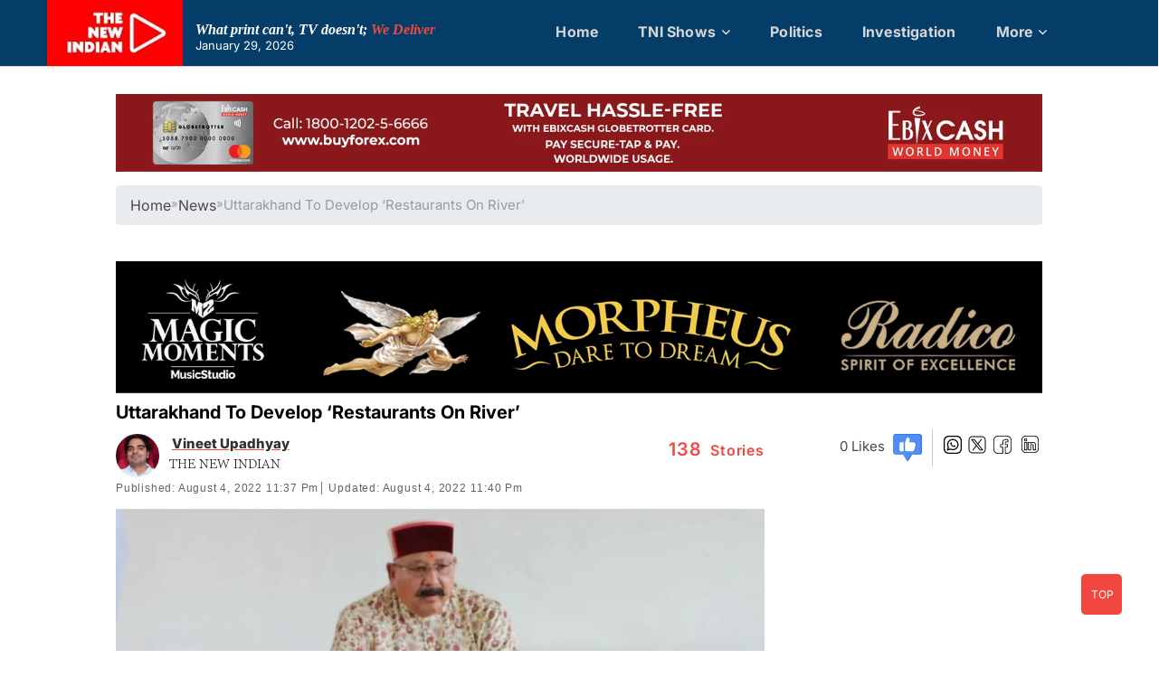

--- FILE ---
content_type: text/html; charset=UTF-8
request_url: https://www.newindian.in/uttarakhand-to-develop-restaurants-on-river/
body_size: 101850
content:
<!DOCTYPE html>
<html  lang="en" >
<head><meta charset="UTF-8" /><script>if(navigator.userAgent.match(/MSIE|Internet Explorer/i)||navigator.userAgent.match(/Trident\/7\..*?rv:11/i)){var href=document.location.href;if(!href.match(/[?&]nowprocket/)){if(href.indexOf("?")==-1){if(href.indexOf("#")==-1){document.location.href=href+"?nowprocket=1"}else{document.location.href=href.replace("#","?nowprocket=1#")}}else{if(href.indexOf("#")==-1){document.location.href=href+"&nowprocket=1"}else{document.location.href=href.replace("#","&nowprocket=1#")}}}}</script><script>(()=>{class RocketLazyLoadScripts{constructor(){this.v="2.0.4",this.userEvents=["keydown","keyup","mousedown","mouseup","mousemove","mouseover","mouseout","touchmove","touchstart","touchend","touchcancel","wheel","click","dblclick","input"],this.attributeEvents=["onblur","onclick","oncontextmenu","ondblclick","onfocus","onmousedown","onmouseenter","onmouseleave","onmousemove","onmouseout","onmouseover","onmouseup","onmousewheel","onscroll","onsubmit"]}async t(){this.i(),this.o(),/iP(ad|hone)/.test(navigator.userAgent)&&this.h(),this.u(),this.l(this),this.m(),this.k(this),this.p(this),this._(),await Promise.all([this.R(),this.L()]),this.lastBreath=Date.now(),this.S(this),this.P(),this.D(),this.O(),this.M(),await this.C(this.delayedScripts.normal),await this.C(this.delayedScripts.defer),await this.C(this.delayedScripts.async),await this.T(),await this.F(),await this.j(),await this.A(),window.dispatchEvent(new Event("rocket-allScriptsLoaded")),this.everythingLoaded=!0,this.lastTouchEnd&&await new Promise(t=>setTimeout(t,500-Date.now()+this.lastTouchEnd)),this.I(),this.H(),this.U(),this.W()}i(){this.CSPIssue=sessionStorage.getItem("rocketCSPIssue"),document.addEventListener("securitypolicyviolation",t=>{this.CSPIssue||"script-src-elem"!==t.violatedDirective||"data"!==t.blockedURI||(this.CSPIssue=!0,sessionStorage.setItem("rocketCSPIssue",!0))},{isRocket:!0})}o(){window.addEventListener("pageshow",t=>{this.persisted=t.persisted,this.realWindowLoadedFired=!0},{isRocket:!0}),window.addEventListener("pagehide",()=>{this.onFirstUserAction=null},{isRocket:!0})}h(){let t;function e(e){t=e}window.addEventListener("touchstart",e,{isRocket:!0}),window.addEventListener("touchend",function i(o){o.changedTouches[0]&&t.changedTouches[0]&&Math.abs(o.changedTouches[0].pageX-t.changedTouches[0].pageX)<10&&Math.abs(o.changedTouches[0].pageY-t.changedTouches[0].pageY)<10&&o.timeStamp-t.timeStamp<200&&(window.removeEventListener("touchstart",e,{isRocket:!0}),window.removeEventListener("touchend",i,{isRocket:!0}),"INPUT"===o.target.tagName&&"text"===o.target.type||(o.target.dispatchEvent(new TouchEvent("touchend",{target:o.target,bubbles:!0})),o.target.dispatchEvent(new MouseEvent("mouseover",{target:o.target,bubbles:!0})),o.target.dispatchEvent(new PointerEvent("click",{target:o.target,bubbles:!0,cancelable:!0,detail:1,clientX:o.changedTouches[0].clientX,clientY:o.changedTouches[0].clientY})),event.preventDefault()))},{isRocket:!0})}q(t){this.userActionTriggered||("mousemove"!==t.type||this.firstMousemoveIgnored?"keyup"===t.type||"mouseover"===t.type||"mouseout"===t.type||(this.userActionTriggered=!0,this.onFirstUserAction&&this.onFirstUserAction()):this.firstMousemoveIgnored=!0),"click"===t.type&&t.preventDefault(),t.stopPropagation(),t.stopImmediatePropagation(),"touchstart"===this.lastEvent&&"touchend"===t.type&&(this.lastTouchEnd=Date.now()),"click"===t.type&&(this.lastTouchEnd=0),this.lastEvent=t.type,t.composedPath&&t.composedPath()[0].getRootNode()instanceof ShadowRoot&&(t.rocketTarget=t.composedPath()[0]),this.savedUserEvents.push(t)}u(){this.savedUserEvents=[],this.userEventHandler=this.q.bind(this),this.userEvents.forEach(t=>window.addEventListener(t,this.userEventHandler,{passive:!1,isRocket:!0})),document.addEventListener("visibilitychange",this.userEventHandler,{isRocket:!0})}U(){this.userEvents.forEach(t=>window.removeEventListener(t,this.userEventHandler,{passive:!1,isRocket:!0})),document.removeEventListener("visibilitychange",this.userEventHandler,{isRocket:!0}),this.savedUserEvents.forEach(t=>{(t.rocketTarget||t.target).dispatchEvent(new window[t.constructor.name](t.type,t))})}m(){const t="return false",e=Array.from(this.attributeEvents,t=>"data-rocket-"+t),i="["+this.attributeEvents.join("],[")+"]",o="[data-rocket-"+this.attributeEvents.join("],[data-rocket-")+"]",s=(e,i,o)=>{o&&o!==t&&(e.setAttribute("data-rocket-"+i,o),e["rocket"+i]=new Function("event",o),e.setAttribute(i,t))};new MutationObserver(t=>{for(const n of t)"attributes"===n.type&&(n.attributeName.startsWith("data-rocket-")||this.everythingLoaded?n.attributeName.startsWith("data-rocket-")&&this.everythingLoaded&&this.N(n.target,n.attributeName.substring(12)):s(n.target,n.attributeName,n.target.getAttribute(n.attributeName))),"childList"===n.type&&n.addedNodes.forEach(t=>{if(t.nodeType===Node.ELEMENT_NODE)if(this.everythingLoaded)for(const i of[t,...t.querySelectorAll(o)])for(const t of i.getAttributeNames())e.includes(t)&&this.N(i,t.substring(12));else for(const e of[t,...t.querySelectorAll(i)])for(const t of e.getAttributeNames())this.attributeEvents.includes(t)&&s(e,t,e.getAttribute(t))})}).observe(document,{subtree:!0,childList:!0,attributeFilter:[...this.attributeEvents,...e]})}I(){this.attributeEvents.forEach(t=>{document.querySelectorAll("[data-rocket-"+t+"]").forEach(e=>{this.N(e,t)})})}N(t,e){const i=t.getAttribute("data-rocket-"+e);i&&(t.setAttribute(e,i),t.removeAttribute("data-rocket-"+e))}k(t){Object.defineProperty(HTMLElement.prototype,"onclick",{get(){return this.rocketonclick||null},set(e){this.rocketonclick=e,this.setAttribute(t.everythingLoaded?"onclick":"data-rocket-onclick","this.rocketonclick(event)")}})}S(t){function e(e,i){let o=e[i];e[i]=null,Object.defineProperty(e,i,{get:()=>o,set(s){t.everythingLoaded?o=s:e["rocket"+i]=o=s}})}e(document,"onreadystatechange"),e(window,"onload"),e(window,"onpageshow");try{Object.defineProperty(document,"readyState",{get:()=>t.rocketReadyState,set(e){t.rocketReadyState=e},configurable:!0}),document.readyState="loading"}catch(t){console.log("WPRocket DJE readyState conflict, bypassing")}}l(t){this.originalAddEventListener=EventTarget.prototype.addEventListener,this.originalRemoveEventListener=EventTarget.prototype.removeEventListener,this.savedEventListeners=[],EventTarget.prototype.addEventListener=function(e,i,o){o&&o.isRocket||!t.B(e,this)&&!t.userEvents.includes(e)||t.B(e,this)&&!t.userActionTriggered||e.startsWith("rocket-")||t.everythingLoaded?t.originalAddEventListener.call(this,e,i,o):(t.savedEventListeners.push({target:this,remove:!1,type:e,func:i,options:o}),"mouseenter"!==e&&"mouseleave"!==e||t.originalAddEventListener.call(this,e,t.savedUserEvents.push,o))},EventTarget.prototype.removeEventListener=function(e,i,o){o&&o.isRocket||!t.B(e,this)&&!t.userEvents.includes(e)||t.B(e,this)&&!t.userActionTriggered||e.startsWith("rocket-")||t.everythingLoaded?t.originalRemoveEventListener.call(this,e,i,o):t.savedEventListeners.push({target:this,remove:!0,type:e,func:i,options:o})}}J(t,e){this.savedEventListeners=this.savedEventListeners.filter(i=>{let o=i.type,s=i.target||window;return e!==o||t!==s||(this.B(o,s)&&(i.type="rocket-"+o),this.$(i),!1)})}H(){EventTarget.prototype.addEventListener=this.originalAddEventListener,EventTarget.prototype.removeEventListener=this.originalRemoveEventListener,this.savedEventListeners.forEach(t=>this.$(t))}$(t){t.remove?this.originalRemoveEventListener.call(t.target,t.type,t.func,t.options):this.originalAddEventListener.call(t.target,t.type,t.func,t.options)}p(t){let e;function i(e){return t.everythingLoaded?e:e.split(" ").map(t=>"load"===t||t.startsWith("load.")?"rocket-jquery-load":t).join(" ")}function o(o){function s(e){const s=o.fn[e];o.fn[e]=o.fn.init.prototype[e]=function(){return this[0]===window&&t.userActionTriggered&&("string"==typeof arguments[0]||arguments[0]instanceof String?arguments[0]=i(arguments[0]):"object"==typeof arguments[0]&&Object.keys(arguments[0]).forEach(t=>{const e=arguments[0][t];delete arguments[0][t],arguments[0][i(t)]=e})),s.apply(this,arguments),this}}if(o&&o.fn&&!t.allJQueries.includes(o)){const e={DOMContentLoaded:[],"rocket-DOMContentLoaded":[]};for(const t in e)document.addEventListener(t,()=>{e[t].forEach(t=>t())},{isRocket:!0});o.fn.ready=o.fn.init.prototype.ready=function(i){function s(){parseInt(o.fn.jquery)>2?setTimeout(()=>i.bind(document)(o)):i.bind(document)(o)}return"function"==typeof i&&(t.realDomReadyFired?!t.userActionTriggered||t.fauxDomReadyFired?s():e["rocket-DOMContentLoaded"].push(s):e.DOMContentLoaded.push(s)),o([])},s("on"),s("one"),s("off"),t.allJQueries.push(o)}e=o}t.allJQueries=[],o(window.jQuery),Object.defineProperty(window,"jQuery",{get:()=>e,set(t){o(t)}})}P(){const t=new Map;document.write=document.writeln=function(e){const i=document.currentScript,o=document.createRange(),s=i.parentElement;let n=t.get(i);void 0===n&&(n=i.nextSibling,t.set(i,n));const c=document.createDocumentFragment();o.setStart(c,0),c.appendChild(o.createContextualFragment(e)),s.insertBefore(c,n)}}async R(){return new Promise(t=>{this.userActionTriggered?t():this.onFirstUserAction=t})}async L(){return new Promise(t=>{document.addEventListener("DOMContentLoaded",()=>{this.realDomReadyFired=!0,t()},{isRocket:!0})})}async j(){return this.realWindowLoadedFired?Promise.resolve():new Promise(t=>{window.addEventListener("load",t,{isRocket:!0})})}M(){this.pendingScripts=[];this.scriptsMutationObserver=new MutationObserver(t=>{for(const e of t)e.addedNodes.forEach(t=>{"SCRIPT"!==t.tagName||t.noModule||t.isWPRocket||this.pendingScripts.push({script:t,promise:new Promise(e=>{const i=()=>{const i=this.pendingScripts.findIndex(e=>e.script===t);i>=0&&this.pendingScripts.splice(i,1),e()};t.addEventListener("load",i,{isRocket:!0}),t.addEventListener("error",i,{isRocket:!0}),setTimeout(i,1e3)})})})}),this.scriptsMutationObserver.observe(document,{childList:!0,subtree:!0})}async F(){await this.X(),this.pendingScripts.length?(await this.pendingScripts[0].promise,await this.F()):this.scriptsMutationObserver.disconnect()}D(){this.delayedScripts={normal:[],async:[],defer:[]},document.querySelectorAll("script[type$=rocketlazyloadscript]").forEach(t=>{t.hasAttribute("data-rocket-src")?t.hasAttribute("async")&&!1!==t.async?this.delayedScripts.async.push(t):t.hasAttribute("defer")&&!1!==t.defer||"module"===t.getAttribute("data-rocket-type")?this.delayedScripts.defer.push(t):this.delayedScripts.normal.push(t):this.delayedScripts.normal.push(t)})}async _(){await this.L();let t=[];document.querySelectorAll("script[type$=rocketlazyloadscript][data-rocket-src]").forEach(e=>{let i=e.getAttribute("data-rocket-src");if(i&&!i.startsWith("data:")){i.startsWith("//")&&(i=location.protocol+i);try{const o=new URL(i).origin;o!==location.origin&&t.push({src:o,crossOrigin:e.crossOrigin||"module"===e.getAttribute("data-rocket-type")})}catch(t){}}}),t=[...new Map(t.map(t=>[JSON.stringify(t),t])).values()],this.Y(t,"preconnect")}async G(t){if(await this.K(),!0!==t.noModule||!("noModule"in HTMLScriptElement.prototype))return new Promise(e=>{let i;function o(){(i||t).setAttribute("data-rocket-status","executed"),e()}try{if(navigator.userAgent.includes("Firefox/")||""===navigator.vendor||this.CSPIssue)i=document.createElement("script"),[...t.attributes].forEach(t=>{let e=t.nodeName;"type"!==e&&("data-rocket-type"===e&&(e="type"),"data-rocket-src"===e&&(e="src"),i.setAttribute(e,t.nodeValue))}),t.text&&(i.text=t.text),t.nonce&&(i.nonce=t.nonce),i.hasAttribute("src")?(i.addEventListener("load",o,{isRocket:!0}),i.addEventListener("error",()=>{i.setAttribute("data-rocket-status","failed-network"),e()},{isRocket:!0}),setTimeout(()=>{i.isConnected||e()},1)):(i.text=t.text,o()),i.isWPRocket=!0,t.parentNode.replaceChild(i,t);else{const i=t.getAttribute("data-rocket-type"),s=t.getAttribute("data-rocket-src");i?(t.type=i,t.removeAttribute("data-rocket-type")):t.removeAttribute("type"),t.addEventListener("load",o,{isRocket:!0}),t.addEventListener("error",i=>{this.CSPIssue&&i.target.src.startsWith("data:")?(console.log("WPRocket: CSP fallback activated"),t.removeAttribute("src"),this.G(t).then(e)):(t.setAttribute("data-rocket-status","failed-network"),e())},{isRocket:!0}),s?(t.fetchPriority="high",t.removeAttribute("data-rocket-src"),t.src=s):t.src="data:text/javascript;base64,"+window.btoa(unescape(encodeURIComponent(t.text)))}}catch(i){t.setAttribute("data-rocket-status","failed-transform"),e()}});t.setAttribute("data-rocket-status","skipped")}async C(t){const e=t.shift();return e?(e.isConnected&&await this.G(e),this.C(t)):Promise.resolve()}O(){this.Y([...this.delayedScripts.normal,...this.delayedScripts.defer,...this.delayedScripts.async],"preload")}Y(t,e){this.trash=this.trash||[];let i=!0;var o=document.createDocumentFragment();t.forEach(t=>{const s=t.getAttribute&&t.getAttribute("data-rocket-src")||t.src;if(s&&!s.startsWith("data:")){const n=document.createElement("link");n.href=s,n.rel=e,"preconnect"!==e&&(n.as="script",n.fetchPriority=i?"high":"low"),t.getAttribute&&"module"===t.getAttribute("data-rocket-type")&&(n.crossOrigin=!0),t.crossOrigin&&(n.crossOrigin=t.crossOrigin),t.integrity&&(n.integrity=t.integrity),t.nonce&&(n.nonce=t.nonce),o.appendChild(n),this.trash.push(n),i=!1}}),document.head.appendChild(o)}W(){this.trash.forEach(t=>t.remove())}async T(){try{document.readyState="interactive"}catch(t){}this.fauxDomReadyFired=!0;try{await this.K(),this.J(document,"readystatechange"),document.dispatchEvent(new Event("rocket-readystatechange")),await this.K(),document.rocketonreadystatechange&&document.rocketonreadystatechange(),await this.K(),this.J(document,"DOMContentLoaded"),document.dispatchEvent(new Event("rocket-DOMContentLoaded")),await this.K(),this.J(window,"DOMContentLoaded"),window.dispatchEvent(new Event("rocket-DOMContentLoaded"))}catch(t){console.error(t)}}async A(){try{document.readyState="complete"}catch(t){}try{await this.K(),this.J(document,"readystatechange"),document.dispatchEvent(new Event("rocket-readystatechange")),await this.K(),document.rocketonreadystatechange&&document.rocketonreadystatechange(),await this.K(),this.J(window,"load"),window.dispatchEvent(new Event("rocket-load")),await this.K(),window.rocketonload&&window.rocketonload(),await this.K(),this.allJQueries.forEach(t=>t(window).trigger("rocket-jquery-load")),await this.K(),this.J(window,"pageshow");const t=new Event("rocket-pageshow");t.persisted=this.persisted,window.dispatchEvent(t),await this.K(),window.rocketonpageshow&&window.rocketonpageshow({persisted:this.persisted})}catch(t){console.error(t)}}async K(){Date.now()-this.lastBreath>45&&(await this.X(),this.lastBreath=Date.now())}async X(){return document.hidden?new Promise(t=>setTimeout(t)):new Promise(t=>requestAnimationFrame(t))}B(t,e){return e===document&&"readystatechange"===t||(e===document&&"DOMContentLoaded"===t||(e===window&&"DOMContentLoaded"===t||(e===window&&"load"===t||e===window&&"pageshow"===t)))}static run(){(new RocketLazyLoadScripts).t()}}RocketLazyLoadScripts.run()})();</script>
<meta name="robots" content="index, follow">
<meta name="viewport" content="width=device-width, initial-scale=1, minimum-scale=1.0, shrink-to-fit=no, maximum-scale=5">
<meta name="google-site-verification" content="tQKuw_yl-H-M4bYD2iskTRT-9QOqvwTFoTiXC1QSWu4" />

<link rel="profile" href="http://gmpg.org/xfn/11" />
		 		 		 		 		 		 		 		 		 		 		 		 		 		 		 		 		 		 		 		 		 		 		 		 		 		 		 		 		 		 		 		 		 		 		 		 		 		 		 		 		 		 		 		 		 		 		 		 		 		 		 		 		 		 		 		 		 		 		 		 		 		 		 		 		 		 		 		 		 		 		 		 		 		 		 		 		 		 		 		 		 		 		 		 		 		 		 		 		 		 		 		 		 		 		 		 		 <meta name='robots' content='index, follow, max-image-preview:large, max-snippet:-1, max-video-preview:-1' />

	<!-- This site is optimized with the Yoast SEO plugin v26.8 - https://yoast.com/product/yoast-seo-wordpress/ -->
	<title>Uttarakhand To Develop ‘Restaurants On River’ THE NEW INDIAN - uttarakhand to develop restaurants on river - New Indian</title>
<link data-rocket-prefetch href="https://cdnjs.cloudflare.com" rel="dns-prefetch">
<link data-rocket-prefetch href="https://fonts.googleapis.com" rel="dns-prefetch">
<link data-rocket-prefetch href="https://sb.scorecardresearch.com" rel="dns-prefetch">
<link data-rocket-prefetch href="https://www.googletagmanager.com" rel="dns-prefetch">
<link data-rocket-prefetch href="https://use.typekit.net" rel="dns-prefetch">
<link data-rocket-prefetch href="https://www.youtube.com" rel="dns-prefetch">
<link data-rocket-prefetch href="https://cdn.vuukle.com" rel="dns-prefetch">
<link data-rocket-preload as="style" href="https://fonts.googleapis.com/css2?family=Inter:ital,opsz,wght@0,14..32,100..900;1,14..32,100..900&#038;display=swap" rel="preload">
<link data-rocket-preload as="style" href="https://fonts.googleapis.com/css?family=Open%20Sans%7CLato%3A300%2C400%2C400i%2C500%2C600%2C700&#038;display=swap" rel="preload">
<link href="https://fonts.googleapis.com/css2?family=Inter:ital,opsz,wght@0,14..32,100..900;1,14..32,100..900&#038;display=swap" media="print" onload="this.media=&#039;all&#039;" rel="stylesheet">
<link href="https://fonts.googleapis.com/css?family=Open%20Sans%7CLato%3A300%2C400%2C400i%2C500%2C600%2C700&#038;display=swap" media="print" onload="this.media=&#039;all&#039;" rel="stylesheet">
<style id="wpr-usedcss">img:is([sizes=auto i],[sizes^="auto," i]){contain-intrinsic-size:3000px 1500px}img.emoji{display:inline!important;border:none!important;box-shadow:none!important;height:1em!important;width:1em!important;margin:0 .07em!important;vertical-align:-.1em!important;background:0 0!important;padding:0!important}:root{--wp-block-synced-color:#7a00df;--wp-block-synced-color--rgb:122,0,223;--wp-bound-block-color:var(--wp-block-synced-color);--wp-editor-canvas-background:#ddd;--wp-admin-theme-color:#007cba;--wp-admin-theme-color--rgb:0,124,186;--wp-admin-theme-color-darker-10:#006ba1;--wp-admin-theme-color-darker-10--rgb:0,107,160.5;--wp-admin-theme-color-darker-20:#005a87;--wp-admin-theme-color-darker-20--rgb:0,90,135;--wp-admin-border-width-focus:2px}@media (min-resolution:192dpi){:root{--wp-admin-border-width-focus:1.5px}}:root{--wp--preset--font-size--normal:16px;--wp--preset--font-size--huge:42px}.screen-reader-text{border:0;clip-path:inset(50%);height:1px;margin:-1px;overflow:hidden;padding:0;position:absolute;width:1px;word-wrap:normal!important}.screen-reader-text:focus{background-color:#ddd;clip-path:none;color:#444;display:block;font-size:1em;height:auto;left:5px;line-height:normal;padding:15px 23px 14px;text-decoration:none;top:5px;width:auto;z-index:100000}html :where(.has-border-color){border-style:solid}html :where([style*=border-top-color]){border-top-style:solid}html :where([style*=border-right-color]){border-right-style:solid}html :where([style*=border-bottom-color]){border-bottom-style:solid}html :where([style*=border-left-color]){border-left-style:solid}html :where([style*=border-width]){border-style:solid}html :where([style*=border-top-width]){border-top-style:solid}html :where([style*=border-right-width]){border-right-style:solid}html :where([style*=border-bottom-width]){border-bottom-style:solid}html :where([style*=border-left-width]){border-left-style:solid}html :where(img[class*=wp-image-]){height:auto;max-width:100%}:where(figure){margin:0 0 1em}html :where(.is-position-sticky){--wp-admin--admin-bar--position-offset:var(--wp-admin--admin-bar--height,0px)}@media screen and (max-width:600px){html :where(.is-position-sticky){--wp-admin--admin-bar--position-offset:0px}}.wp-block-image>a,.wp-block-image>figure>a{display:inline-block}.wp-block-image img{box-sizing:border-box;height:auto;max-width:100%;vertical-align:bottom}.wp-block-image[style*=border-radius] img,.wp-block-image[style*=border-radius]>a{border-radius:inherit}.wp-block-image :where(figcaption){margin-bottom:1em;margin-top:.5em}:root :where(.wp-block-image.is-style-rounded img,.wp-block-image .is-style-rounded img){border-radius:9999px}.wp-block-image figure{margin:0}@keyframes show-content-image{0%{visibility:hidden}99%{visibility:hidden}to{visibility:visible}}.wp-block-columns{box-sizing:border-box;display:flex;flex-wrap:wrap!important}@media (min-width:782px){.wp-block-columns{flex-wrap:nowrap!important}}.wp-block-columns{align-items:normal!important}@media (max-width:781px){.wp-block-columns:not(.is-not-stacked-on-mobile)>.wp-block-column{flex-basis:100%!important}}@media (min-width:782px){.wp-block-columns:not(.is-not-stacked-on-mobile)>.wp-block-column{flex-basis:0;flex-grow:1}.wp-block-columns:not(.is-not-stacked-on-mobile)>.wp-block-column[style*=flex-basis]{flex-grow:0}}:where(.wp-block-columns){margin-bottom:1.75em}:where(.wp-block-columns.has-background){padding:1.25em 2.375em}.wp-block-column{flex-grow:1;min-width:0;overflow-wrap:break-word;word-break:break-word}.wp-block-social-links{background:0 0;box-sizing:border-box;margin-left:0;padding-left:0;padding-right:0;text-indent:0}.wp-block-social-links .wp-social-link a,.wp-block-social-links .wp-social-link a:hover{border-bottom:0;box-shadow:none;text-decoration:none}.wp-block-social-links .wp-social-link svg{height:1em;width:1em}.wp-block-social-links .wp-social-link span:not(.screen-reader-text){font-size:.65em;margin-left:.5em;margin-right:.5em}.wp-block-social-links{font-size:24px}.wp-block-social-link{border-radius:9999px;display:block}@media not (prefers-reduced-motion){.wp-block-image img.hide{visibility:hidden}.wp-block-image img.show{animation:.4s show-content-image}.wp-block-social-link{transition:transform .1s ease}}.wp-block-social-link{height:auto}.wp-block-social-link a{align-items:center;display:flex;line-height:0}.wp-block-social-link:hover{transform:scale(1.1)}.wp-block-social-links .wp-block-social-link.wp-social-link{display:inline-block;margin:0;padding:0}.wp-block-social-links .wp-block-social-link.wp-social-link .wp-block-social-link-anchor,.wp-block-social-links .wp-block-social-link.wp-social-link .wp-block-social-link-anchor svg,.wp-block-social-links .wp-block-social-link.wp-social-link .wp-block-social-link-anchor:active,.wp-block-social-links .wp-block-social-link.wp-social-link .wp-block-social-link-anchor:hover,.wp-block-social-links .wp-block-social-link.wp-social-link .wp-block-social-link-anchor:visited{color:currentColor;fill:currentColor}:where(.wp-block-social-links:not(.is-style-logos-only)) .wp-social-link{background-color:#f0f0f0;color:#444}:where(.wp-block-social-links:not(.is-style-logos-only)) .wp-social-link-amazon{background-color:#f90;color:#fff}:where(.wp-block-social-links:not(.is-style-logos-only)) .wp-social-link-bandcamp{background-color:#1ea0c3;color:#fff}:where(.wp-block-social-links:not(.is-style-logos-only)) .wp-social-link-behance{background-color:#0757fe;color:#fff}:where(.wp-block-social-links:not(.is-style-logos-only)) .wp-social-link-bluesky{background-color:#0a7aff;color:#fff}:where(.wp-block-social-links:not(.is-style-logos-only)) .wp-social-link-codepen{background-color:#1e1f26;color:#fff}:where(.wp-block-social-links:not(.is-style-logos-only)) .wp-social-link-deviantart{background-color:#02e49b;color:#fff}:where(.wp-block-social-links:not(.is-style-logos-only)) .wp-social-link-discord{background-color:#5865f2;color:#fff}:where(.wp-block-social-links:not(.is-style-logos-only)) .wp-social-link-dribbble{background-color:#e94c89;color:#fff}:where(.wp-block-social-links:not(.is-style-logos-only)) .wp-social-link-dropbox{background-color:#4280ff;color:#fff}:where(.wp-block-social-links:not(.is-style-logos-only)) .wp-social-link-etsy{background-color:#f45800;color:#fff}:where(.wp-block-social-links:not(.is-style-logos-only)) .wp-social-link-facebook{background-color:#0866ff;color:#fff}:where(.wp-block-social-links:not(.is-style-logos-only)) .wp-social-link-fivehundredpx{background-color:#000;color:#fff}:where(.wp-block-social-links:not(.is-style-logos-only)) .wp-social-link-flickr{background-color:#0461dd;color:#fff}:where(.wp-block-social-links:not(.is-style-logos-only)) .wp-social-link-foursquare{background-color:#e65678;color:#fff}:where(.wp-block-social-links:not(.is-style-logos-only)) .wp-social-link-github{background-color:#24292d;color:#fff}:where(.wp-block-social-links:not(.is-style-logos-only)) .wp-social-link-goodreads{background-color:#eceadd;color:#382110}:where(.wp-block-social-links:not(.is-style-logos-only)) .wp-social-link-google{background-color:#ea4434;color:#fff}:where(.wp-block-social-links:not(.is-style-logos-only)) .wp-social-link-gravatar{background-color:#1d4fc4;color:#fff}:where(.wp-block-social-links:not(.is-style-logos-only)) .wp-social-link-instagram{background-color:#f00075;color:#fff}:where(.wp-block-social-links:not(.is-style-logos-only)) .wp-social-link-lastfm{background-color:#e21b24;color:#fff}:where(.wp-block-social-links:not(.is-style-logos-only)) .wp-social-link-linkedin{background-color:#0d66c2;color:#fff}:where(.wp-block-social-links:not(.is-style-logos-only)) .wp-social-link-mastodon{background-color:#3288d4;color:#fff}:where(.wp-block-social-links:not(.is-style-logos-only)) .wp-social-link-medium{background-color:#000;color:#fff}:where(.wp-block-social-links:not(.is-style-logos-only)) .wp-social-link-meetup{background-color:#f6405f;color:#fff}:where(.wp-block-social-links:not(.is-style-logos-only)) .wp-social-link-patreon{background-color:#000;color:#fff}:where(.wp-block-social-links:not(.is-style-logos-only)) .wp-social-link-pinterest{background-color:#e60122;color:#fff}:where(.wp-block-social-links:not(.is-style-logos-only)) .wp-social-link-pocket{background-color:#ef4155;color:#fff}:where(.wp-block-social-links:not(.is-style-logos-only)) .wp-social-link-reddit{background-color:#ff4500;color:#fff}:where(.wp-block-social-links:not(.is-style-logos-only)) .wp-social-link-skype{background-color:#0478d7;color:#fff}:where(.wp-block-social-links:not(.is-style-logos-only)) .wp-social-link-snapchat{background-color:#fefc00;color:#fff;stroke:#000}:where(.wp-block-social-links:not(.is-style-logos-only)) .wp-social-link-soundcloud{background-color:#ff5600;color:#fff}:where(.wp-block-social-links:not(.is-style-logos-only)) .wp-social-link-spotify{background-color:#1bd760;color:#fff}:where(.wp-block-social-links:not(.is-style-logos-only)) .wp-social-link-telegram{background-color:#2aabee;color:#fff}:where(.wp-block-social-links:not(.is-style-logos-only)) .wp-social-link-threads{background-color:#000;color:#fff}:where(.wp-block-social-links:not(.is-style-logos-only)) .wp-social-link-tiktok{background-color:#000;color:#fff}:where(.wp-block-social-links:not(.is-style-logos-only)) .wp-social-link-tumblr{background-color:#011835;color:#fff}:where(.wp-block-social-links:not(.is-style-logos-only)) .wp-social-link-twitch{background-color:#6440a4;color:#fff}:where(.wp-block-social-links:not(.is-style-logos-only)) .wp-social-link-twitter{background-color:#1da1f2;color:#fff}:where(.wp-block-social-links:not(.is-style-logos-only)) .wp-social-link-vimeo{background-color:#1eb7ea;color:#fff}:where(.wp-block-social-links:not(.is-style-logos-only)) .wp-social-link-vk{background-color:#4680c2;color:#fff}:where(.wp-block-social-links:not(.is-style-logos-only)) .wp-social-link-wordpress{background-color:#3499cd;color:#fff}:where(.wp-block-social-links:not(.is-style-logos-only)) .wp-social-link-whatsapp{background-color:#25d366;color:#fff}:where(.wp-block-social-links:not(.is-style-logos-only)) .wp-social-link-x{background-color:#000;color:#fff}:where(.wp-block-social-links:not(.is-style-logos-only)) .wp-social-link-yelp{background-color:#d32422;color:#fff}:where(.wp-block-social-links:not(.is-style-logos-only)) .wp-social-link-youtube{background-color:red;color:#fff}:where(.wp-block-social-links.is-style-logos-only) .wp-social-link{background:0 0}:where(.wp-block-social-links.is-style-logos-only) .wp-social-link svg{height:1.25em;width:1.25em}:where(.wp-block-social-links.is-style-logos-only) .wp-social-link-amazon{color:#f90}:where(.wp-block-social-links.is-style-logos-only) .wp-social-link-bandcamp{color:#1ea0c3}:where(.wp-block-social-links.is-style-logos-only) .wp-social-link-behance{color:#0757fe}:where(.wp-block-social-links.is-style-logos-only) .wp-social-link-bluesky{color:#0a7aff}:where(.wp-block-social-links.is-style-logos-only) .wp-social-link-codepen{color:#1e1f26}:where(.wp-block-social-links.is-style-logos-only) .wp-social-link-deviantart{color:#02e49b}:where(.wp-block-social-links.is-style-logos-only) .wp-social-link-discord{color:#5865f2}:where(.wp-block-social-links.is-style-logos-only) .wp-social-link-dribbble{color:#e94c89}:where(.wp-block-social-links.is-style-logos-only) .wp-social-link-dropbox{color:#4280ff}:where(.wp-block-social-links.is-style-logos-only) .wp-social-link-etsy{color:#f45800}:where(.wp-block-social-links.is-style-logos-only) .wp-social-link-facebook{color:#0866ff}:where(.wp-block-social-links.is-style-logos-only) .wp-social-link-fivehundredpx{color:#000}:where(.wp-block-social-links.is-style-logos-only) .wp-social-link-flickr{color:#0461dd}:where(.wp-block-social-links.is-style-logos-only) .wp-social-link-foursquare{color:#e65678}:where(.wp-block-social-links.is-style-logos-only) .wp-social-link-github{color:#24292d}:where(.wp-block-social-links.is-style-logos-only) .wp-social-link-goodreads{color:#382110}:where(.wp-block-social-links.is-style-logos-only) .wp-social-link-google{color:#ea4434}:where(.wp-block-social-links.is-style-logos-only) .wp-social-link-gravatar{color:#1d4fc4}:where(.wp-block-social-links.is-style-logos-only) .wp-social-link-instagram{color:#f00075}:where(.wp-block-social-links.is-style-logos-only) .wp-social-link-lastfm{color:#e21b24}:where(.wp-block-social-links.is-style-logos-only) .wp-social-link-linkedin{color:#0d66c2}:where(.wp-block-social-links.is-style-logos-only) .wp-social-link-mastodon{color:#3288d4}:where(.wp-block-social-links.is-style-logos-only) .wp-social-link-medium{color:#000}:where(.wp-block-social-links.is-style-logos-only) .wp-social-link-meetup{color:#f6405f}:where(.wp-block-social-links.is-style-logos-only) .wp-social-link-patreon{color:#000}:where(.wp-block-social-links.is-style-logos-only) .wp-social-link-pinterest{color:#e60122}:where(.wp-block-social-links.is-style-logos-only) .wp-social-link-pocket{color:#ef4155}:where(.wp-block-social-links.is-style-logos-only) .wp-social-link-reddit{color:#ff4500}:where(.wp-block-social-links.is-style-logos-only) .wp-social-link-skype{color:#0478d7}:where(.wp-block-social-links.is-style-logos-only) .wp-social-link-snapchat{color:#fff;stroke:#000}:where(.wp-block-social-links.is-style-logos-only) .wp-social-link-soundcloud{color:#ff5600}:where(.wp-block-social-links.is-style-logos-only) .wp-social-link-spotify{color:#1bd760}:where(.wp-block-social-links.is-style-logos-only) .wp-social-link-telegram{color:#2aabee}:where(.wp-block-social-links.is-style-logos-only) .wp-social-link-threads{color:#000}:where(.wp-block-social-links.is-style-logos-only) .wp-social-link-tiktok{color:#000}:where(.wp-block-social-links.is-style-logos-only) .wp-social-link-tumblr{color:#011835}:where(.wp-block-social-links.is-style-logos-only) .wp-social-link-twitch{color:#6440a4}:where(.wp-block-social-links.is-style-logos-only) .wp-social-link-twitter{color:#1da1f2}:where(.wp-block-social-links.is-style-logos-only) .wp-social-link-vimeo{color:#1eb7ea}:where(.wp-block-social-links.is-style-logos-only) .wp-social-link-vk{color:#4680c2}:where(.wp-block-social-links.is-style-logos-only) .wp-social-link-whatsapp{color:#25d366}:where(.wp-block-social-links.is-style-logos-only) .wp-social-link-wordpress{color:#3499cd}:where(.wp-block-social-links.is-style-logos-only) .wp-social-link-x{color:#000}:where(.wp-block-social-links.is-style-logos-only) .wp-social-link-yelp{color:#d32422}:where(.wp-block-social-links.is-style-logos-only) .wp-social-link-youtube{color:red}:root :where(.wp-block-social-links .wp-social-link a){padding:.25em}:root :where(.wp-block-social-links.is-style-logos-only .wp-social-link a){padding:0}:root :where(.wp-block-social-links.is-style-pill-shape .wp-social-link a){padding-left:.6666666667em;padding-right:.6666666667em}:root{--wp--preset--aspect-ratio--square:1;--wp--preset--aspect-ratio--4-3:4/3;--wp--preset--aspect-ratio--3-4:3/4;--wp--preset--aspect-ratio--3-2:3/2;--wp--preset--aspect-ratio--2-3:2/3;--wp--preset--aspect-ratio--16-9:16/9;--wp--preset--aspect-ratio--9-16:9/16;--wp--preset--color--black:#000000;--wp--preset--color--cyan-bluish-gray:#abb8c3;--wp--preset--color--white:#ffffff;--wp--preset--color--pale-pink:#f78da7;--wp--preset--color--vivid-red:#cf2e2e;--wp--preset--color--luminous-vivid-orange:#ff6900;--wp--preset--color--luminous-vivid-amber:#fcb900;--wp--preset--color--light-green-cyan:#7bdcb5;--wp--preset--color--vivid-green-cyan:#00d084;--wp--preset--color--pale-cyan-blue:#8ed1fc;--wp--preset--color--vivid-cyan-blue:#0693e3;--wp--preset--color--vivid-purple:#9b51e0;--wp--preset--gradient--vivid-cyan-blue-to-vivid-purple:linear-gradient(135deg,rgb(6, 147, 227) 0%,rgb(155, 81, 224) 100%);--wp--preset--gradient--light-green-cyan-to-vivid-green-cyan:linear-gradient(135deg,rgb(122, 220, 180) 0%,rgb(0, 208, 130) 100%);--wp--preset--gradient--luminous-vivid-amber-to-luminous-vivid-orange:linear-gradient(135deg,rgb(252, 185, 0) 0%,rgb(255, 105, 0) 100%);--wp--preset--gradient--luminous-vivid-orange-to-vivid-red:linear-gradient(135deg,rgb(255, 105, 0) 0%,rgb(207, 46, 46) 100%);--wp--preset--gradient--very-light-gray-to-cyan-bluish-gray:linear-gradient(135deg,rgb(238, 238, 238) 0%,rgb(169, 184, 195) 100%);--wp--preset--gradient--cool-to-warm-spectrum:linear-gradient(135deg,rgb(74, 234, 220) 0%,rgb(151, 120, 209) 20%,rgb(207, 42, 186) 40%,rgb(238, 44, 130) 60%,rgb(251, 105, 98) 80%,rgb(254, 248, 76) 100%);--wp--preset--gradient--blush-light-purple:linear-gradient(135deg,rgb(255, 206, 236) 0%,rgb(152, 150, 240) 100%);--wp--preset--gradient--blush-bordeaux:linear-gradient(135deg,rgb(254, 205, 165) 0%,rgb(254, 45, 45) 50%,rgb(107, 0, 62) 100%);--wp--preset--gradient--luminous-dusk:linear-gradient(135deg,rgb(255, 203, 112) 0%,rgb(199, 81, 192) 50%,rgb(65, 88, 208) 100%);--wp--preset--gradient--pale-ocean:linear-gradient(135deg,rgb(255, 245, 203) 0%,rgb(182, 227, 212) 50%,rgb(51, 167, 181) 100%);--wp--preset--gradient--electric-grass:linear-gradient(135deg,rgb(202, 248, 128) 0%,rgb(113, 206, 126) 100%);--wp--preset--gradient--midnight:linear-gradient(135deg,rgb(2, 3, 129) 0%,rgb(40, 116, 252) 100%);--wp--preset--font-size--small:13px;--wp--preset--font-size--medium:20px;--wp--preset--font-size--large:36px;--wp--preset--font-size--x-large:42px;--wp--preset--spacing--20:0.44rem;--wp--preset--spacing--30:0.67rem;--wp--preset--spacing--40:1rem;--wp--preset--spacing--50:1.5rem;--wp--preset--spacing--60:2.25rem;--wp--preset--spacing--70:3.38rem;--wp--preset--spacing--80:5.06rem;--wp--preset--shadow--natural:6px 6px 9px rgba(0, 0, 0, .2);--wp--preset--shadow--deep:12px 12px 50px rgba(0, 0, 0, .4);--wp--preset--shadow--sharp:6px 6px 0px rgba(0, 0, 0, .2);--wp--preset--shadow--outlined:6px 6px 0px -3px rgb(255, 255, 255),6px 6px rgb(0, 0, 0);--wp--preset--shadow--crisp:6px 6px 0px rgb(0, 0, 0)}:where(.is-layout-flex){gap:.5em}:where(.is-layout-grid){gap:.5em}body .is-layout-flex{display:flex}.is-layout-flex{flex-wrap:wrap;align-items:center}.is-layout-flex>:is(*,div){margin:0}:where(.wp-block-post-template.is-layout-flex){gap:1.25em}:where(.wp-block-post-template.is-layout-grid){gap:1.25em}:where(.wp-block-columns.is-layout-flex){gap:2em}:where(.wp-block-columns.is-layout-grid){gap:2em}.wp-container-core-columns-is-layout-9d6595d7{flex-wrap:nowrap}div#sortdai_poll{margin:12px;border:2px solid #ddd;padding:15px;width:90%}h2.poll-ques{margin-top:unset}li.poll-ques-item{list-style-type:none;padding:5px}.progress{border-radius:10px;height:17px}.progress .progress-bar{border-radius:10px;color:#000;font-weight:700}:root{--blue:#007bff;--indigo:#6610f2;--purple:#6f42c1;--pink:#e83e8c;--red:#dc3545;--orange:#fd7e14;--yellow:#ffc107;--green:#28a745;--teal:#20c997;--cyan:#17a2b8;--white:#fff;--gray:#6c757d;--gray-dark:#343a40;--primary:#007bff;--secondary:#6c757d;--success:#28a745;--info:#17a2b8;--warning:#ffc107;--danger:#dc3545;--light:#f8f9fa;--dark:#343a40;--breakpoint-xs:0;--breakpoint-sm:576px;--breakpoint-md:768px;--breakpoint-lg:992px;--breakpoint-xl:1200px;--font-family-sans-serif:-apple-system,BlinkMacSystemFont,"Segoe UI",Roboto,"Helvetica Neue",Arial,"Noto Sans",sans-serif,"Apple Color Emoji","Segoe UI Emoji","Segoe UI Symbol","Noto Color Emoji";--font-family-monospace:SFMono-Regular,Menlo,Monaco,Consolas,"Liberation Mono","Courier New",monospace}*,::after,::before{box-sizing:border-box}html{font-family:sans-serif;line-height:1.15;-webkit-text-size-adjust:100%;-webkit-tap-highlight-color:transparent}article,aside,figure,footer,header,main,nav{display:block}body{margin:0;font-family:-apple-system,BlinkMacSystemFont,"Segoe UI",Roboto,"Helvetica Neue",Arial,"Noto Sans",sans-serif,"Apple Color Emoji","Segoe UI Emoji","Segoe UI Symbol","Noto Color Emoji";font-size:1rem;font-weight:400;line-height:1.5;color:#212529;text-align:left;background-color:#fff}[tabindex="-1"]:focus:not(:focus-visible){outline:0!important}h1,h2,h3,h4{margin-top:0;margin-bottom:.5rem}p{margin-top:0;margin-bottom:1rem}address{margin-bottom:1rem;font-style:normal;line-height:inherit}dl,ul{margin-top:0;margin-bottom:1rem}dt{font-weight:700}b,strong{font-weight:bolder}a{color:#007bff;text-decoration:none;background-color:transparent}a:hover{color:#0056b3;text-decoration:underline}a:not([href]){color:inherit;text-decoration:none}a:not([href]):hover{color:inherit;text-decoration:none}code{font-family:SFMono-Regular,Menlo,Monaco,Consolas,"Liberation Mono","Courier New",monospace;font-size:1em}figure{margin:0 0 1rem}img{vertical-align:middle;border-style:none}svg{overflow:hidden;vertical-align:middle}table{border-collapse:collapse}caption{padding-top:.75rem;padding-bottom:.75rem;color:#6c757d;text-align:left;caption-side:bottom}th{text-align:inherit}label{display:inline-block;margin-bottom:.5rem}button{border-radius:0}button:focus{outline:dotted 1px;outline:-webkit-focus-ring-color auto 5px}button,input,optgroup,select,textarea{margin:0;font-family:inherit;font-size:inherit;line-height:inherit}button,input{overflow:visible}button,select{text-transform:none}[role=button]{cursor:pointer}select{word-wrap:normal}[type=button],[type=submit],button{-webkit-appearance:button}[type=button]:not(:disabled),[type=submit]:not(:disabled),button:not(:disabled){cursor:pointer}[type=button]::-moz-focus-inner,[type=submit]::-moz-focus-inner,button::-moz-focus-inner{padding:0;border-style:none}input[type=checkbox],input[type=radio]{box-sizing:border-box;padding:0}textarea{overflow:auto;resize:vertical}fieldset{min-width:0;padding:0;margin:0;border:0}legend{display:block;width:100%;max-width:100%;padding:0;margin-bottom:.5rem;font-size:1.5rem;line-height:inherit;color:inherit;white-space:normal}progress{vertical-align:baseline}[type=number]::-webkit-inner-spin-button,[type=number]::-webkit-outer-spin-button{height:auto}[type=search]{outline-offset:-2px;-webkit-appearance:none}[type=search]::-webkit-search-decoration{-webkit-appearance:none}::-webkit-file-upload-button{font:inherit;-webkit-appearance:button}template{display:none}[hidden]{display:none!important}.h4,h1,h2,h3,h4{margin-bottom:.5rem;font-weight:500;line-height:1.2}h1{font-size:2.5rem}h2{font-size:2rem}h3{font-size:1.75rem}.h4,h4{font-size:1.5rem}.mark,mark{padding:.2em;background-color:#fcf8e3}code{font-size:87.5%;color:#e83e8c;word-wrap:break-word}a>code{color:inherit}.table{width:100%;margin-bottom:1rem;color:#212529}.table td,.table th{padding:.75rem;vertical-align:top;border-top:1px solid #dee2e6}.table tbody+tbody{border-top:2px solid #dee2e6}.btn{display:inline-block;font-weight:400;color:#212529;text-align:center;vertical-align:middle;-webkit-user-select:none;-moz-user-select:none;-ms-user-select:none;user-select:none;background-color:transparent;border:1px solid transparent;padding:.375rem .75rem;font-size:1rem;line-height:1.5;border-radius:.25rem;transition:color .15s ease-in-out,background-color .15s ease-in-out,border-color .15s ease-in-out,box-shadow .15s ease-in-out}@media (prefers-reduced-motion:reduce){.btn{transition:none}}.btn:hover{color:#212529;text-decoration:none}.btn.focus,.btn:focus{outline:0;box-shadow:0 0 0 .2rem rgba(0,123,255,.25)}.btn.disabled,.btn:disabled{opacity:.65}.btn:not(:disabled):not(.disabled){cursor:pointer}a.btn.disabled,fieldset:disabled a.btn{pointer-events:none}.fade{transition:opacity .15s linear}@media (prefers-reduced-motion:reduce){.fade{transition:none}}.fade:not(.show){opacity:0}.collapse:not(.show){display:none}.collapsing{position:relative;height:0;overflow:hidden;transition:height .35s ease}@media (prefers-reduced-motion:reduce){.collapsing{transition:none}}.dropdown,.dropleft,.dropright,.dropup{position:relative}.dropdown-toggle{white-space:nowrap}.dropdown-toggle::after{display:inline-block;margin-left:.255em;vertical-align:.255em;content:"";border-top:.3em solid;border-right:.3em solid transparent;border-bottom:0;border-left:.3em solid transparent}.dropdown-toggle:empty::after{margin-left:0}.dropdown-menu{position:absolute;top:100%;left:0;z-index:1000;display:none;float:left;min-width:10rem;padding:.5rem 0;margin:.125rem 0 0;font-size:1rem;color:#212529;text-align:left;list-style:none;background-color:#fff;background-clip:padding-box;border:1px solid rgba(0,0,0,.15);border-radius:.25rem}.dropdown-menu-right{right:0;left:auto}.dropup .dropdown-menu{top:auto;bottom:100%;margin-top:0;margin-bottom:.125rem}.dropup .dropdown-toggle::after{display:inline-block;margin-left:.255em;vertical-align:.255em;content:"";border-top:0;border-right:.3em solid transparent;border-bottom:.3em solid;border-left:.3em solid transparent}.dropup .dropdown-toggle:empty::after{margin-left:0}.dropright .dropdown-menu{top:0;right:auto;left:100%;margin-top:0;margin-left:.125rem}.dropright .dropdown-toggle::after{display:inline-block;margin-left:.255em;vertical-align:.255em;content:"";border-top:.3em solid transparent;border-right:0;border-bottom:.3em solid transparent;border-left:.3em solid}.dropright .dropdown-toggle:empty::after{margin-left:0}.dropright .dropdown-toggle::after{vertical-align:0}.dropleft .dropdown-menu{top:0;right:100%;left:auto;margin-top:0;margin-right:.125rem}.dropleft .dropdown-toggle::after{display:inline-block;margin-left:.255em;vertical-align:.255em;content:""}.dropleft .dropdown-toggle::after{display:none}.dropleft .dropdown-toggle::before{display:inline-block;margin-right:.255em;vertical-align:.255em;content:"";border-top:.3em solid transparent;border-right:.3em solid;border-bottom:.3em solid transparent}.dropleft .dropdown-toggle:empty::after{margin-left:0}.dropleft .dropdown-toggle::before{vertical-align:0}.dropdown-menu[x-placement^=bottom],.dropdown-menu[x-placement^=left],.dropdown-menu[x-placement^=right],.dropdown-menu[x-placement^=top]{right:auto;bottom:auto}.dropdown-item{display:block;width:100%;padding:.25rem 1.5rem;clear:both;font-weight:400;color:#212529;text-align:inherit;white-space:nowrap;background-color:transparent;border:0}.dropdown-item:focus,.dropdown-item:hover{color:#16181b;text-decoration:none;background-color:#f8f9fa}.dropdown-item.active,.dropdown-item:active{color:#fff;text-decoration:none;background-color:#007bff}.dropdown-item.disabled,.dropdown-item:disabled{color:#6c757d;pointer-events:none;background-color:transparent}.dropdown-menu.show{display:block}.nav-link{display:block;padding:.5rem 1rem}.nav-link:focus,.nav-link:hover{text-decoration:none}.nav-link.disabled{color:#6c757d;pointer-events:none;cursor:default}.tab-content>.active{display:block}.navbar{position:relative;display:-ms-flexbox;display:flex;-ms-flex-wrap:wrap;flex-wrap:wrap;-ms-flex-align:center;align-items:center;-ms-flex-pack:justify;justify-content:space-between;padding:.5rem 1rem}.navbar-nav{display:-ms-flexbox;display:flex;-ms-flex-direction:column;flex-direction:column;padding-left:0;margin-bottom:0;list-style:none}.navbar-nav .nav-link{padding-right:0;padding-left:0}.navbar-nav .dropdown-menu{position:static;float:none}.breadcrumb{display:-ms-flexbox;display:flex;-ms-flex-wrap:wrap;flex-wrap:wrap;padding:.75rem 1rem;margin-bottom:1rem;list-style:none;background-color:#e9ecef;border-radius:.25rem}.alert{position:relative;padding:.75rem 1.25rem;margin-bottom:1rem;border:1px solid transparent;border-radius:.25rem}.progress{display:-ms-flexbox;display:flex;height:1rem;overflow:hidden;line-height:0;font-size:.75rem;background-color:#e9ecef;border-radius:.25rem}.progress-bar{display:-ms-flexbox;display:flex;-ms-flex-direction:column;flex-direction:column;-ms-flex-pack:center;justify-content:center;overflow:hidden;color:#fff;text-align:center;white-space:nowrap;background-color:#007bff;transition:width .6s ease}.list-group{display:-ms-flexbox;display:flex;-ms-flex-direction:column;flex-direction:column;padding-left:0;margin-bottom:0;border-radius:.25rem}.list-group-item{position:relative;display:block;padding:.75rem 1.25rem;background-color:#fff;border:1px solid rgba(0,0,0,.125)}.list-group-item:first-child{border-top-left-radius:inherit;border-top-right-radius:inherit}.list-group-item:last-child{border-bottom-right-radius:inherit;border-bottom-left-radius:inherit}.list-group-item.disabled,.list-group-item:disabled{color:#6c757d;pointer-events:none;background-color:#fff}.list-group-item.active{z-index:2;color:#fff;background-color:#007bff;border-color:#007bff}.list-group-item+.list-group-item{border-top-width:0}.list-group-item+.list-group-item.active{margin-top:-1px;border-top-width:1px}.close{float:right;font-size:1.5rem;font-weight:700;line-height:1;color:#000;text-shadow:0 1px 0 #fff;opacity:.5}.close:hover{color:#000;text-decoration:none}.close:not(:disabled):not(.disabled):focus,.close:not(:disabled):not(.disabled):hover{opacity:.75}button.close{padding:0;background-color:transparent;border:0}a.close.disabled{pointer-events:none}.toast{max-width:350px;overflow:hidden;font-size:.875rem;background-color:rgba(255,255,255,.85);background-clip:padding-box;border:1px solid rgba(0,0,0,.1);box-shadow:0 .25rem .75rem rgba(0,0,0,.1);-webkit-backdrop-filter:blur(10px);backdrop-filter:blur(10px);opacity:0;border-radius:.25rem}.toast:not(:last-child){margin-bottom:.75rem}.toast.showing{opacity:1}.toast.show{display:block;opacity:1}.toast.hide{display:none}.modal-open{overflow:hidden}.modal-open .modal{overflow-x:hidden;overflow-y:auto}.modal{position:fixed;top:0;left:0;z-index:1050;display:none;width:100%;height:100%;overflow:hidden;outline:0}.modal-dialog{position:relative;width:auto;margin:.5rem;pointer-events:none}.modal.fade .modal-dialog{transition:-webkit-transform .3s ease-out;transition:transform .3s ease-out;transition:transform .3s ease-out,-webkit-transform .3s ease-out;-webkit-transform:translate(0,-50px);transform:translate(0,-50px)}@media (prefers-reduced-motion:reduce){.progress-bar{transition:none}.modal.fade .modal-dialog{transition:none}}.modal.show .modal-dialog{-webkit-transform:none;transform:none}.modal.modal-static .modal-dialog{-webkit-transform:scale(1.02);transform:scale(1.02)}.modal-dialog-scrollable{display:-ms-flexbox;display:flex;max-height:calc(100% - 1rem)}.modal-dialog-scrollable .modal-body{overflow-y:auto}.modal-backdrop{position:fixed;top:0;left:0;z-index:1040;width:100vw;height:100vh;background-color:#000}.modal-backdrop.fade{opacity:0}.modal-backdrop.show{opacity:.5}.modal-body{position:relative;-ms-flex:1 1 auto;flex:1 1 auto;padding:1rem}.modal-scrollbar-measure{position:absolute;top:-9999px;width:50px;height:50px;overflow:scroll}@media (min-width:576px){.modal-dialog{max-width:500px;margin:1.75rem auto}.modal-dialog-scrollable{max-height:calc(100% - 3.5rem)}}.tooltip{position:absolute;z-index:1070;display:block;margin:0;font-family:-apple-system,BlinkMacSystemFont,"Segoe UI",Roboto,"Helvetica Neue",Arial,"Noto Sans",sans-serif,"Apple Color Emoji","Segoe UI Emoji","Segoe UI Symbol","Noto Color Emoji";font-style:normal;font-weight:400;line-height:1.5;text-align:left;text-align:start;text-decoration:none;text-shadow:none;text-transform:none;letter-spacing:normal;word-break:normal;word-spacing:normal;white-space:normal;line-break:auto;font-size:.875rem;word-wrap:break-word;opacity:0}.tooltip.show{opacity:.9}.tooltip .arrow{position:absolute;display:block;width:.8rem;height:.4rem}.tooltip .arrow::before{position:absolute;content:"";border-color:transparent;border-style:solid}.tooltip-inner{max-width:200px;padding:.25rem .5rem;color:#fff;text-align:center;background-color:#000;border-radius:.25rem}.popover{position:absolute;top:0;left:0;z-index:1060;display:block;max-width:276px;font-family:-apple-system,BlinkMacSystemFont,"Segoe UI",Roboto,"Helvetica Neue",Arial,"Noto Sans",sans-serif,"Apple Color Emoji","Segoe UI Emoji","Segoe UI Symbol","Noto Color Emoji";font-style:normal;font-weight:400;line-height:1.5;text-align:left;text-align:start;text-decoration:none;text-shadow:none;text-transform:none;letter-spacing:normal;word-break:normal;word-spacing:normal;white-space:normal;line-break:auto;font-size:.875rem;word-wrap:break-word;background-color:#fff;background-clip:padding-box;border:1px solid rgba(0,0,0,.2);border-radius:.3rem}.popover .arrow{position:absolute;display:block;width:1rem;height:.5rem;margin:0 .3rem}.popover .arrow::after,.popover .arrow::before{position:absolute;display:block;content:"";border-color:transparent;border-style:solid}.popover-header{padding:.5rem .75rem;margin-bottom:0;font-size:1rem;background-color:#f7f7f7;border-bottom:1px solid #ebebeb;border-top-left-radius:calc(.3rem - 1px);border-top-right-radius:calc(.3rem - 1px)}.popover-header:empty{display:none}.popover-body{padding:.5rem .75rem;color:#212529}.carousel{position:relative}.carousel.pointer-event{-ms-touch-action:pan-y;touch-action:pan-y}.carousel-item{position:relative;display:none;float:left;width:100%;margin-right:-100%;-webkit-backface-visibility:hidden;backface-visibility:hidden;transition:-webkit-transform .6s ease-in-out;transition:transform .6s ease-in-out;transition:transform .6s ease-in-out,-webkit-transform .6s ease-in-out}.carousel-item-next,.carousel-item-prev,.carousel-item.active{display:block}.active.carousel-item-right,.carousel-item-next:not(.carousel-item-left){-webkit-transform:translateX(100%);transform:translateX(100%)}.active.carousel-item-left,.carousel-item-prev:not(.carousel-item-right){-webkit-transform:translateX(-100%);transform:translateX(-100%)}.carousel-indicators{position:absolute;right:0;bottom:0;left:0;z-index:15;display:-ms-flexbox;display:flex;-ms-flex-pack:center;justify-content:center;padding-left:0;margin-right:15%;margin-left:15%;list-style:none}.carousel-indicators li{box-sizing:content-box;-ms-flex:0 1 auto;flex:0 1 auto;width:30px;height:3px;margin-right:3px;margin-left:3px;text-indent:-999px;cursor:pointer;background-color:#fff;background-clip:padding-box;border-top:10px solid transparent;border-bottom:10px solid transparent;opacity:.5;transition:opacity .6s ease}@media (prefers-reduced-motion:reduce){.carousel-item{transition:none}.carousel-indicators li{transition:none}}.carousel-indicators .active{opacity:1}.border{border:1px solid #dee2e6!important}.clearfix::after{display:block;clear:both;content:""}.position-static{position:static!important}@supports ((position:-webkit-sticky) or (position:sticky)){.sticky-top{position:-webkit-sticky;position:sticky;top:0;z-index:1020}}.visible{visibility:visible!important}@media print{*,::after,::before{text-shadow:none!important;box-shadow:none!important}a:not(.btn){text-decoration:underline}img,tr{page-break-inside:avoid}h2,h3,p{orphans:3;widows:3}h2,h3{page-break-after:avoid}@page{size:a3}body{min-width:992px!important}.navbar{display:none}.table{border-collapse:collapse!important}.table td,.table th{background-color:#fff!important}}html{overflow-y:scroll;-webkit-text-size-adjust:100%;-ms-text-size-adjust:100%;-webkit-font-smoothing:antialiased;-moz-osx-font-smoothing:grayscale;font-family:Inter,serif!important;text-rendering:optimizelegibility}a,address,body,caption,cite,code,div,dl,dt,em,fieldset,font,form,h1,h2,h3,h4,html,iframe,label,legend,li,object,p,s,span,strong,table,tbody,td,th,tr,tt,ul{border:0;font-family:inherit;font-size:100%;font-style:inherit;font-weight:inherit;margin:0;outline:0;padding:0;vertical-align:baseline}*,:after,:before{-webkit-box-sizing:border-box;-moz-box-sizing:border-box;box-sizing:border-box}*{scroll-behavior:smooth}body{background-color:#fff;line-height:initial!important}article,aside,details,figure,footer,header,main,nav{display:block}ul{list-style:none;margin:0}ul li a{color:#222}ul li a:hover{color:#0660f0}ul ul{margin-bottom:0}table,td,th{border:1px solid rgba(0,0,0,.1)}table{border-collapse:separate;border-spacing:0;border-width:1px 0 0 1px;margin-bottom:20px;width:100%}caption,th{font-weight:400;text-align:left}th{text-transform:uppercase;color:#333}td,th{padding:8px;border-width:0 1px 1px 0}a img{border:0}iframe,object{max-width:100%}*,:after,:before{-webkit-box-sizing:border-box;-moz-box-sizing:border-box;-ms-box-sizing:border-box;box-sizing:border-box}::selection{background:#0660f0;color:#fff}::-moz-selection{background:#0660f0;color:#fff}body,button,input,select,textarea{color:#484848;font-size:15px;font-weight:400;line-height:1.533;word-wrap:break-word}h1,h2,h3,h4{color:#222;font-weight:600!important;margin-top:0;margin-bottom:15px;line-height:initial}h1 a,h2 a,h3 a,h4 a{color:#222;font-weight:inherit;line-height:initial}h1{font-size:30px;line-height:1.233}h2{font-size:26px;line-height:1.269}h3{font-size:24px;line-height:1.292}h4{font-size:22px;line-height:1.318}p{padding:0;margin:0 0 20px;font-size:16px!important;color:#000;font-weight:500!important;font-family:georgiapro,sans-serif!important}.entry-content{font-family:georgiapro,sans-serif!important}b,strong{font-weight:700}cite,em,i{font-style:italic}address{display:block;margin:0 0 1.6em}code,tt{line-height:1.5}mark{background:#fff9c0;text-decoration:none;margin-bottom:20px}audio,video{display:inline-block}audio:not([controls]){display:none;height:0}img{border-style:none}svg:not(:root){overflow:hidden}[hidden]{display:none}a{color:#0660f0;cursor:pointer;text-decoration:none;transition-property:color;transition-duration:.2s;transition-timing-function:linear}a:active,a:focus,a:hover{text-decoration:none}a:focus{outline:0;outline-offset:-3px}#page{width:100%;background-color:#fff}.wrap:after{clear:both;content:"";display:block}.wrap{margin:0 auto;max-width:1316px;padding:0;position:relative}#primary .wrap{max-width:100%}.go-to-top{background-color:transparent;border:none;bottom:40px;cursor:pointer;height:45px;margin:0;overflow:hidden;padding:0;position:fixed;right:40px;width:45px;z-index:99}.go-to-top .icon-bg{background-color:#0660f0;box-shadow:0 2px 3px 0 rgba(0,0,0,.08);border-radius:5px;display:block;height:45px;position:relative;-webkit-transition:.3s ease-out;-moz-transition:.3s ease-out;-o-transition:.3s ease-out;-ms-transition:.3s ease-out;transition:all .3s ease-out 0s;width:45px}.go-to-top .back-to-top-text{color:#fff;font-size:12px;font-weight:400;left:50%;opacity:1;-moz-opacity:1;position:absolute;text-align:center;text-transform:uppercase;top:50%;-webkit-transform:translate3d(-50%,-50%,0);-moz-transform:translate3d(-50%,-50%,0);-ms-transform:translate3d(-50%,-50%,0);-o-transform:translate3d(-50%,-50%,0);transform:translate3d(-50%,-50%,0);-webkit-transition:.3s ease-out;-moz-transition:.3s ease-out;-o-transition:.3s ease-out;-ms-transition:.3s ease-out;transition:all .3s ease-out 0s;width:100%;z-index:2}.go-to-top .back-to-top-icon{color:#fff;font-size:24px;left:50%;opacity:0;-moz-opacity:0;position:absolute;top:80%;-webkit-transform:translate3d(-50%,-50%,0);-moz-transform:translate3d(-50%,-50%,0);-ms-transform:translate3d(-50%,-50%,0);-o-transform:translate3d(-50%,-50%,0);transform:translate3d(-50%,-50%,0);-webkit-transition:.3s ease-out;-moz-transition:.3s ease-out;-o-transition:.3s ease-out;-ms-transition:.3s ease-out;transition:all .3s ease-out 0s;z-index:2}.go-to-top:focus .back-to-top-text,.go-to-top:hover .back-to-top-text{opacity:0;-moz-opacity:0;top:40%}.go-to-top:focus .back-to-top-icon,.go-to-top:hover .back-to-top-icon{opacity:1;-moz-opacity:1;top:50%}.screen-reader-text{clip:rect(1px,1px,1px,1px);position:absolute!important;height:1px;overflow:hidden;width:1px}.screen-reader-text:active,.screen-reader-text:focus,.screen-reader-text:hover{background-color:#f1f1f1;-webkit-border-radius:3px;-moz-border-radius:3px;border-radius:3px;-webkit-box-shadow:0 1px 2px rgba(0,0,0,.15);-moz-box-shadow:0 1px 2px rgba(0,0,0,.15);box-shadow:0 1px 2px rgba(0,0,0,.15);clip:auto!important;color:#0660f0;display:block;font-size:14px;font-weight:700;height:auto;left:5px;line-height:normal;padding:15px 23px 14px;text-decoration:none;top:5px;width:auto;z-index:100000}.breadcrumb{font-size:13px;margin-bottom:10px;overflow:hidden;text-overflow:ellipsis;white-space:nowrap}.breadcrumb,.breadcrumb a:hover{color:#999}.breadcrumb a{color:#333}.clearfix:after{visibility:hidden;display:block;font-size:0;content:" ";clear:both;height:0}.clearfix{display:inline-block}* html .clearfix{height:1%}.clearfix{display:block}button,input,select,textarea{font-size:100%;margin:0;vertical-align:baseline;vertical-align:middle}input[type=email],input[type=number],input[type=password],input[type=search],input[type=text],input[type=url],textarea{padding:10px;border:1px solid rgba(0,0,0,.1);-webkit-border-radius:5px;-moz-border-radius:5px;border-radius:5px;width:100%;margin-bottom:30px;background-color:#fafafa}input[type=search]{background-color:transparent;-webkit-border-radius:0;-moz-border-radius:0;border-radius:0}input[type=button],input[type=submit]{background-color:#0660f0;-webkit-border-radius:3px;-moz-border-radius:3px;border-radius:3px;border:0;color:#fff;cursor:pointer;display:block;margin-bottom:30px;padding:6px 18px;text-align:center;text-transform:uppercase;-webkit-transition:.3s ease-out;-moz-transition:.3s ease-out;-o-transition:.3s ease-out;-ms-transition:.3s ease-out;transition:all .3s ease-out}input[type=button]:focus,input[type=button]:hover,input[type=submit]:focus,input[type=submit]:hover{background-color:#747474}input[type=email]:focus,input[type=password]:focus,input[type=search]:focus,input[type=text]:focus,textarea:focus{border-color:rgba(0,0,0,.2);background-color:#eee}input[type=search]:focus{background-color:#f8f8f8}input[type=checkbox],input[type=radio]{padding:0}input[type=search]{-webkit-appearance:none}.header-search:before{position:relative;background-image:var(--wpr-bg-eeb023b6-45fe-4c11-8c53-32c719ba4233);content:"";display:inline-block;height:20px;top:3px;-webkit-transform:translateX(0) translateY(0);-moz-transform:translateX(0) translateY(0);-ms-transform:translateX(0) translateY(0);-o-transform:translateX(0) translateY(0);transform:translateX(0) translateY(0);width:20px;-webkit-transition:.5s;-moz-transition:.5s;-o-transition:.5s;-ms-transition:.5s;transition:all .5s ease;background-size:cover;filter:invert(1);background-repeat:no-repeat}.header-search-x:before{position:relative;background-image:var(--wpr-bg-290abd4d-be5a-4d6a-b2fc-db6bab6cade8);content:"";display:inline-block;height:25px;left:-2px;top:3px;-webkit-transform:translateX(0) translateY(0);-moz-transform:translateX(0) translateY(0);-ms-transform:translateX(0) translateY(0);-o-transform:translateX(0) translateY(0);transform:translateX(0) translateY(0);width:25px;-webkit-transition:.5s;-moz-transition:.5s;-o-transition:.5s;-ms-transition:.5s;transition:all .5s ease;background-size:cover;filter:invert(1)}.header-search,.header-search-x{background-color:transparent;border:none;cursor:pointer;height:36px;margin:0;position:absolute;right:0;bottom:6px;width:36px;border-radius:5px}.left-logo-menu .header-search,.left-logo-menu .header-search-x{top:16px}#search-box{box-shadow:0 0 4px rgba(0,0,0,.2);opacity:0;-moz-opacity:0;position:absolute;right:50px;top:30px;-webkit-transition:.5s;-moz-transition:.5s;-o-transition:.5s;-ms-transition:.5s;transition:all .5s ease 0s;width:200px;display:none;z-index:9999}#search-box.show-search-box{opacity:1;-moz-opacity:1;top:63px;background:#e5e5e5;width:100%;right:0;padding:10px}#search-box .search-form{background:0 0;display:none;height:65px;padding:10px 20px 0;width:100%}#search-box.show-search-box .search-form{display:block}#search-box input.search-field{width:calc(100% - 50px)}#search-box .search-submit{border-bottom:1px solid rgba(0,0,0,.2);color:#999;background-color:transparent;border-top:none;border-left:none;border-right:none;background:#f04840;width:40px;color:#fff;border-radius:50%}#search-box .search-submit:focus{color:#333}#search-box input[type=search]{background-color:transparent;border-top:none;border-left:none;border-right:none;border-bottom:1px solid rgba(0,0,0,.2)}#search-box input[type=search]:focus{background-color:#eee;border-radius:30px;text-indent:10px}#site-branding{padding:0 10px;text-align:left}#sticky-header #site-branding,#sticky-header #site-branding #site-description{display:none}#site-detail{display:inline-block;padding:15px 0;text-align:left;vertical-align:middle}#site-title{font-style:italic;font-size:36px;font-style:inherit;font-weight:400;line-height:1.222;margin:0;-webkit-transition:.3s ease-out;-moz-transition:.3s ease-out;-o-transition:.3s ease-out;-ms-transition:.3s ease-out;transition:all .3s ease-out 0s}#site-title a{color:#222;display:block}#site-description{clear:both;color:#747474;font-size:11px;font-weight:400;letter-spacing:.1em;line-height:1.727;margin:0;text-transform:uppercase}img{height:auto;max-width:100%;vertical-align:top}figure{margin:0}.entry-content img,.widget img{max-width:100%}.side-menu-wrap{position:relative;clear:both;text-align:left}.side-menu{background-color:#fafafa;border-top:4px solid #0660f0;-webkit-box-shadow:0 0 3px rgba(0,0,0,.2);-moz-box-shadow:0 0 3px rgba(0,0,0,.2);box-shadow:0 0 3px rgba(0,0,0,.2);display:none;z-index:9999;margin-right:-14px;position:fixed;right:-100%;height:100%;width:300px;padding:50px 25px 0;top:0;-webkit-transition:.5s;-moz-transition:.5s;-o-transition:.5s;-ms-transition:.5s;transition:all .5s ease;overflow-y:scroll}.side-menu.show{right:0}.side-nav-wrap{padding-bottom:30px}.page-overlay.side-menu-open{visibility:visible;opacity:1;-moz-opacity:1}.page-overlay{position:fixed;display:block;left:0;right:0;top:0;bottom:0;background-color:rgba(34,34,34,.6);cursor:url("data:image/svg+xml;charset=utf8,%3Csvg xmlns='http://www.w3.org/2000/svg' width='20' height='20' viewBox='0 0 20 20'%3E%3Cpath fill='%23FFF' d='M20 1l-1-1-9 9-9-9-1 1 9 9-9 9 1 1 9-9 9 9 1-1-9-9'/%3E%3C/svg%3E"),pointer;z-index:999;visibility:hidden;opacity:0;-moz-opacity:0;-webkit-transition:.4s cubic-bezier(.075,.82,.165,1),opacity 250ms;-moz-transition:.4s cubic-bezier(.075,.82,.165,1),opacity 250ms;-o-transition:.4s cubic-bezier(.075,.82,.165,1),opacity 250ms;transition:all .4s cubic-bezier(.075,.82,.165,1),opacity 250ms}.show-menu-toggle{background-color:transparent;border:none;cursor:pointer;display:block;padding:10px;position:absolute;right:0;bottom:5px}.left-logo-menu .show-menu-toggle{top:26px;bottom:unset}.show-menu-toggle .sn-text{position:absolute;width:1px;height:1px;padding:0;margin:-1px;overflow:hidden;clip:rect(0,0,0,0);border:0}.show-menu-toggle .bars:after,.show-menu-toggle .bars:before{background-color:#fff;position:absolute;content:'';display:inline-block;height:2px;-webkit-transition:.3s;-moz-transition:.3s;-o-transition:.3s;-ms-transition:.3s;transition:all ease .3s;outline:transparent solid 1px;right:0}.show-menu-toggle .bars:after{width:30px;top:9px}.show-menu-toggle .bars:before{width:30px;top:-9px}.show-menu-toggle .bars{background-color:#fff;display:inline-block;width:22px;height:2px;position:relative;top:-10px;vertical-align:bottom}.hide-menu-toggle{background-color:transparent;border:none;cursor:pointer;padding:8px 20px;position:absolute;left:5px;top:2px}.hide-menu-toggle .bars:after,.hide-menu-toggle .bars:before{background-color:#999;position:absolute;content:'';display:inline-block;width:20px;height:2px;-webkit-transition:.3s;-moz-transition:.3s;-o-transition:.3s;-ms-transition:.3s;transition:all ease .3s;outline:transparent solid 1px;left:0}.hide-menu-toggle .bars:after{top:0;-webkit-transform:translateX(-50%) rotate(-45deg);-moz-transform:translateX(-50%) rotate(-45deg);-ms-transform:translateX(-50%) rotate(-45deg);-o-transform:translateX(-50%) rotate(-45deg);transform:translateX(-50%) rotate(-45deg)}.hide-menu-toggle .bars:before{top:0;-webkit-transform:translateX(-50%) rotate(45deg);-moz-transform:translateX(-50%) rotate(45deg);-ms-transform:translateX(-50%) rotate(45deg);-o-transform:translateX(-50%) rotate(45deg);transform:translateX(-50%) rotate(45deg)}.hide-menu-toggle .bars{display:inline-block;position:relative;top:-10px;vertical-align:bottom}.side-menu-wrap #site-branding{margin:10px 0;text-align:center}.side-menu-wrap .custom-logo{width:80%}.side-menu-wrap #site-title{font-size:22px;font-weight:600;line-height:1.636}.side-menu-wrap #site-detail{text-align:center;padding:5px 0 15px}.side-menu-wrap .side-nav-wrap a{border-bottom:1px solid rgba(0,0,0,.07);color:#222;display:block;font-size:14px;line-height:44px;text-align:right;font-weight:700}.side-menu-wrap .side-nav-wrap a:focus,.side-menu-wrap .side-nav-wrap a:hover{color:#0660f0}.header-wrap{position:relative;display:block;clear:both}.top-bar-date{font-size:13px;float:left;padding:8px 15px;color:#fff}.top-bar-menu{display:inline-block;float:left}.top-header{text-align:center;background-position:center center;background-size:cover}.logo-bar{padding:30px 0}.logo-bar #site-branding{float:left}#sticky-header{border-top:2px solid #fff;border-bottom:1px solid #ddd;-webkit-box-shadow:0 0 8px rgba(0,0,0,.15);-moz-box-shadow:0 0 8px rgba(0,0,0,.15);box-shadow:0 0 8px rgba(0,0,0,.15);-webkit-transition:.3s ease-out;-moz-transition:.3s ease-out;-o-transition:.3s ease-out;-ms-transition:.3s ease-out;transition:all .3s ease-out 0s;width:100%;z-index:999}.left-logo-menu #sticky-header{border-top:2px solid #fff;border-bottom:1px solid #ddd;-webkit-box-shadow:0 20px 14px -31px rgba(0,0,0,.15);-moz-box-shadow:0 20px 14px -31px rgba(0,0,0,.15);box-shadow:0 20px 14px -31px rgba(0,0,0,.15);-webkit-transition:.3s ease-out;-moz-transition:.3s ease-out;-o-transition:.3s ease-out;-ms-transition:.3s ease-out;transition:all .3s ease-out 0s;width:100%;z-index:999}.is-sticky #sticky-header{background:#043d68!important;-webkit-box-shadow:0 1px 2px rgba(0,0,0,.15);-moz-box-shadow:0 1px 2px rgba(0,0,0,.15);box-shadow:0 1px 2px rgba(0,0,0,.15);border-bottom:none}.is-sticky .main-header{border-bottom:none}#colophon .widget_block h2{color:#fff!important;font-size:18px!important}#colophon .widget-cat-box .cat-box-primary{display:none}.sidebarSortd_1 .cat-box-text .entry-title{font-size:12px!important;line-height:17px!important;margin-bottom:0!important;padding:0;border:none}.box-layout-1 .cat-box-secondary .cat-box-text .entry-meta .posted-on{margin-bottom:0}.sidebarSortd_1 h4{font-size:15px!important;font-weight:500}.sidebarSortd_1 .widget_block{margin-bottom:15px}.sidebarSortd_1 .widget_block h2,.sidebarSortd_1 .widget_block h3,.sidebarSortd_1 .widget_block h4{background:#0660f0;color:#fff;padding:10px;font-weight:600;font-size:15px!important}.featured-small-slider .slides>li{display:none;-webkit-backface-visibility:hidden}html[xmlns] .featured-small-slider .slides{display:block}* html .featured-small-slider .slides{height:1%}.featured-small-slider{float:left;position:relative;width:70%;margin-right:30px}.large-slider-with-list .slides>li{display:none;-webkit-backface-visibility:hidden}html[xmlns] .large-slider-with-list .slides{display:block}* html .large-slider-with-list .slides{height:1%}.large-slider-with-list{width:100%;float:left;box-sizing:border-box;position:relative;height:auto!important;margin-bottom:40px}.large-slider-with-list .slides{width:100%;float:left}.main-slider .large-slider-with-list .entry-meta,.main-slider .large-slider-with-list .entry-meta a{font-size:15px}.main-slider{background:#f04840}.entry-content p a{font-weight:600;text-decoration:none}.entry-meta .tag-links a{font-size:17px}.entry-meta .tag-links:before{font-size:16px}.social-sharing a img{width:31px;margin-right:3px}.entry-meta a i{display:none}#primary{min-height:70vh}.entry-title a{color:#222;font-size:17px!important;-webkit-line-clamp:3;-webkit-box-orient:vertical;overflow:hidden;text-overflow:ellipsis;display:-webkit-box!important}.side-nav-wrap li.menu-item-has-children>a:after,.side-nav-wrap li.page_item_has_children>a:after{content:"\f107";font-family:FontAwesome;font-style:normal;font-weight:400;text-decoration:inherit;color:#222;padding-left:6px}.side-nav-wrap ul li ul,.side-nav-wrap ul li:hover ul ul,.side-nav-wrap ul ul li:hover ul ul,.side-nav-wrap ul ul ul li:hover ul ul,.side-nav-wrap ul ul ul ul li:hover ul ul{display:none}.side-nav-wrap ul li ul{background-color:#fff;-webkit-box-shadow:0 1px 6px rgba(0,0,0,.15);-moz-box-shadow:0 1px 6px rgba(0,0,0,.15);box-shadow:0 1px 6px rgba(0,0,0,.15);line-height:2.667;list-style-type:none;margin:0;padding:0;position:inherit;-webkit-transition:.5s;-moz-transition:.5s;-ms-transition:.5s;-o-transition:.5s;transition:all .5s ease;display:none;width:100%;z-index:9999}.side-nav-wrap>ul>li.focus>ul,.side-nav-wrap>ul>li:hover>ul{display:block}.side-nav-wrap ul li ul li{float:none;margin:0;position:relative;text-align:left;width:100%;z-index:1}.side-nav-wrap ul li ul li:before{border-top:1px solid #eee;content:"";height:1px;left:10px;position:absolute;top:0;width:90%}.side-nav-wrap ul li ul li:first-child:before{border-top:none}.side-nav-wrap ul li ul li a{color:#747474;float:none;font-size:16px;height:inherit;line-height:1.538;padding:12px 15px 12px 26px;text-transform:capitalize}.side-nav-wrap ul li ul li a:focus,.side-nav-wrap ul li ul li a:hover,.side-nav-wrap ul li ul li:hover>a{color:#0660f0}.side-nav-wrap ul li ul li ul{left:190px;top:10px}.side-nav-wrap ul li:last-child ul li ul{left:-200px}.side-nav-wrap ul ul li.focus ul,.side-nav-wrap ul ul li:hover ul,.side-nav-wrap ul ul ul li.focus ul,.side-nav-wrap ul ul ul li:hover ul{top:0;display:block;opacity:1;-moz-opacity:1;visibility:visible}.side-nav-wrap li li.menu-item-has-children>a:after,.side-nav-wrap li li.page_item_has_children>a:after,.side-nav-wrap li.menu-item-has-children>a:after,.side-nav-wrap li.page_item_has_children>a:after{font-family:FontAwesome;font-style:normal;font-weight:400;text-decoration:inherit;color:#222;padding-left:6px}.side-nav-wrap li.menu-item-has-children>a:after,.side-nav-wrap li.page_item_has_children>a:after{content:"\f107"}.side-nav-wrap li li.menu-item-has-children>a:after,.side-nav-wrap li li.page_item_has_children>a:after{content:"\f105";position:absolute;right:15px}#primary-menu li a{font-size:16px;text-transform:capitalize;font-weight:700;padding:2px 20px;line-height:unset}#primary-menu li{height:auto}h2.wp-block-heading:after{content:"";border:1px solid #444;height:3px;flex-grow:1;display:block;border-left:0;border-right:0px;margin-left:10px;margin-top:14px}.sidebarSortd_1 h2.widget-title:after,.sidebarSortd_1 h2.wp-block-heading:after{content:"";border:1px solid #ccc;height:3px;flex-grow:1;display:block;border-left:0;border-right:0px;margin-left:0;margin-top:32px;position:absolute;border-top:none;width:100%;display:none}.sidebarSortd_1 h2.widget-title{border:none!important}.sidebarSortd_1 h2.widget-title{display:flex;padding:0!important;font-size:18px!important}.widget-cat-box .widget-title span{color:#f04840}#colophon .widget-title span,#secondary .widget-title span{color:#fff;background:#f04840;width:100%;text-align:center!important;text-transform:capitalize!important;float:left;justify-content:center}#secondary .widget-cat-box h2.widget-title{padding:0!important}#secondary .widget-cat-box h2.widget-title span{padding:6px}#secondary .widget-title{color:#fff!important;background:#f04840;width:100%;text-align:center!important;padding:6px!important;text-transform:capitalize!important;margin-bottom:15px!important;float:left;justify-content:center}#secondary .wp-block-heading span{border-bottom:4px solid #f04840!important;padding-bottom:5px}.sidebarSortd_1 aside{width:100%;float:left}#secondary{padding-left:15px!important;border-left:1px solid #ccc!important;margin-left:15px!important;width:calc(30% - 15px);float:left}.widget-cat-box .box-layout-1 .cat-box-image{margin-right:10px;border-radius:5px;overflow:hidden;height:72px}.widget-cat-box .box-layout-1 .cat-box-secondary .cat-box-text{width:calc(50%)!important}.widget-cat-box .box-layout-1 .cat-box-text .entry-title a{font-size:16px!important;line-height:normal;color:#222;-webkit-line-clamp:3;-webkit-box-orient:vertical;overflow:hidden;text-overflow:ellipsis;display:-webkit-box}.widget-cat-box .box-layout-1 .cat-box-secondary{margin-bottom:10px}.box-layout-1 .cat-box-primary .cat-box-image{float:left;width:calc(37%);margin-right:10px}#secondary .box-layout-1 .cat-box-primary .entry-content{display:none}#secondary .box-layout-1 .cat-box-primary{margin-bottom:10px}#secondary .wp-block-heading{font-size:20px!important;color:#f04840;text-transform:uppercase;position:relative;margin-bottom:30px}#secondary .wp-block-heading{font-size:20px!important;color:#f04840;text-transform:uppercase}.bred-crum{width:100%;float:left;margin-bottom:10px;margin-left:0}.bred-crum .breadcrumb a{color:#4e4747!important;font-size:16px;text-transform:capitalize}.bred-crum .breadcrumb a:hover{color:#f04840!important}.bred-crum .breadcrumb span{font-size:15px}.entry-meta .tag-links{display:none!important}.single-post #comments{display:none}.single-post .navigation.post-navigation{display:none}.single-post .author.vcard a img{width:48px;height:48px;overflow:hidden;display:inline-block;border-radius:50%;margin-top:10px}.single.single-post #primary .posted-on{margin-left:-6px!important}.single-post .author.vcard{width:auto;display:flex;float:left}.single-post .subTitle{width:100%;float:left;margin-top:10px;background:#fff6f6;padding:10px;border-radius:5px;margin-bottom:0}.single-post .singl-lay-1 .social-sharing{width:121px;float:right;text-align:right;margin-top:12px;margin-bottom:0}.single-post .type-post .social-sharing{margin-bottom:20px;width:39.7%;float:left;text-align:right;margin-top:10px}.single-post #primary .type-post .entry-header{width:100%;float:left;margin-bottom:15px}.single-post .type-post .post-image-content{width:100%;float:left}.single-post .meta-autr-dtl{width:100%;float:left}.meta-autr-dtl .comments a,.meta-autr-dtl .posted-on a{font-size:13px!important;color:#666;display:block}.single-post .author.vcard a h2{display:inline-block;margin-left:10px;font-weight:800!important;padding-top:11px;font-size:15px;text-transform:capitalize;color:#303030;text-decoration:underline;text-decoration-color:#f04840;text-decoration-thickness:2px;text-underline-offset:4px;letter-spacing:0}.single-post .author.vcard a h2:hover{color:#000}.single-post .social-sharing a img{width:20px;margin-right:3px}.totlPost{float:left;width:auto;padding-left:10px;margin-top:11px;position:absolute;right:0}.author.vcard .nBrnd{position:absolute;font-size:14px;left:59px;top:30px;font-weight:300!important;font-family:georgiapro,sans-serif!important;margin-bottom:0;text-transform:uppercase;margin-top:4px}.single-post .totlPost a{font-size:16px!important;font-weight:600;color:#f04840;text-transform:capitalize}.totlPost b{font-size:20px;padding-right:5px;font-weight:600}.single-post .entry-meta .comments{display:none;visibility:unset;border-right:1px solid #ccc;padding-left:10px;margin-left:0;float:left;padding-right:10px;margin-right:0;margin-top:13px}.single-post .entry-meta .comments a{font-size:13px!important;text-transform:capitalize;font-weight:500}.single-post .entry-meta .comments img{width:21px;margin-right:5px}#like-container{float:right;border-right:1px solid #ccc;padding-right:11px;margin-top:4px}#like-button{padding:0;border:none;background:0 0}#like-button img{width:32px;height:42px;margin-left:5px}#like-button:hover{background-color:transparent;cursor:pointer}.authr-slink{width:100%;float:left}.botm-article-author .auth-desc{margin:10px 0;color:#333;font-family:georgiapro,sans-serif!important}.botm-article-author .authr-slink a{margin-right:8px;display:inline-block}.botm-article-author .authr-slink a img{width:20px!important;filter:opacity(.5);border-radius:0!important;height:30px}.single-post .botm-article-author .author.vcard a img[alt=linkedin]{width:20px!important}.single-post .botm-article-author .author.vcard a img[alt=facebook]{width:20px!important;position:relative}.single-post .botm-article-author .author.vcard a img[alt=twitter]{width:20px!important;position:relative}.single-post .botm-article-author .author.vcard a img[alt=email]{width:24px!important;position:relative;top:-2px}.botm-article-author{width:100%;float:left;margin-top:10px;background:#efefef;padding:20px;position:relative}.botm-article-author .meta-autr-dtl{display:none}.author-prof{float:left;width:100%;padding-left:20px}.author-prof h2{margin-bottom:0}.single.single-post #primary .type-post:after{content:"Next Article";background:#f04840;width:100%;display:inline-block;padding:10px;position:relative;top:10px;color:#fff;font-weight:600;display:none}.content-info{width:100%;float:left;padding:30px 0}.wp-block-social-links .wp-block-social-link .wp-block-social-link-anchor,.wp-block-social-links .wp-block-social-link .wp-block-social-link-anchor svg,.wp-block-social-links .wp-block-social-link .wp-block-social-link-anchor:active,.wp-block-social-links .wp-block-social-link .wp-block-social-link-anchor:hover,.wp-block-social-links .wp-block-social-link .wp-block-social-link-anchor:visited{border-radius:50%;border:none;box-shadow:0 1px 8px #3333334d;outline:0}.copyright-wrap:before{content:"";display:block;border-bottom:1px solid #ccc;position:relative;top:-40px;z-index:1;display:none}.footer-menu-section{width:100%;padding:18px 0 10px}.single-post #primary .entry-header .entry-meta{display:block;visibility:visible}.single-post #primary .entry-header .entry-meta .cats-links{display:none!important;visibility:visible!important}.single-post #primary .entry-header .entry-meta .cats-links a{background:#f361b3;color:#fff!important;font-weight:500;padding:4px 10px}.box-layout-1 .cat-box-primary .entry-meta .posted-on{margin-bottom:0}#search-box{box-shadow:none!important;display:none}.post-tags-box{width:100%;float:left;margin-top:30px}.post-tags-box .tag-label{margin-top:30px;font-size:20px;color:#f04840;font-weight:600;padding-right:20px}.post-tags-box h3{margin:0}.post-tags-box a{color:#333;border:1px solid #f04840;border-radius:2px;display:inline-block;padding:7px 26px 7px 17px;margin-right:15px;margin-bottom:15px;font-weight:600;text-transform:uppercase}.post-tags-box a:after{content:"";background-image:var(--wpr-bg-6ffbf79d-d4c1-45c7-bdd6-5b42d65c19af);width:20px;height:18px;display:inline-block;background-size:contain;position:absolute}.post-tags-box a:hover{background:#f04840;color:#fff;border-color:#f04840}.post-tags-box a:hover:after{filter:invert(1)}.post-tags-box .tag-label{display:none}.single-post #primary .entry-content::first-letter{word-break:break-all;line-height:44px;position:relative;left:130px;width:50px;height:170px;float:left;margin-right:5px;font-size:60px;font-weight:800}.botm-article-author .below-post{position:relative;width:100%;float:left}.single-post .botm-article-author .author.vcard a img{width:60px;height:unset}.botm-article-author .meta-autr-dtl{position:absolute;top:30px;bottom:unset}.single.single-post #primary .botm-article-author .posted-on{display:inline-block!important;visibility:unset!important;margin-left:0!important;padding-right:5px}#search-toggle:focus{outline:0}.sidebarSortd_1 iframe{width:100%!important;max-height:160px}.single-post #sidebar_div_defer .author.vcard{display:none}.code-block.code-block-5{width:100%;float:left;margin-top:30px!important}.code-block.code-block-7{margin-bottom:30px!important;float:left;width:100%}.main-slider .slides li .entry-meta .author{display:block}.main-slider .slides li .entry-meta .author img{width:40px;border-radius:50%;float:left;margin-right:15px;border:3px solid #111}.main-slider .slides li .entry-meta .author h2{font-size:18px;text-transform:capitalize;font-weight:900!important;position:relative;top:10px;color:#fff}.main-slider{padding:0 0 50px}.s-Layput-1{width:100%;float:left;position:relative}.s-Layput-1 .entry-meta.below-post{width:70%;float:left;position:relative}.s-Layput-1 .entry-header{width:100%;float:left;box-sizing:border-box;margin-bottom:10px;position:relative}.s-Layput-1 .entry-meta .posted-on{display:inline-block;visibility:visible;font-weight:600}#scrolling-headline{padding:20px 15px;border-bottom:1px solid #ddd;z-index:5;animation-duration:.5s;animation-fill-mode:both;animation-delay:.5s;animation-name:fadeInDown;position:fixed;top:73.4px;width:100%;background-color:#000;box-shadow:0 2px 5px rgba(0,0,0,.1);display:none;box-sizing:border-box}#headline-text{overflow:hidden;text-overflow:ellipsis;display:-webkit-box;-webkit-line-clamp:1;-webkit-box-orient:vertical;line-height:normal;width:60%;color:#fff;font-size:20px;font-weight:800;float:left}#headline-text a{color:#f04840;font-weight:700;text-transform:uppercase;font-size:18px;padding-left:10px}#headline-text a:hover{color:#f04840}.subTitle p{font-size:16px!important;margin-bottom:0;color:#666}.zoom-controls{margin-top:5px;float:left;width:50%;text-align:right}.zoom-controls button{padding:4px 6px;cursor:pointer;font-size:14px;font-weight:600;border:1px solid #ccc;border-radius:50%}.otherfolow{width:100%;float:left;margin:10px 0 20px}.gogl-folow{width:50%;float:left}.gogl-folow a{border:1px solid #ccc;padding:7px 20px;border-radius:5px;color:#333;display:inline-block;line-height:23px}.gogl-folow a img{width:24px!important;position:relative;top:0}.gogl-folow a b{font-weight:600;padding-right:5px}.flw-txt{padding-right:5px;font-weight:600;color:#333}.singl-lay-1 #primary .entry-content{width:100%;float:left}.botm-article-author .entry-meta.below-post{width:100%}#scroll-progress{position:fixed;top:137px;left:0;width:100%;height:4px;background-color:#efefef;z-index:9999}#scroll-progress .progress-bar{height:100%;width:0;background-color:#f04840;transition:width .2s ease-out}.youtube-videos-section{margin:20px 0;width:100%;float:left}.youtube-videos-section h2{margin-bottom:10px;font-size:24px}.youtube-video:nth-of-type(2){margin-left:2%}.youtube-video:first-of-type{margin-right:2%}.youtube-video{margin-bottom:20px;width:48%;float:left}.column-5{width:30%;border-left:1px solid #ccc;padding-left:15px}.column-5 .content-info{padding:0}.content-info li a{color:#fff!important}.content-info h4{font-weight:700!important;font-size:16px;margin:10px 0}#search-box.hidden{display:none}#search-box.show-search-box{display:block}.main-header .top-bar-date{position:absolute;left:134px;top:30px}.dn-s{display:block}.dn-l{display:none}#darkModeButton{border:none;padding:0;width:40px;position:fixed;right:260px;top:46px;z-index:9999;background:0 0;cursor:pointer;display:none}.scrollHead-fix #darkModeButton{top:20px}body.dark-mode #page{background:#1b1b1b}body.dark-mode #page .header-wrap{background:#1b1b1b}body.dark-mode #page .header-wrap #sticky-header{background:#1b1b1b;border-color:#333}body.dark-mode #search-box .search-form{background:0 0}body.dark-mode #search-box input[type=search]{background:#333}body.dark-mode .main-navigation a{color:#888}body.dark-mode #primary-menu li a{border-color:#333}body.dark-mode #site-branding{border-color:#333!important}body.dark-mode .is-sticky #sticky-header{box-shadow:0 1px 2px #8b8b8bba}body.dark-mode .side-menu-wrap .side-nav-wrap a:hover{color:#f5463f}body.dark-mode .side-menu-wrap .side-nav-wrap a:hover::before{filter:brightness(0) saturate(100%) invert(33%) sepia(65%) saturate(1833%) hue-rotate(336deg) brightness(99%) contrast(94%)!important}body.dark-mode .side-menu-wrap .side-nav-wrap a{color:#888}body.dark-mode .cats-links a{border-bottom:none}body.dark-mode .entry-title a{color:#999}body.dark-mode .entry-title a:hover{color:#f5423e!important}body.dark-mode .entry-content{color:#777}body.dark-mode #secondary .widget-title span{background:#111;color:#888}body.dark-mode .social-sharing a img{background:#fff;border:1px solid #4e4b4b;border-radius:6px}body.dark-mode h2.wp-block-heading{color:#888;font-size:22px}body.dark-mode .single-post .author.vcard a h2{color:#888}body.single.single-post.dark-mode #primary .type-post:after{background:#111}body.dark-mode.single-post .author.vcard a h2{color:#888!important}body.dark-mode .feature-news-slider .entry-title a:hover{color:#fff!important;opacity:.7}body.dark-mode p{color:#888}body.dark-mode .bred-crum .breadcrumb a{color:#888!important}body.dark-mode .header-search:before{border-color:#fff}body.dark-mode .header-search:after{border-color:#fff;background-color:#fff}body.dark-mode .show-menu-toggle .bars{background-color:#fff}body.dark-mode .show-menu-toggle .bars:after,body.dark-mode .show-menu-toggle .bars:before{background-color:#fff}.fullWdth-screen .wrap{max-width:80%}.site-content .wrap{width:80%}.single-post .singl-lay-1 .social-sharing a:first-child img{width:20px}.single-post .singl-lay-1 .social-sharing a:nth-child(3) img{width:22px;position:relative;top:-1px}.single-post .singl-lay-1 .social-sharing a:nth-child(4) img{width:23px;position:relative;top:-1px;right:0!important;padding-left:2px}.single-post .type-post .entry-content a{color:#000;font-weight:500;text-decoration:underline;text-decoration-color:#f04840;text-decoration-thickness:2px;text-underline-offset:2px}.single.single-post .mobile-menu{display:none}.totlPost.mb-v{display:none}.left-logo-menu .top-bar-date b{font-size:16px;float:left;width:100%;text-align:left;font-style:italic;font-family:dashicons}.left-logo-menu .top-bar-date b span{color:#f04840}.left-logo-menu .top-bar-date{text-align:left;position:absolute;top:16px;padding-left:30px!important}.full-content{display:none}.read-more-link{color:#0073aa;cursor:pointer;text-decoration:none}.read-more-link:hover{color:#005177;text-decoration:underline}.mb-gnews{float:left}.mb-gnews a{border:1px solid #ccc;padding:7px 20px;border-radius:5px;color:#333;display:inline-block;line-height:23px}.mb-gnews a img{width:24px!important;position:relative;top:0}.mb-gnews a b{font-weight:600;padding-right:5px}.widget-cat-box .cat-box-text{float:left;width:calc(100% - 140px)}#secondary .widget-cat-box .posted-on{display:none}.read-more-link{display:inline-block!important;width:100px;text-align:center}#block-4 img{width:100%}input{-webkit-user-select:none;user-select:none}.entry-content.entry-content-read{overflow:hidden;text-overflow:ellipsis;-webkit-box-orient:vertical;display:-webkit-box;-webkit-line-clamp:12;position:relative}.readBox{width:100%;float:left;text-align:center;margin-bottom:20px}.entry-content.entry-content-read.expanded{max-height:none;display:unset}.toggle-btn-read{background:#fe0000;padding:0;cursor:pointer;border:none!important;outline:0;right:0;color:#fff;font-size:16px;padding:4px 20px;border-radius:5px;text-transform:capitalize}@media only screen and (min-width:769px){span.posted-on.dd a{display:inline-block;font-size:12px!important;color:#626262;text-transform:capitalize;font-weight:400}.s-Layput-1 .entry-meta .posted-on a:nth-child(2){font-weight:600;border-left:1px solid #777;padding-left:7px}.show-menu-toggle{display:none}#sticky-header #site-branding #site-description,.left-logo-menu #sticky-header #site-branding{display:inline-block;width:30%}#search-box .search-form{display:block;padding:0;height:auto;border-radius:5px}#search-box input[type=search]{border-bottom:none;background:#eee;text-indent:10px;border-radius:30px}#search-box .search-submit{border-bottom:none}.mobile-menu{display:none!important}}@media only screen and (max-width:768px){.subTitle p{font-size:16px!important}.dn-s{display:none!important}.dn-l{display:block}.single-post .singl-lay-1 .social-sharing{display:none}#content{padding:160px 0 20px!important}.side-nav-wrap ul li ul li:before{display:none}.side-nav-wrap ul li ul li:first-child:before{border-top:1px solid #eee}.social-sharing.dn-l.mbArticle{display:inline-block!important;position:unset;width:170px;margin:0;float:right}.social-sharing.dn-l.mbArticle{display:inline-block!important;position:unset;width:108px;float:right;margin:0;margin-top:4px}.social-sharing.dn-l.mbArticle a:nth-child(4) img{top:0;padding:0}.social-sharing.dn-l.mbArticle a:nth-child(3) img{top:0}.social-sharing.dn-l.mbArticle a{padding:0;border:none}.top-bar-date{display:none}.youtube-video{width:100%;margin-left:0!important;margin-right:0!important}.youtube-video iframe{height:210px!important}.search #content{padding-top:72px!important}.single-post #content{padding-top:20px!important}#scroll-progress{top:90px}.zoom-controls{width:100%}.totlPost.mb-v{display:inline-block}.totlPost.mb-v a{padding:0;border:none;float:left}.totlPost b{font-size:16px}.gogl-folow{width:calc(100% - 150px);float:left}.gogl-folow a{padding:5px 16px;display:inline-block;float:left}.top-menu-mobile li .sub-menu li:first-child a::after{display:none}#sticky-header #site-branding #site-description,.left-logo-menu #sticky-header #site-branding{width:30%!important}#darkModeButton{width:33px;right:96px;top:17px}.mobile-menu{position:fixed;top:54px;width:100%!important;background:#3e88af;z-index:9;padding:9px 0}.scrollHead-fix #darkModeButton{top:17px!important}.featured-small-slider .slides>li{min-height:500px}.featured-small-slider{padding:0!important;margin-right:0}#sticky-header #site-branding #site-description,.left-logo-menu #sticky-header #site-branding{width:220px!important}.top-menu-toggle-mobile{display:none!important}.top-menu-mobile{text-align:left;white-space:nowrap;overflow-y:auto}.top-bar-menu-mobile ul li{display:inline-block!important;position:relative;padding:6px 18px;border-radius:15px;border:1px solid #89cbee;margin-right:10px}.top-bar-menu-mobile a{color:#89cbee;display:block;font-size:15px;line-height:normal;text-align:left;font-weight:500!important;font-family:sans-serif}.top-menu-mobile li:focus{background:#043d68;color:#fff;border:1px solid #043d68}.top-menu-mobile li:focus a{color:#fff}.main-navigation{display:none!important}.left-logo-menu .header-search,.left-logo-menu .header-search-x{right:0;top:10px;background:0 0!important;padding-right:0}#search-box{width:100%!important}.left-logo-menu .show-menu-toggle{top:4px;padding-right:0;left:0;right:unset}#sticky-header #site-branding #site-description,.left-logo-menu #sticky-header #site-branding{border-right:none!important;padding:12px 0}.sticky-wrapper.is-sticky #sticky-header{position:fixed!important;z-index:2;width:100%;left:0;top:0;background:#fff;box-shadow:-1px 1px 3px 0 rgba(0,0,0,.23);-webkit-transition:.3s ease-out}.left-logo-menu #sticky-header{height:unset!important;border:none!important}.top-menu-mobile li:first-child a::after{filter:brightness(0) saturate(100%) invert(100%) sepia(100%) saturate(14%) hue-rotate(212deg) brightness(104%) contrast(104%)!important;top:8px}.top-menu-mobile li:first-child a::after{display:none!important;background:url(https://www.newindian.in/wp-content/themes/sortdnews/images/home1.svg);background-size:18px;content:"";width:18px;height:18px;display:block;position:absolute;top:5px;left:8px;filter:none}.page-overlay{display:none}.side-menu.show{right:14px;width:100%;height:100vh}.hide-menu-toggle{right:5px;width:30px;left:unset}#masthead .side-menu-wrap .side-nav-wrap a{padding:0 10px!important;text-align:left;font-size:15px;line-height:30px;border-bottom:none;width:90%}.side-menu-list li{position:relative;font-size:1.1em;padding:10px 0;border-bottom:1px solid #eee}.side-menu-list li a::before{background-size:20px;content:"";width:20px;height:20px;display:block;position:absolute;top:18px;left:4px}.side-menu-list li:hover a::before{filter:invert(.4) sepia(1) saturate(19.1) hue-rotate(0deg) brightness(1)}.side-menu-list li.menu-item-has-children>a:after{right:0;position:absolute;display:none}.side-menu-list li.menu-item-has-children:after{position:absolute;font-family:FontAwesome;content:"\f107";color:#fff;top:16px;right:0}.side-nav-wrap ul li ul{background:#00000026!important;margin-top:8px}.side-nav-wrap ul li ul li:last-child{border-bottom:none}.side-nav-wrap ul li ul li:first-child{border-top:1px solid #eee}.side-menu-wrap #site-branding{text-align:left!important}.left-logo-menu .custom-logo-link .custom-logo{width:61%}#search-box.show-search-box{top:54px;right:0;background:#eeee;padding:0}#search-box .search-form{background-color:#eee}.header-search-x:after{margin-left:12px!important}.code-block.code-block-2{margin-bottom:30px!important}.bred-crum{margin-left:0!important}.single.single-post #primary .posted-on{margin-left:-10px!important}.entry-content{font-size:16px}#masthead{z-index:999999}.bred-crum{width:100%;float:left;margin-bottom:10px;border-bottom:1px solid #ddd}.single-post .type-post .social-sharing{width:50%;right:0;text-align:right;margin:10px 5px;position:absolute;z-index:4}.meta-autr-dtl{left:80px}.single-post .type-post .social-sharing a{margin:0 3px 0 0}.single-post .social-sharing a img{width:20px;margin-right:0}.entry-meta .comments{display:none}.single-post h1.entry-title{font-size:20px!important;line-height:27px!important;color:#f04840;font-weight:700!important}.single-post #primary .entry-header .entry-meta .cats-links{display:none!important}.top-bar-menu-mobile a{font-size:15px!important}.widget-cat-box .box-layout-1 .cat-box-image{height:80px!important}#sticky-header #site-branding #site-description,.left-logo-menu #sticky-header #site-branding{padding:0!important}#footer-navigation a{padding:0 5px 0 2px!important}.go-to-top{display:none!important}.post-featured-image{margin-bottom:5px!important}.author-prof h2{font-size:20px}.sec-l1,.sec-l2{width:100%!important;text-align:center!important;color:#fff}.single-post .author.vcard a img{width:40px;height:unset}.single-post #primary .author.vcard a h2{padding-top:0;font-size:18px}.single-post #primary .meta-autr-dtl{left:60px;top:18px}.single-post #primary .entry-content{float:left;width:100%;margin-top:10px}#main .post{margin-bottom:30px}.top-bar-menu-mobile a:focus,.top-bar-menu-mobile a:hover{color:#fff}.main-slider{height:600px;padding-top:10px;background:#f04840;background:linear-gradient(180deg,#f04840 0,#000 56%)}.main-slider .entry-meta{display:none}.large-slider-with-list{padding:0!important}.sec-l1,.sec-l2{text-align:center!important}#footer-navigation{text-align:center!important}.side-menu.show{background:#043d68!important}.side-menu-wrap .side-nav-wrap a{color:#333}.side-menu{padding:10px 25px}#masthead .side-menu-wrap .side-nav-wrap a{color:#fff}.mob-ly-article{float:left;width:100%;position:relative}.mob-ly-article .post-image-content{width:100%;float:left}.mob-ly-article .author-Scn{width:100%;float:left;margin:14px 0}.mob-ly-article .author-Scn .totlPost{display:inline-block;position:relative;top:2px;float:right}.mob-ly-article .posted-dt{width:100%;float:left;position:relative;margin-bottom:10px}.mob-ly-article .posted-dt .meta-autr-dtl{position:static;left:unset}.mob-ly-article .posted-dt .meta-autr-dtl{position:static;margin-top:0;border-bottom:1px solid #efefef;width:100%;padding-bottom:10px}.mob-ly-article .posted-dt .meta-autr-dtl i{display:none}.mob-ly-article .zoom-controls{bottom:7px;right:0}.single-post .mob-ly-article .author.vcard a h2{padding-top:8px}.single-post #primary .type-post .post-image-content{display:none}#scrolling-headline{padding:10px 15px;top:53px}#headline-text{font-size:14px;width:100%}#headline-text a{padding-left:0;width:100%;font-size:14px}#scrolling-headline .wrap{margin:0;max-width:100%}.subTitle p{font-size:14px!important}.s-Layput-1 .entry-meta.below-post{width:100%}.single-post .meta-autr-dtl{width:auto;border-left:none;border-right:none;padding:0;margin-top:10px;margin-right:0;font-size:14px;position:absolute;top:13px;left:50px}.totlPost{display:none}#like-container{display:none}.single-post .entry-meta .comments{display:none}.single-post .author.vcard a h2{font-size:15px;padding-top:0}.entry-meta.below-post .meta-autr-dtl span{margin-right:2px!important}.single-post .singl-lay-1 .social-sharing{position:absolute;right:0}#secondary{padding-left:0!important;border-left:none;margin-left:0!important;width:calc(30% - 15px);float:left}.content-info h3{font-size:20px}.logo-ftr-Bx{width:100%!important}#footer-navigation{width:100%!important;text-align:center!important}.single-post #main .post{margin-bottom:0}@media only screen and (max-width:768px){.single-post .singl-lay-1 .social-sharing{right:1px!important;top:175px!important}}.entry-meta.flt-lft .cats-links{display:block;visibility:visible;margin-bottom:10px}.single-post .subTitle{background:#fff6f6;padding:10px;border-radius:5px;margin-bottom:0}.s-Layput-1 .entry-header .author.vcard,.s-Layput-1 .entry-header .meta-autr-dtl{display:none}.totlPost.mb-v{display:none}.s-Layput-1 #primary .zoom-controls{display:none}.s-Layput-1 #primary .otherfolow{width:100%;top:-6px}.s-Layput-1 #primary .gogl-folow{width:100%}.single-post .s-Layput-1 .cats-links a{padding:5px;font-size:10px;border-radius:4px;color:#333;font-weight:700;display:inline-block;margin-bottom:10px}.single-post .s-Layput-1 .cats-links a:hover{background:#f04840;color:#fff!important}.entry-title a{-webkit-line-clamp:3!important}.breaking-news-slider{width:calc(100% - 100px)!important;padding:0 0 0 15px!important}}@media only screen and (width:768px){.youtube-video{width:48%}.youtube-video:nth-of-type(2){margin-left:2%!important}.social-sharing.dn-l.mbArticle{position:unset;float:right;width:108px;margin:5px 0 0}.s-Layput-1 .entry-meta .posted-on a:nth-child(2){font-weight:600;border-left:1px solid #777;padding-left:7px;display:inline-block!important}}@media only screen and (max-width:767px){.social-sharing.dn-l.mbArticle{position:unset!important;width:108px!important;margin:6px 0 0!important}.entry-title a{font-size:15px!important}.is-sticky #sticky-header{background-color:#043d68!important}.single-post #primary .entry-content::first-letter{word-break:break-all;line-height:unset;position:relative;left:unset;width:unset;height:unset;float:unset;margin-right:unset;font-size:18px;font-weight:unset}.nBrnd.mob-br{top:28px!important;left:50px!important}}.main-navigation{float:left;margin-right:50px}.main-navigation>ul>li{position:relative;display:inline-block}.main-navigation a{color:#222;display:block;font-size:20px;font-weight:500;letter-spacing:.2px;line-height:50px;padding:0 10px;text-align:left;text-transform:uppercase}.main-navigation a:focus,.main-navigation a:hover,.main-navigation li.menu-item-has-children>a:hover:after,.main-navigation li.page_item_has_children>a:hover:after,.main-navigation ul li:hover>a,.main-navigation ul li:hover>a:after{color:#0660f0}.main-navigation ul li ul,.main-navigation ul li:hover ul ul,.main-navigation ul ul li:hover ul ul,.main-navigation ul ul ul li:hover ul ul,.main-navigation ul ul ul ul li:hover ul ul{visibility:hidden}.main-navigation ul li ul{background-color:#fff;-webkit-box-shadow:0 1px 6px rgba(0,0,0,.15);-moz-box-shadow:0 1px 6px rgba(0,0,0,.15);box-shadow:0 1px 6px rgba(0,0,0,.15);line-height:2.667;list-style-type:none;margin:0;opacity:0;-moz-opacity:0;padding:0;position:absolute;top:60px;-webkit-transition:.5s;-moz-transition:.5s;-ms-transition:.5s;-o-transition:.5s;transition:all .5s ease;visibility:hidden;width:200px;z-index:9999}.main-navigation>ul>li.focus>ul,.main-navigation>ul>li:hover>ul{display:block;opacity:1;-moz-opacity:1;visibility:visible;top:50px}.is-sticky .main-navigation>ul>li:hover>ul{top:60px}.main-navigation ul li ul li{float:none;margin:0;position:relative;text-align:left;width:200px;z-index:1}.main-navigation ul li ul li:before{border-top:1px solid #eee;content:"";height:1px;left:10px;position:absolute;top:0;width:90%}.main-navigation ul li ul li:first-child:before{border-top:none}.main-navigation ul li ul li a{color:#747474;float:none;font-size:16px;height:inherit;line-height:1.538;padding:12px 15px;text-transform:capitalize}.is-sticky .main-navigation ul li ul li a{line-height:1.538}.main-navigation ul li ul li a:focus,.main-navigation ul li ul li a:hover,.main-navigation ul li ul li:hover>a{color:#0660f0}.main-navigation ul li ul li ul{left:190px;top:10px}.main-navigation ul li:last-child ul li ul{left:-200px}.main-navigation ul ul li.focus ul,.main-navigation ul ul li:hover ul,.main-navigation ul ul ul li.focus ul,.main-navigation ul ul ul li:hover ul{top:0;display:block;opacity:1;-moz-opacity:1;visibility:visible}.main-navigation li li.menu-item-has-children>a:after,.main-navigation li li.page_item_has_children>a:after,.main-navigation li.menu-item-has-children>a:after,.main-navigation li.page_item_has_children>a:after{font-family:FontAwesome;font-style:normal;font-weight:400;text-decoration:inherit;color:#fff;padding-left:6px}.main-navigation li.menu-item-has-children>a:after,.main-navigation li.page_item_has_children>a:after{content:"\f107"}.main-navigation li li.menu-item-has-children>a:after,.main-navigation li li.page_item_has_children>a:after{content:"\f105";position:absolute;right:15px}.menu-toggle,.top-menu-toggle{display:none}.line-bar,.line-bar:after,.line-bar:before{background-color:#333}#content{padding:20px 0}#main ul{list-style-type:disc}#primary{float:left;width:70%}.sticky{background-color:#f4f4f4;padding:20px;position:relative}.entry-header{padding-bottom:5px}.post{margin-bottom:50px;float:left;width:100%}.post-image-content{position:relative;z-index:2}.post-featured-image{margin-bottom:15px;text-align:left;overflow:hidden}.post-featured-image a{display:block}.social-sharing{margin-bottom:20px}.single-post h1.entry-title{font-size:20px!important;line-height:27px!important;color:#000;font-weight:700!important}.single-post .cats-links a{border-bottom-width:2px;border-style:solid;margin-right:6px;font-style:normal;text-transform:uppercase;padding-bottom:2px;background:#f3f3f3;border-bottom:none;padding:5px;font-size:10px;border-radius:4px}.single-post .author a{color:#f04840}.single-post .entry-meta,.single-post .entry-meta a{font-size:16px}.entry-title{font-size:22px;margin-bottom:0}.single-post .wp-block-image{margin-bottom:15px}.entry-title,.entry-title a{color:#222}.entry-title a:active,.entry-title a:focus,.entry-title a:hover{color:#0660f0}.entry-meta{overflow:hidden}.entry-meta span:last-child{margin-right:0}.entry-meta span{color:#999;display:inline-block;margin-right:10px}.entry-meta,.entry-meta a{color:#555;font-size:16px;letter-spacing:.2px;line-height:normal}.entry-meta,.entry-meta a i{color:#7a7a7a;font-size:14px;margin-right:2px}.entry-meta a:hover{color:#0660f0}.entry-meta .author{display:none}.entry-meta .comments{color:#222}.entry-content .entry-meta{float:right}.tag-links a{padding:0 5px 5px 0}.tag-links:before{content:"\f02c"}.tag-links:before{font-family:FontAwesome;font-size:12px;font-style:normal;font-variant:normal;font-weight:400;line-height:18px;padding-right:5px}.entry-content{display:block;margin:0 0 20px}.entry-content p:last-child{margin-bottom:10px}.entry-content dt{font-weight:700}.entry-content td{padding:8px}.entry-content ul{margin:0 0 30px 30px}.entry-content li>ul{margin-bottom:0}.entry-content a{text-decoration:underline}.entry-content a:hover{text-decoration:none}.navigation.post-navigation{clear:both;margin-bottom:50px}.navigation.post-navigation .nav-links{display:inline-block;width:100%}.navigation.post-navigation .nav-previous{float:left}.navigation.post-navigation .nav-next{float:right;text-align:right}.nav-next,.nav-previous{float:left;width:50%;border:1px solid #ccc;padding:10px;min-height:100px}.navigation.post-navigation .post-title{color:#727272;display:block;font-weight:600}.sidebarSortd_1 .widget_block h2,.sidebarSortd_1 .widget_block h3,.sidebarSortd_1 .widget_block h4{background:0 0!important;color:#0c0c0c;padding:0;display:flex;font-size:17px}.single-post .cats-links a{font-size:11px}#sortd_category_box_widgets-3 h2.widget-title{border-top:none;text-align:left;padding:0;background:#fff;display:flex;border-bottom:none;margin-bottom:20px;font-size:15px;color:#333;text-transform:capitalize}#sortd_category_box_widgets-3 h2.widget-title:after{content:"";border:1px solid #ccc;height:3px;flex-grow:1;display:block;border-left:0;border-right:0px;margin-left:10px;margin-top:9px;margin-top:31px;border-top:none;display:none}#block-4 h2:after{content:"";border:1px solid #ccc;height:3px;flex-grow:1;display:block;border-left:0;border-right:0px;margin-left:10px;margin-top:9px}#sortd_category_box_widgets-3 .cat-box-primary .cat-box-image{float:left;margin-right:10px}#sortd_category_box_widgets-3 .entry-title{overflow:hidden;text-overflow:ellipsis;display:-webkit-box;-webkit-line-clamp:2;-webkit-box-orient:vertical}.box-layout-1 .cat-box-secondary .post{float:left;margin-bottom:3px;padding-bottom:0;border-bottom:none;width:100%}#sortd_category_box_widgets-3 .post-featured-image{border-radius:3px;overflow:hidden}#sortd_category_box_widgets-3 .entry-content{display:none}#sortd_category_box_widgets-3 .box-layout-1 .cat-box-secondary .has-post-thumbnail .cat-box-text{width:calc(70% - 0px);margin-left:0}#respond{margin-top:48px;margin-top:3.428571429rem}#respond form{margin:24px 0;margin:1.714285714rem 0}#respond form p{margin:11px 0;margin:.785714286rem 0}#respond form label{display:block;line-height:1.714285714}#respond form input[type=text],#respond form textarea{-webkit-box-sizing:border-box;-moz-box-sizing:border-box;box-sizing:border-box;font-size:12px;font-size:.857142857rem;line-height:1.714285714;padding:10px;padding:.714285714rem;width:100%}.required{color:red}label~span.required{display:block;float:left;margin:-18px 0 0 -16px;margin:-1.285714286rem 0 0 -1.142857143rem}input[type=checkbox]{margin:0 0 30px}.widget{margin-bottom:30px}.widget ul li a{color:#343434}.widget ul li a:focus,.widget ul li a:hover{color:#0660f0}.widget-title{font-size:18px;line-height:1.388;font-weight:400}.widget-title,.widget-title a{color:#484848}.widget-title a:hover{color:#0660f0}#secondary .widget-title{border-top:2px solid #0660f0;color:#0660f0;font-size:14px;font-weight:700!important;line-height:1.714;margin-bottom:30px;padding:7px;position:relative;text-align:center;text-transform:uppercase;border-bottom:1px solid #ddd}input.search-field{-webkit-border-radius:0;-moz-border-radius:0;border-radius:0;color:#747474;float:left;font-size:14px;height:40px;line-height:1.571;margin:0;outline:0;padding:6px 8px;width:80%;width:calc(100% - 50px)}.search-submit{background-color:#0660f0;border:none;-webkit-border-radius:0;-moz-border-radius:0;border-radius:0;color:#fff;cursor:pointer;font-size:18px;height:40px;margin-left:-1px;outline:0;right:0;width:50px;-webkit-transition:.3s ease-out;-moz-transition:.3s ease-out;-o-transition:.3s ease-out;-ms-transition:.3s ease-out;transition:all .3s ease-out 0s}.search-submit:hover{background-color:#585858;border:1px solid #585858}.breaking-news-slider{float:left;width:80%;margin:0 auto;padding:10px 25px;background:#f4b03d;height:43px;width:74%}.breaking-news-slider .slides>li{display:none;-webkit-backface-visibility:hidden}html[xmlns] .breaking-news-slider .slides{display:block}* html .breaking-news-slider .slides{height:1%}.post-featured-image img{width:100%!important}.feature-news-slider .slides>li{display:none;-webkit-backface-visibility:hidden}.slides figure.post-featured-image{max-height:230px;margin-bottom:10px}html[xmlns] .feature-news-slider .slides{display:block}* html .feature-news-slider .slides{height:1%}.widget-cat-box{margin-bottom:20px}.cat-box-primary .post,.cat-box-secondary .post{margin-bottom:0}.widget-cat-box .widget-title{color:#0660f0;margin-bottom:30px;border-bottom:1px solid #ddd;display:inline-block;width:100%}.widget-title span{font-size:18px;font-weight:600;line-height:1.388;margin-bottom:0;border-bottom:1px solid #0660f0;float:left;display:inline-block;padding-bottom:10px;margin-bottom:-1px}#colophon .widget-title span,#secondary .widget-title span{border:none;font-size:inherit;font-weight:inherit;float:inherit;line-height:inherit;padding:0;margin:0}#colophon .entry-title,#colophon .entry-title a{color:#949494;font-size:15px!important;font-weight:400!important;-webkit-line-clamp:2;-webkit-box-orient:vertical;overflow:hidden;text-overflow:ellipsis;display:-webkit-box}#colophon h2.widget-title:after{display:none}#colophon h2.widget-title{background:0 0!important;margin-bottom:30px}#colophon .widget ul li a{color:#949494}#colophon .widget-cat-box .entry-meta,#secondary .widget-cat-box .entry-meta,#secondary .widget-cat-box .entry-meta a{font-size:11px}.box-layout-1 .cat-box-wrap{margin:0 -15px}.box-layout-1 .cat-box-primary{width:50%;float:left;padding:0 15px}.box-layout-1 .cat-box-primary .post-featured-image{margin-bottom:20px;border-radius:5px}.box-layout-1 .cat-box-primary .entry-title{font-size:20px;line-height:1.35}.box-layout-1 .cat-box-secondary{width:50%;float:left;padding:0 15px}.box-layout-1 .cat-box-secondary .post{float:left;margin-bottom:0;padding-bottom:0;border-bottom:0 solid #eee;width:100%}.box-layout-1 .cat-box-secondary:last-child .post{border-bottom:none}.box-layout-1 .cat-box-secondary .cat-box-image{float:left;width:calc(37%);margin-right:10px}.box-layout-1 .cat-box-secondary .post-featured-image{margin-bottom:0}.box-layout-1 .cat-box-secondary .has-post-thumbnail .cat-box-text{width:calc(59%)!important;float:right}.box-layout-1 .cat-box-primary .cat-box-text .entry-header,.box-layout-1 .cat-box-secondary .cat-box-text .entry-header{padding:0}.box-layout-1 .cat-box-secondary .cat-box-text .entry-title{font-size:16px;line-height:1.437;margin-bottom:10px}.box-layout-1 .cat-box-secondary .cat-box-text .entry-content{display:none}.box-layout-1 .cat-box-primary .cat-box-text .cats-links{display:none}.box-layout-1 .cat-box-secondary .cat-box-text .cats-links{display:none}.box-layout-1 .entry-title{margin-bottom:5px}.box-layout-1 .entry-meta .author{display:none}.box-layout-1 .entry-meta,.entry-meta a{font-size:12px!important;color:#777;letter-spacing:.8px;text-transform:uppercase}.author.vcard a{font-size:12px!important;color:#f04840}.author.vcard b{font-size:12px;font-weight:400;color:#555;text-transform:uppercase}#colophon .cat-box-wrap,#secondary .cat-box-wrap{margin:0}#colophon .widget-cat-box .cat-box-primary,#colophon .widget-cat-box .cat-box-secondary,#secondary .widget-cat-box .cat-box-primary,#secondary .widget-cat-box .cat-box-secondary{padding:0;width:100%}.tab-menu{background-color:#0660f0;margin-bottom:30px;width:100%;text-align:center;display:inline-block}.tab-menu button{background-color:transparent;border:none;color:#fff;cursor:pointer;display:inline-block;font-size:13px;font-weight:400;text-transform:uppercase;width:33.33%;position:relative;padding:7px 0;float:left}.tab-menu button.active,.tab-menu button:hover{background-color:rgba(0,0,0,.3)}.site-info{background-color:#000;font-size:14px;line-height:1.571;text-align:center}.copyright-wrap{padding:10px 0}.sec-l1{float:left;width:50%;text-align:left;font-size:14px;text-transform:capitalize;font-weight:600}.sec-l2{float:left;width:50%;text-align:right;font-size:14px;text-transform:capitalize;font-weight:600}.site-info .copyright{color:#fff;font-size:12px;float:left;line-height:1.666;width:100%}.site-info .copyright a{color:#848484}.site-info .copyright a:focus,.site-info .copyright a:hover{color:#0660f0}.site-info .copyright a:first-child{font-size:14px;font-weight:700}footer{width:100%;float:left}#colophon p{margin-bottom:15px}#colophon{font-size:14px;line-height:1.5;background:#f9f9f9}#colophon .widget-wrap{background-position:center center;background-size:cover;color:#969595}#colophon .widget-wrap h1,#colophon .widget-wrap h2,#colophon .widget-wrap h3,#colophon .widget-wrap h4{color:#333}#colophon .widget-area{margin:0 -15px;padding:40px 0 10px;display:-webkit-box;display:-moz-box;display:-ms-flexbox;display:-webkit-flex;display:flex;-webkit-box-orient:horizontal;-moz-box-orient:horizontal;-webkit-box-direction:normal;-moz-box-direction:normal;-ms-flex-direction:row;-webkit-flex-direction:row;flex-direction:row}#colophon .widget{margin-bottom:10px}#colophon .widget ul li a{color:#444;font-size:16px}#colophon .widget ul li a:focus,#colophon .widget ul li a:hover{color:#0660f0}#colophon .widget_nav_menu ul li a{display:block}#colophon .widget_nav_menu ul ul li a{padding-left:20px}#colophon .widget_nav_menu ul ul ul li a{padding-left:30px}#colophon .widget-title,#colophon .widget-title a{color:#fff;font-size:22px!important;line-height:1.437;font-weight:700!important}.column-4{float:left;padding:0 15px 40px}.column-4{width:25%}.column-4:nth-child(4n+5){clear:both}#colophon .column-4{padding:0 15px;display:-webkit-box;display:-moz-box;display:-ms-flexbox;display:-webkit-flex;display:flex;-webkit-box-orient:vertical;-moz-box-orient:vertical;-webkit-box-direction:normal;-moz-box-direction:normal;-ms-flex-direction:column;-webkit-flex-direction:column;flex-direction:column}#colophon #site-branding{float:none}.logo-ftr-Bx{width:50%;float:left}#footer-navigation{float:left;margin-bottom:0;text-align:left;width:50%;margin-top:6%}#footer-navigation a:focus,#footer-navigation a:hover{color:#f04840!important}#footer-navigation a{color:#333;float:left;font-size:14px;font-weight:400;padding:0 15px}#footer-navigation ul li:last-child{border-right:none!important}#footer-navigation ul li:first-child a{padding-left:0}#footer-navigation ul li{position:relative;display:inline-block;border-right:1px solid #ccc}#footer-navigation .sub-menu{display:inline-block}.main-slider{clear:both}.main-slider .layer-slider,.main-slider .multi-slider{height:100%;position:relative}.layer-slider .slides>li{display:none;-webkit-backface-visibility:hidden}html[xmlns] .layer-slider .slides{display:block}* html .layer-slider .slides{height:1%}.layer-slider .slides>li:first-child{display:block}.main-slider .entry-meta,.main-slider .entry-meta a{color:#fff;font-size:10px;letter-spacing:.8px;text-transform:uppercase}.multi-slider .slides>li{display:none;-webkit-backface-visibility:hidden}html[xmlns] .multi-slider .slides{display:block}* html .multi-slider .slides{height:1%}.main-slider .multi-slider{padding:0 1px;overflow:hidden}.n-sld .main-slider{clear:both;margin:40px auto;max-width:1316px}.small-slider .slides>li{display:none;-webkit-backface-visibility:hidden}html[xmlns] .small-slider .slides{display:block}* html .small-slider .slides{height:1%}.small-slider{float:left;position:relative;width:50%}.cats-links a{border-bottom-width:2px;border-style:solid;margin-right:6px;font-style:normal;text-transform:uppercase;padding-bottom:2px}@media only screen and (min-width:800px) and (max-width:1366px){#search-box.show-search-box{top:66px!important}}@media only screen and (min-width:1400px){#scrolling-headline{top:73px!important}#scroll-progress{top:137px}.left-logo-menu .main-navigation{margin-top:21px!important}.left-logo-menu .header-search,.left-logo-menu .header-search-x{top:16px}#search-box.show-search-box{top:76px}.widget-cat-box .box-layout-1 .cat-box-image{height:87px}.wrap{max-width:1400px}.n-sld .main-slider{max-width:1400px}.sidebarSortd_1 iframe{width:100%!important;min-height:200px}#block-4 a img{width:80px}.sidebarSortd_1 iframe{max-height:200px}.main-header .top-bar-date{left:134px}.widget-cat-box .cat-box-text{float:right!important;width:calc(59%)!important}}@media print{#secondary,.custom-logo,.header-search,.post-navigation,.site-footer .widget-area,.site-info,button,form,input,select,textarea{display:none!important}body{font-size:12pt}h1{font-size:24pt}h2{font-size:22pt}h3{font-size:17pt}h4{font-size:12pt}.wrap{padding-left:5%!important;padding-right:5%!important;max-width:none}.site-header{background:0 0;padding:0}.entry-meta{font-size:9pt}.site,body{background:0 0!important}a,body{color:#222!important}.entry-meta,.entry-meta a,h2{color:#777!important}.site-footer{padding:0}}@media only screen and (max-width:980px){.site-content .wrap{width:100%}.fullWdth-screen .wrap{max-width:100%;padding:0 20px}}@media only screen and (width:820px){.youtube-videos-section .youtube-video iframe{height:220px!important}}@media only screen and (min-width:1250px) and (max-width:1366px){.totlPost{margin-top:15px!important}}.custom-logo-link .custom-logo{height:80px;width:auto}.side-menu-wrap .custom-logo{height:auto;width:100%}.left-logo-menu .custom-logo{height:auto;width:150px}.left-logo-menu #sticky-header{border-top:none;padding:0}.left-logo-menu .main-navigation{float:right;margin-top:23px}.left-logo-menu #site-detail{display:none;text-align:center}.left-logo-menu .logo-bar{display:none}#sticky-header #site-branding #site-description,.left-logo-menu #sticky-header #site-branding{display:inline-block;float:left;padding-left:0}.left-logo-menu .is-sticky #sticky-header{background:#000}@media only screen and (max-width:769px){.left-logo-menu .custom-logo-link .custom-logo{width:110px}}.box-layout-1 .cat-box-primary .cat-box-text .cats-links,.entry-meta .cats-links{display:none;visibility:hidden}.entry-meta .posted-on{display:none;visibility:hidden}.entry-meta .comments{display:none;visibility:hidden}#site-branding #site-description,#site-branding #site-title{clip:rect(1px,1px,1px,1px);position:absolute}#colophon .widget ul li a:focus,#colophon .widget ul li a:hover,#footer-navigation a:focus,#footer-navigation a:hover,#secondary .widget-title,.entry-meta a:hover,.entry-title a:active,.entry-title a:focus,.entry-title a:hover,.main-navigation a:focus,.main-navigation a:hover,.main-navigation li.menu-item-has-children>a:hover:after,.main-navigation li.page_item_has_children>a:hover:after,.main-navigation ul li ul li a:focus,.main-navigation ul li ul li a:hover,.main-navigation ul li ul li:hover>a,.main-navigation ul li:hover>a,.main-navigation ul li:hover>a:after,.side-menu-wrap .side-nav-wrap a:focus,.side-menu-wrap .side-nav-wrap a:hover,.site-info .copyright a:focus,.site-info .copyright a:hover,.widget ul li a:focus,.widget ul li a:hover,.widget-title a:hover,a,ul li a:hover{color:#f04840}#secondary .widget-title,#sticky-header,.side-menu{border-top-color:#f04840}::selection{background:#f04840;color:#fff}::-moz-selection{background:#f04840;color:#fff}.screen-reader-text:active,.screen-reader-text:focus,.screen-reader-text:hover{background-color:#f1f1f1;color:#f04840}.go-to-top .icon-bg,.search-submit,input[type=button],input[type=submit]{background-color:#f04840}#sticky-header{background-color:#043d68}.main-navigation a{color:#d6d6d6}.main-navigation a:hover{color:#fff}.tab-menu{background-color:#f04840}.widget-cat-box .widget-title{color:#f04840}.widget-cat-box .widget-title span{border-bottom:1px solid #f04840}@font-face{font-display:swap;font-family:FontAwesome;src:url('https://www.newindian.in/wp-content/themes/sortdnews/assets/font-awesome/fonts/fontawesome-webfont.eot?v=4.7.0');src:url('https://www.newindian.in/wp-content/themes/sortdnews/assets/font-awesome/fonts/fontawesome-webfont.eot?#iefix&v=4.7.0') format('embedded-opentype'),url('https://www.newindian.in/wp-content/themes/sortdnews/assets/font-awesome/fonts/fontawesome-webfont.woff2?v=4.7.0') format('woff2'),url('https://www.newindian.in/wp-content/themes/sortdnews/assets/font-awesome/fonts/fontawesome-webfont.woff?v=4.7.0') format('woff'),url('https://www.newindian.in/wp-content/themes/sortdnews/assets/font-awesome/fonts/fontawesome-webfont.ttf?v=4.7.0') format('truetype'),url('https://www.newindian.in/wp-content/themes/sortdnews/assets/font-awesome/fonts/fontawesome-webfont.svg?v=4.7.0#fontawesomeregular') format('svg');font-weight:400;font-style:normal}.fa{display:inline-block;font:14px/1 FontAwesome;font-size:inherit;text-rendering:auto;-webkit-font-smoothing:antialiased;-moz-osx-font-smoothing:grayscale}.fa-search:before{content:"\f002"}.fa-user:before{content:"\f007"}.fa-refresh:before{content:"\f021"}.fa-plus:before{content:"\f067"}.fa-minus:before{content:"\f068"}.fa-calendar:before{content:"\f073"}.fa-bars:before{content:"\f0c9"}.fa-angle-up:before{content:"\f106"}@media only screen and (max-width:1300px){.wrap{max-width:91.8%}}@media only screen and (max-width:1023px){#search-box{background-color:#fff}.widget-title{font-size:22px;line-height:1.364}.breaking-news-slider{width:70%}.n-sld .main-slider{margin:10px auto 0}#primary,#secondary{margin-bottom:50px;padding:0;width:100%;border:none}.column-4{width:50%}.column-4:nth-child(4n+5){clear:none}.column-4:nth-child(2n+3){clear:both}.widget-cat-box .entry-meta span{margin-bottom:5px}.widget-cat-box .entry-header{margin-bottom:10px}.small-slider{padding:6px 6px 3px;width:100%}.featured-small-slider{padding:6px 6px 3px;width:100%}.large-slider-with-list{padding:6px 6px 3px;width:100%}#colophon .widget-area{margin:0;display:block}#colophon .column-4{border-right:none;width:50%;float:left;padding:0;display:block}.column-5{width:100%;padding-left:0;border:none;margin-top:20px;float:left}#colophon .widget-title,#colophon .widget-title a{font-size:18px}}@media only screen and (max-width:980px){.header-search,.header-search-x{width:33px;height:33px}.header-search:before{height:17px;width:17px;background-size:17px}#sticky-header-sticky-wrapper{height:auto!important}#sticky-header{position:relative!important}.is-sticky #sticky-header{top:0!important}#sticky-header #site-branding #site-description,.left-logo-menu #sticky-header #site-branding{float:unset}.is-sticky #sticky-header #site-branding{box-shadow:none!important}.is-sticky .main-navigation{float:none}.menu-toggle{background-color:rgba(0,0,0,0);border:0;color:#666;cursor:pointer;display:inline-block;font-size:0;margin:5px auto 0 90px;padding:20px 0;width:30px}.menu-toggle .line-bar:before{transition:top .1s ease .14s,opacity .1s ease 0s}.line-bar:before{top:-8px}.line-bar:after{bottom:-8px}.line-bar:after,.line-bar:before{content:"";display:block}.line-bar,.line-bar:after,.line-bar:before{border-radius:5px;height:2px;position:absolute;transition-duration:.15s;transition-property:transform,-webkit-transform;transition-timing-function:ease;width:30px}.menu-toggle .line-bar:after{transition:bottom .1s ease .14s,transform .1s cubic-bezier(.55, .055, .675, .19) 0s,-webkit-transform .1s cubic-bezier(.55, .055, .675, .19) 0s}.menu-toggle .line-bar{transition-duration:.1s;transition-timing-function:cubic-bezier(0.55,0.055,0.675,0.19)}.line-bar{display:block;margin-top:-2px}.menu-toggle.on .line-bar:before{opacity:0;top:0;transition:top .1s ease 0s,opacity .1s ease .14s}.menu-toggle.on .line-bar:after{bottom:0;transform:rotate(-90deg);transition:bottom .1s ease 0s,transform .1s cubic-bezier(.215, .61, .355, 1) .14s,-webkit-transform .1s cubic-bezier(.215, .61, .355, 1) .14s}.menu-toggle.on .line-bar{transform:rotate(45deg);transition-delay:0.14s;transition-timing-function:cubic-bezier(0.215,0.61,0.355,1)}.toggled-on .menu{display:block}.widget_nav_menu .menu{display:block}.main-navigation{float:none;padding:0}.main-navigation>ul>li{position:inherit;width:100%;border-top:1px solid rgba(0,0,0,.1);margin-left:0}.main-navigation>ul>li::before{visibility:hidden}.main-navigation a{float:none;height:inherit;line-height:1.833;padding:10px 0}.sub-menu-toggle{background-color:#333;border:none;color:#fff;float:right;width:30px;height:30px;text-align:center;line-height:30px;margin:6px;cursor:pointer;position:relative;z-index:9}.sub-menu-toggle:focus,.sub-menu-toggle:hover{background-color:#888}.main-navigation ul li:hover ul{top:auto}.main-navigation ul li ul{background-color:transparent;-webkit-box-shadow:none;-moz-box-shadow:none;box-shadow:none;display:block;left:40px;opacity:1;-moz-opacity:1;position:static;top:auto;visibility:visible;width:100%;transition:none}.main-navigation ul li ul li{float:none;margin:0;position:relative;text-align:left;width:100%;z-index:1;display:block;opacity:1;-moz-opacity:1;visibility:visible}.main-navigation ul li ul li{border-top:1px solid rgba(0,0,0,.1)}.main-navigation ul li ul li::before{position:static}.main-navigation ul li ul li ul{left:160px;display:block;opacity:1;-moz-opacity:1;visibility:visible}#site-navigation ul ul ul a{padding-left:40px}.main-navigation ul ul li:hover ul{top:0;display:block;opacity:1;-moz-opacity:1;visibility:visible}.main-navigation li li.menu-item-has-children>a:after,.main-navigation li li.page_item_has_children>a:after{content:"\f107"}.main-navigation li.menu-item-has-children>a:after,.main-navigation li.page_item_has_children>a:after{content:none}.is-sticky .main-navigation a{line-height:inherit}.top-bar-menu .top-menu-toggle{background-color:transparent;border:none;color:#eee;cursor:pointer;display:block;font-size:18px;margin:0 10px;padding:10px 0;float:right}.top-bar-menu .top-menu-toggle.on{color:#fff;opacity:.7}.top-menu{background-color:#f8f8f8;-webkit-box-shadow:0 0 3px rgba(0,0,0,.2);-moz-box-shadow:0 0 3px rgba(0,0,0,.2);box-shadow:0 0 3px rgba(0,0,0,.2);position:absolute;padding:0 15px 2px;right:-200px;opacity:0;-webkit-transition:.5s;-moz-transition:.5s;-o-transition:.5s;-ms-transition:.5s;transition:all .5s ease 0s;top:50px;z-index:9999}.toggled-on .top-menu{right:0;opacity:1}.header-search,.header-search-x{top:12px}.show-menu-toggle{top:0;bottom:auto}#sticky-header #site-branding #site-description,.left-logo-menu #sticky-header #site-branding{float:left;margin-left:50px}.main-header .top-bar-date{position:absolute;left:124px;top:12px}}@media only screen and (max-width:767px){h1,h2,h3,h4,p{margin-bottom:10px}input[type=button],input[type=email],input[type=password],input[type=search],input[type=submit],input[type=text],textarea{margin-bottom:20px}input.s{margin:0}#site-title{font-size:34px}.logo-bar{padding:10px 0}.logo-bar #site-branding{float:none;margin:0 auto;text-align:center}.widget{margin-bottom:40px}#main .widget-cat-box .post{margin-bottom:20px}.widget-cat-box{margin-bottom:20px}.box-layout-1 .cat-box-wrap{margin:0}.box-layout-1 .cat-box-primary,.box-layout-1 .cat-box-secondary{padding:0;margin-bottom:0;width:100%}#colophon .widget-area{margin:0;display:block}.site-info #site-branding{max-width:100%}}@media only screen and (max-width:480px){#site-branding{margin:0 auto;max-width:265px}.side-menu{right:-200%}.widget-title span{font-size:16px;line-height:1.4375}.box-layout-1 .cat-box-secondary .cat-box-image{margin-bottom:10px}}@media only screen and (max-width:319px){.wrap{width:92%}}#comments{display:none!important}span.posted-on.dd{font:12px/15px 'Helvetica Neue','Arial Nova',Helvetica,Arial,sans-serif!important}.post-tags-box a{font-size:12px!important}.ad-container{display:none}.donate-box{display:none!important}span.cats-links{display:block!important;visibility:unset!important;padding-bottom:15px}.post-tags-box a:after{display:none!important}.posted-on a{pointer-events:none;cursor:default}a.read-more-link{color:#fff!important;text-decoration-thickness:2px;text-decoration:none;border:1px solid #f04840;border-radius:5px;padding:3px;background:#f04840}@media only screen and (max-width:768px){.top-bar-date{display:block}.top-bar-date b{font-size:13px!important;width:69%!important;margin-left:12px}#website-date-time{display:none}.main-header .top-bar-date{top:7px!important}}.read-more-link{display:flex}p.excerpt-content{line-height:24px}aside#nav_menu-6 .widget-title,aside#nav_menu-7 .widget-title,aside#nav_menu-8 .widget-title{visibility:hidden}@media only screen and (min-width:769px){.s-Layput-1 .entry-meta .posted-on a:nth-child(2){font-weight:400!important}}@media only screen and (max-width:980px){.fullWdth-screen .wrap{margin-top:11px}}.single-post .cats-links a{font-size:11px;background:#f04840;color:#fff}span.cats-links{display:none!important}@supports (-webkit-touch-callout:none){#search-box .search-submit{padding-left:12px}}@font-face{font-family:Inter;font-style:italic;font-weight:100 900;font-display:swap;src:url(https://fonts.gstatic.com/s/inter/v20/UcCm3FwrK3iLTcvnUwQT9g.woff2) format('woff2');unicode-range:U+0000-00FF,U+0131,U+0152-0153,U+02BB-02BC,U+02C6,U+02DA,U+02DC,U+0304,U+0308,U+0329,U+2000-206F,U+20AC,U+2122,U+2191,U+2193,U+2212,U+2215,U+FEFF,U+FFFD}@font-face{font-family:Inter;font-style:normal;font-weight:100 900;font-display:swap;src:url(https://fonts.gstatic.com/s/inter/v20/UcCo3FwrK3iLTcviYwY.woff2) format('woff2');unicode-range:U+0000-00FF,U+0131,U+0152-0153,U+02BB-02BC,U+02C6,U+02DA,U+02DC,U+0304,U+0308,U+0329,U+2000-206F,U+20AC,U+2122,U+2191,U+2193,U+2212,U+2215,U+FEFF,U+FFFD}@font-face{font-family:georgiapro;src:url("https://use.typekit.net/af/dfa354/000000000000000077372247/30/l?primer=7cdcb44be4a7db8877ffa5c0007b8dd865b3bbc383831fe2ea177f62257a9191&fvd=n7&v=3") format("woff2"),url("https://use.typekit.net/af/dfa354/000000000000000077372247/30/d?primer=7cdcb44be4a7db8877ffa5c0007b8dd865b3bbc383831fe2ea177f62257a9191&fvd=n7&v=3") format("woff"),url("https://use.typekit.net/af/dfa354/000000000000000077372247/30/a?primer=7cdcb44be4a7db8877ffa5c0007b8dd865b3bbc383831fe2ea177f62257a9191&fvd=n7&v=3") format("opentype");font-display:swap;font-style:normal;font-weight:700;font-stretch:normal}@font-face{font-family:georgiapro;src:url("https://use.typekit.net/af/6e113d/000000000000000077372246/30/l?primer=7cdcb44be4a7db8877ffa5c0007b8dd865b3bbc383831fe2ea177f62257a9191&fvd=n3&v=3") format("woff2"),url("https://use.typekit.net/af/6e113d/000000000000000077372246/30/d?primer=7cdcb44be4a7db8877ffa5c0007b8dd865b3bbc383831fe2ea177f62257a9191&fvd=n3&v=3") format("woff"),url("https://use.typekit.net/af/6e113d/000000000000000077372246/30/a?primer=7cdcb44be4a7db8877ffa5c0007b8dd865b3bbc383831fe2ea177f62257a9191&fvd=n3&v=3") format("opentype");font-display:swap;font-style:normal;font-weight:300;font-stretch:normal}@font-face{font-family:georgiapro;src:url("https://use.typekit.net/af/1511b3/000000000000000077372258/30/l?primer=7cdcb44be4a7db8877ffa5c0007b8dd865b3bbc383831fe2ea177f62257a9191&fvd=n4&v=3") format("woff2"),url("https://use.typekit.net/af/1511b3/000000000000000077372258/30/d?primer=7cdcb44be4a7db8877ffa5c0007b8dd865b3bbc383831fe2ea177f62257a9191&fvd=n4&v=3") format("woff"),url("https://use.typekit.net/af/1511b3/000000000000000077372258/30/a?primer=7cdcb44be4a7db8877ffa5c0007b8dd865b3bbc383831fe2ea177f62257a9191&fvd=n4&v=3") format("opentype");font-display:swap;font-style:normal;font-weight:400;font-stretch:normal}.donate-box{display:none}.donate-box{width:auto;margin:10px 0;text-align:center}.donate-box img{width:250px}@media only screen and (max-width:768px){.ad-2a{display:none}}.ad-container{text-align:center;display:unset!important;margin:10px 0 15px;float:left;width:100%}.ad-container{text-align:center}.ads-client{margin:15px 0}.code-block{width:100%;float:left;margin-top:20px!important}</style><link rel="preload" data-rocket-preload as="image" href="https://www.newindian.in/wp-content/uploads/2022/08/FEATURE_Uttarakhand-Tourism-Minister-Satpal-Maharaj.jpg" fetchpriority="high">
	<link rel="canonical" href="https://www.newindian.in/uttarakhand-to-develop-restaurants-on-river/" />
	<meta property="og:locale" content="en_US" />
	<meta property="og:type" content="article" />
	<meta property="og:title" content="Uttarakhand To Develop ‘Restaurants On River’ THE NEW INDIAN" />
	<meta property="og:description" content="&nbsp; DEHRADUN: In a first of its kind in India, Uttarakhand will develop abandoned bridges at Char Dham Yatra route in the hill state into&hellip;" />
	<meta property="og:url" content="https://www.newindian.in/uttarakhand-to-develop-restaurants-on-river/" />
	<meta property="og:site_name" content="THE NEW INDIAN" />
	<meta property="article:publisher" content="https://www.facebook.com/thenewindianofficial" />
	<meta property="article:published_time" content="2022-08-04T18:07:58+00:00" />
	<meta property="article:modified_time" content="2022-08-04T18:10:32+00:00" />
	<meta property="og:image" content="https://www.newindian.in/wp-content/uploads/2022/08/FEATURE_Uttarakhand-Tourism-Minister-Satpal-Maharaj.jpg" />
	<meta property="og:image:width" content="1920" />
	<meta property="og:image:height" content="1087" />
	<meta property="og:image:type" content="image/jpeg" />
	<meta name="author" content="Vineet Upadhyay" />
	<meta name="twitter:card" content="summary_large_image" />
	<meta name="twitter:creator" content="@TheNewIndian" />
	<meta name="twitter:site" content="@TheNewIndian" />
	<!-- / Yoast SEO plugin. -->


<link rel='dns-prefetch' href='//cdnjs.cloudflare.com' />

<link href='https://fonts.gstatic.com' crossorigin rel='preconnect' />
<link rel="alternate" type="application/rss+xml" title="THE NEW INDIAN &raquo; Feed" href="https://www.newindian.in/feed/" />
<link rel="alternate" type="application/rss+xml" title="THE NEW INDIAN &raquo; Comments Feed" href="https://www.newindian.in/comments/feed/" />
<link rel="alternate" title="oEmbed (JSON)" type="application/json+oembed" href="https://www.newindian.in/wp-json/oembed/1.0/embed?url=https%3A%2F%2Fwww.newindian.in%2Futtarakhand-to-develop-restaurants-on-river%2F" />
<link rel="alternate" title="oEmbed (XML)" type="text/xml+oembed" href="https://www.newindian.in/wp-json/oembed/1.0/embed?url=https%3A%2F%2Fwww.newindian.in%2Futtarakhand-to-develop-restaurants-on-river%2F&#038;format=xml" />
<link rel="alternate" type="application/rss+xml" title="THE NEW INDIAN &raquo; Stories Feed" href="https://www.newindian.in/web-stories/feed/"><style id='wp-img-auto-sizes-contain-inline-css' type='text/css'></style>
<style id='wp-emoji-styles-inline-css' type='text/css'></style>
<style id='wp-block-library-inline-css' type='text/css'></style><style id='wp-block-heading-inline-css' type='text/css'></style>
<style id='wp-block-image-inline-css' type='text/css'></style>
<style id='wp-block-columns-inline-css' type='text/css'></style>
<style id='wp-block-social-links-inline-css' type='text/css'></style>
<style id='global-styles-inline-css' type='text/css'></style>
<style id='core-block-supports-inline-css' type='text/css'>
.wp-container-core-columns-is-layout-9d6595d7{flex-wrap:nowrap;}
/*# sourceURL=core-block-supports-inline-css */
</style>

<style id='classic-theme-styles-inline-css' type='text/css'></style>




<style id='sortd-style-inline-css' type='text/css'></style>



<script type="text/javascript" src="https://www.newindian.in/wp-includes/js/jquery/jquery.min.js?ver=3.7.1" id="jquery-core-js" data-rocket-defer defer></script>
<script type="text/javascript" src="https://www.newindian.in/wp-includes/js/jquery/jquery-migrate.min.js?ver=3.4.1" id="jquery-migrate-js" data-rocket-defer defer></script>
<script type="text/javascript" id="sortdai_widgets_js-js-extra">
/* <![CDATA[ */
var sortdai_widgets_ajax_obj = {"ajax_url":"https://www.newindian.in/wp-admin/admin-ajax.php","nonce":"fee7dcfbff"};
//# sourceURL=sortdai_widgets_js-js-extra
/* ]]> */
</script>
<script type="rocketlazyloadscript" data-minify="1" data-rocket-type="text/javascript" data-rocket-src="https://www.newindian.in/wp-content/cache/min/1/wp-content/plugins/sortd-GENai-plugin/public/js/sortd-ai-plugin-public.js?ver=1768911659" id="sortdai_widgets_js-js" data-rocket-defer defer></script>
<script data-minify="1" type="text/javascript" src="https://www.newindian.in/wp-content/cache/min/1/ajax/libs/jquery/3.5.1/jquery.min.js?ver=1768911659" id="quizjs-js" data-rocket-defer defer></script>
<script type="rocketlazyloadscript" data-minify="1" data-rocket-type="text/javascript" data-rocket-src="https://www.newindian.in/wp-content/cache/min/1/ajax/libs/popper.js/2.4.4/umd/popper.min.js?ver=1768911659" id="quizjspopper-js" data-rocket-defer defer></script>
<script type="rocketlazyloadscript" data-minify="1" data-rocket-type="text/javascript" data-rocket-src="https://www.newindian.in/wp-content/cache/min/1/ajax/libs/twitter-bootstrap/4.5.2/js/bootstrap.min.js?ver=1768911659" id="quizjstwitter-js" data-rocket-defer defer></script>
<script type="text/javascript" id="sortdaicustom_js-js-extra">
/* <![CDATA[ */
var sortdaicustom_ajax_obj = {"ajax_url":"https://www.newindian.in/wp-admin/admin-ajax.php","nonce":"587d570fdd"};
//# sourceURL=sortdaicustom_js-js-extra
/* ]]> */
</script>
<script type="rocketlazyloadscript" data-rocket-type="text/javascript" data-rocket-src="https://www.newindian.in/wp-content/plugins/sortd-GENai-plugin/public/js/sortdai_custom.js?ver=1.1" id="sortdaicustom_js-js" data-rocket-defer defer></script>
<script type="text/javascript" id="sortdaipuzzle_js-js-extra">
/* <![CDATA[ */
var sortdaipuzzle_ajax_obj = {"ajax_url":"https://www.newindian.in/wp-admin/admin-ajax.php","nonce":"ced5c47d20"};
//# sourceURL=sortdaipuzzle_js-js-extra
/* ]]> */
</script>
<script type="rocketlazyloadscript" data-minify="1" data-rocket-type="text/javascript" data-rocket-src="https://www.newindian.in/wp-content/cache/min/1/wp-content/plugins/sortd-GENai-plugin/public/js/sortdai_puzzle.js?ver=1768911659" id="sortdaipuzzle_js-js" data-rocket-defer defer></script>
<link rel="https://api.w.org/" href="https://www.newindian.in/wp-json/" /><link rel="alternate" title="JSON" type="application/json" href="https://www.newindian.in/wp-json/wp/v2/posts/34972" /><link rel="EditURI" type="application/rsd+xml" title="RSD" href="https://www.newindian.in/xmlrpc.php?rsd" />
<meta name="generator" content="WordPress 6.9" />
<link rel='shortlink' href='https://www.newindian.in/?p=34972' />
            <link rel="preconnect" href="https://cdn.vuukle.com/">
            <link rel="dns-prefetch" href="https://cdn.vuukle.com/">
            <link rel="dns-prefetch" href="https://api.vuukle.com/">
            <link rel="preconnect" href="https://api.vuukle.com/">
		            <style></style>
            	<meta name="viewport" content="width=device-width" />
	<meta name="keywords" content="" />	<script type="rocketlazyloadscript" async data-rocket-src="https://www.googletagmanager.com/gtag/js?id=G-6CLD4PTLSK"></script> 
	<script type="rocketlazyloadscript"> 
		window.dataLayer = window.dataLayer || []; 
		function gtag(){
			dataLayer.push(arguments);
		} 
		gtag('js', new Date()); gtag('config', 'G-6CLD4PTLSK'); 
	</script>
	<style></style>
<script type="application/ld+json">
{
  "@context": "https://schema.org",
  "@type": "NewsMediaOrganization",
  "name": "The New Indian",
  "url": "https://www.newindian.in/",
  "sameAs": [
    "https://www.facebook.com/thenewindianofficial/",
    "https://www.youtube.com/@TheNewIndian"
  ],
  "logo": {
    "@type": "ImageObject",
    "url": "https://www.newindian.in/wp-content/uploads/2025/01/logo-n1.png",
    "width": 600,
    "height": 60
  },
  "address": {
    "@type": "PostalAddress",
    "streetAddress": "UNIT NO-808B, 8TH FLOOR, DLF Prime Towers, F-79-80, Okhla Industrial Area Phase I",
    "addressLocality": "South Delhi",
    "addressRegion": "Delhi",
    "postalCode": "110020",
    "addressCountry": "India"
  }
}
</script>
<script type="application/ld+json">
{
  "@context": "https://schema.org",
  "@type": "SiteNavigationElement",
  "name": [
    "Home",
    "TNI Show",
    "Aarti Tikoo",
    "Rohan Dua",
    "Pramod Kumar Singh",
    "Politics",
    "Investigation",
    "Opinion",
    "2024 Lok Sabha Elections",
    "World",
    "Explainer",
    "Business",
    "Health",
    "Sports",
    "Entertainment",
    "Lifestyle",
    "Education"
  ],
  "url": [
    "https://www.newindian.in/",
    "https://www.newindian.in/tni-show/",
    "https://www.newindian.in/tni-show/aarti-tikoo/",
    "https://www.newindian.in/tni-show/rohan-dua/",
    "https://www.newindian.in/tni-show/pramod-kumar-singh/",
    "https://www.newindian.in/politics/",
    "https://www.newindian.in/investigation/",
    "https://www.newindian.in/opinion/",
    "https://www.newindian.in/2024-lok-sabha-elections/",
    "https://www.newindian.in/world/",
    "https://www.newindian.in/explainer/",
    "https://www.newindian.in/business/",
    "https://www.newindian.in/health/",
    "https://www.newindian.in/sports/",
    "https://www.newindian.in/entertainment/",
    "https://www.newindian.in/lifestyle/",
    "https://www.newindian.in/education/"
  ]
}
</script>
<script type="application/ld+json">
{
  "@context": "https://schema.org",
  "@type": "WebSite",
  "name": "The New Indian",
  "url": "https://www.newindian.in/",
  "potentialAction": {
    "@type": "SearchAction",
    "target": "https://www.newindian.in/?s={search_term_string}",
    "query-input": "required name=search_term_string"
  }
}
</script>

<script type="application/ld+json">
{
  "@context": "https://schema.org",
  "@type": "LocalBusiness",
  "name": "The New Indian",
  "image": "https://www.newindian.in/wp-content/themes/newindian/images/logo.png",
  "@id": "",
  "url": "https://www.newindian.in/",
  "telephone": "9289244053",
  "address": {
    "@type": "PostalAddress",
    "streetAddress": "DLF Prime Towers, 808 B, Mata Mohalla, Pocket F, Okhla Phase I, Okhla Industrial Estate",
    "addressLocality": "New Delhi",
    "addressRegion": "Delhi",
    "postalCode": "110020",
    "addressCountry": "IN"
  },
  "geo": {
    "@type": "GeoCoordinates",
    "latitude": 28.5245,
    "longitude": 77.2769
  },
  "openingHoursSpecification": [
    {
      "@type": "OpeningHoursSpecification",
      "dayOfWeek": [
        "Monday",
        "Tuesday",
        "Wednesday",
        "Thursday",
        "Friday",
        "Saturday",
        "Sunday"
      ],
      "opens": "00:00",
      "closes": "23:59"
    }
  ],
  "contactPoint": {
    "@type": "ContactPoint",
    "email": "salesandmarketing@newindian.in",
    "contactType": "customer service"
  }
}
</script>
<script type="application/ld+json">{
    "@context": "https://schema.org",
    "@type": "NewsArticle",
    "headline": "Uttarakhand To Develop \u2018Restaurants On River\u2019",
    "description": "&nbsp; DEHRADUN: In a first of its kind in India, Uttarakhand will develop abandoned bridges at Char Dham Yatra route in the hill state into&hellip; ",
    "url": "https://www.newindian.in/uttarakhand-to-develop-restaurants-on-river/",
    "image": {
        "@type": "ImageObject",
        "url": "https://www.newindian.in/wp-content/uploads/2022/08/FEATURE_Uttarakhand-Tourism-Minister-Satpal-Maharaj.jpg",
        "width": 1200,
        "height": 800
    },
    "thumbnailUrl": "https://www.newindian.in/wp-content/uploads/2022/08/FEATURE_Uttarakhand-Tourism-Minister-Satpal-Maharaj.jpg",
    "datePublished": "2022-08-04T23:37:58+05:30",
    "dateModified": "2022-08-04T23:40:32+05:30",
    "author": {
        "@type": "Person",
        "name": "Vineet Upadhyay"
    },
    "publisher": {
        "@type": "Organization",
        "name": "The New Indian",
        "logo": {
            "@type": "ImageObject",
            "url": "https://www.newindian.in/wp-content/uploads/2025/01/logo-n1.png",
            "width": 600,
            "height": 60
        }
    }
}</script><script type="application/ld+json">{
    "@context": "https://schema.org",
    "@type": "WebPage",
    "headline": "Uttarakhand To Develop \u2018Restaurants On River\u2019",
    "description": "&nbsp; DEHRADUN: In a first of its kind in India, Uttarakhand will develop abandoned bridges at Char Dham Yatra route in the hill state into&hellip; ",
    "url": "https://www.newindian.in/uttarakhand-to-develop-restaurants-on-river/",
    "author": {
        "@type": "Person",
        "name": "Vineet Upadhyay"
    },
    "publisher": {
        "@type": "Organization",
        "name": "The New Indian",
        "url": "https://www.newindian.in/"
    },
    "datePublished": "2022-08-04T23:37:58+05:30",
    "image": {
        "@type": "ImageObject",
        "url": "https://www.newindian.in/wp-content/uploads/2022/08/FEATURE_Uttarakhand-Tourism-Minister-Satpal-Maharaj.jpg",
        "width": 600,
        "height": 400
    },
    "keywords": [
        "Delhi-NCR",
        "Earthquake",
        "Tremors",
        "National Center for Seismology",
        "Seismic Activity"
    ]
}</script><script type="application/ld+json">{
    "@context": "https://schema.org",
    "@type": "BreadcrumbList",
    "itemListElement": [
        {
            "@type": "ListItem",
            "position": 1,
            "name": "Home",
            "item": "https://www.newindian.in/"
        },
        {
            "@type": "ListItem",
            "position": 2,
            "name": "News",
            "item": "https://www.newindian.in/news/"
        },
        {
            "@type": "ListItem",
            "position": 3,
            "name": "Uttarakhand To Develop \u2018Restaurants On River\u2019",
            "item": "https://www.newindian.in/uttarakhand-to-develop-restaurants-on-river/"
        }
    ]
}</script><link rel="icon" href="https://www.newindian.in/wp-content/uploads/2025/01/cropped-logo-n1-32x32.png" sizes="32x32" />
<link rel="icon" href="https://www.newindian.in/wp-content/uploads/2025/01/cropped-logo-n1-192x192.png" sizes="192x192" />
<link rel="apple-touch-icon" href="https://www.newindian.in/wp-content/uploads/2025/01/cropped-logo-n1-180x180.png" />
<meta name="msapplication-TileImage" content="https://www.newindian.in/wp-content/uploads/2025/01/cropped-logo-n1-270x270.png" />
		<style type="text/css" id="wp-custom-css"></style>
		<noscript><style id="rocket-lazyload-nojs-css">.rll-youtube-player, [data-lazy-src]{display:none !important;}</style></noscript>




<script type="rocketlazyloadscript" data-rocket-type="text/javascript">

	window.addEventListener('scroll', function() {
    	addClass(window.scrollY);
    	//console.log('Scroll event occurred', window.scrollY);
	});
	

// Create a function to add the class.
function addClass(scrollPos) {
  var body = document.body;
  if (scrollPos > 50) {
    body.classList.add("scrollHead-fix");
    //console.log("hi");
  } else {
  	body.classList.remove("scrollHead-fix");
  	//console.log("else");
  }
}


// 	jQuery(document).ready(function($) {
//   $(window).scroll(function() {
//     var footerOffset = $('footer').offset().top;
//     var sidebar = $('#sortd_category_box_widgets-4');

//     if ($(window).scrollTop() + $(window).height() > footerOffset) {
//       sidebar.removeClass('element-stuck');
// 		sidebar.addClass('remv-stick');
//     } else {
//       sidebar.addClass('element-stuck');
// 		sidebar.removeClass('remv-stick');
//     }
//   });
// });


// home page side widget fixed on scroll

// window.onscroll = function() {
//   var scrollPosition = window.scrollY || window.pageYOffset;
//   var aside = document.getElementById('sortd_category_box_widgets-4');

//   if (scrollPosition >= 1280) {
//     aside.classList.add('sticky_makepost');
//   } else {
//     aside.classList.remove('sticky_makepost');
//   }
// };

// ====== DARK Mode Start
 
document.addEventListener("DOMContentLoaded", function() {
  // Check if dark mode is enabled in local storage
  var isDarkMode = localStorage.getItem("darkMode") === "true";
  
  // If dark mode is enabled, add the class to the body
  if (isDarkMode) {
    document.body.classList.add("dark-mode");
    document.getElementById("darkModeButton").classList.add("active");
  }
});

function switchDark_mode() {
  var body = document.body;
  var darkModeButton = document.getElementById('darkModeButton');
  var isDarkMode = body.classList.contains("dark-mode");
  
  // Toggle dark mode
  body.classList.toggle("dark-mode");
  darkModeButton.classList.toggle("active");
  
  // Update local storage with current dark mode state
  localStorage.setItem("darkMode", !isDarkMode);
}

// ====== DARK Mode End


// START escape button close the search ================

document.addEventListener('DOMContentLoaded', function() {
    const searchToggle = document.getElementById('search-toggle');
    const searchBox = document.getElementById('search-box');

    // Function to toggle search box visibility
    function toggleSearchBox() {
        searchBox.classList.toggle('show-search-box');
        searchBox.classList.toggle('hidden');
    }

    // Function to close search box
    function closeSearchBox() {
        if (searchBox.classList.contains('show-search-box')) {
            searchBox.classList.remove('show-search-box');
            searchBox.classList.add('hidden');
            searchToggle.classList.remove('header-search-x');
            searchToggle.classList.add('header-search');
        }
    }

    // Toggle search box on button click
    searchToggle.addEventListener('click', function(event) {
        event.stopPropagation(); // Prevent click event from propagating to document
        toggleSearchBox();
    });

    // Close search box when clicking outside
    document.addEventListener('click', function(event) {
        if (!searchBox.contains(event.target) && event.target !== searchToggle) {
            closeSearchBox();
        }
    });

    // Close search box when pressing the Esc key
    document.addEventListener('keydown', function(event) {
        if (event.key === 'Escape') {
            closeSearchBox();
        }
    });
});

// END escape button close the search ================


</script>

<meta property="fb:pages" content="" />

<style id="wpr-lazyload-bg-container"></style><style id="wpr-lazyload-bg-exclusion"></style>
<noscript>
<style id="wpr-lazyload-bg-nostyle">.top-menu-mobile li:first-child a::after{--wpr-bg-55936f0d-23e5-4a34-9adc-5f1d7c2ccc7f: url('https://www.newindian.in/wp-content/themes/sortdnews/images/home1.svg');}.header-search:before{--wpr-bg-eeb023b6-45fe-4c11-8c53-32c719ba4233: url('https://www.newindian.in/wp-content/themes/sortdnews/images/search.svg');}.header-search-x:before{--wpr-bg-290abd4d-be5a-4d6a-b2fc-db6bab6cade8: url('https://www.newindian.in/wp-content/themes/sortdnews/images/close.svg');}.post-tags-box a:after{--wpr-bg-6ffbf79d-d4c1-45c7-bdd6-5b42d65c19af: url('https://www.newindian.in/wp-content/themes/sortdnews/images/right.svg');}</style>
</noscript>
<script type="application/javascript">const rocket_pairs = [{"selector":".top-menu-mobile li:first-child a","style":".top-menu-mobile li:first-child a::after{--wpr-bg-55936f0d-23e5-4a34-9adc-5f1d7c2ccc7f: url('https:\/\/www.newindian.in\/wp-content\/themes\/sortdnews\/images\/home1.svg');}","hash":"55936f0d-23e5-4a34-9adc-5f1d7c2ccc7f","url":"https:\/\/www.newindian.in\/wp-content\/themes\/sortdnews\/images\/home1.svg"},{"selector":".header-search","style":".header-search:before{--wpr-bg-eeb023b6-45fe-4c11-8c53-32c719ba4233: url('https:\/\/www.newindian.in\/wp-content\/themes\/sortdnews\/images\/search.svg');}","hash":"eeb023b6-45fe-4c11-8c53-32c719ba4233","url":"https:\/\/www.newindian.in\/wp-content\/themes\/sortdnews\/images\/search.svg"},{"selector":".header-search-x","style":".header-search-x:before{--wpr-bg-290abd4d-be5a-4d6a-b2fc-db6bab6cade8: url('https:\/\/www.newindian.in\/wp-content\/themes\/sortdnews\/images\/close.svg');}","hash":"290abd4d-be5a-4d6a-b2fc-db6bab6cade8","url":"https:\/\/www.newindian.in\/wp-content\/themes\/sortdnews\/images\/close.svg"},{"selector":".post-tags-box a","style":".post-tags-box a:after{--wpr-bg-6ffbf79d-d4c1-45c7-bdd6-5b42d65c19af: url('https:\/\/www.newindian.in\/wp-content\/themes\/sortdnews\/images\/right.svg');}","hash":"6ffbf79d-d4c1-45c7-bdd6-5b42d65c19af","url":"https:\/\/www.newindian.in\/wp-content\/themes\/sortdnews\/images\/right.svg"}]; const rocket_excluded_pairs = [];</script><meta name="generator" content="WP Rocket 3.20.3" data-wpr-features="wpr_lazyload_css_bg_img wpr_remove_unused_css wpr_delay_js wpr_defer_js wpr_minify_js wpr_lazyload_images wpr_preconnect_external_domains wpr_oci wpr_minify_css wpr_desktop" /></head>
<body class="wp-singular post-template-default single single-post postid-34972 single-format-standard wp-custom-logo wp-embed-responsive wp-theme-sortdnews  n-sld left-logo-menu" >
	<button onclick="switchDark_mode()" id="darkModeButton"><img src="data:image/svg+xml,%3Csvg%20xmlns='http://www.w3.org/2000/svg'%20viewBox='0%200%200%200'%3E%3C/svg%3E" alt="dark-mode" data-lazy-src="https://www.newindian.in/wp-content/themes/sortdnews/images/dark-modes.png"><noscript><img src="https://www.newindian.in/wp-content/themes/sortdnews/images/dark-modes.png" alt="dark-mode"></noscript></button>
	

<div  id="page" class="site">
	<a class="skip-link screen-reader-text" href="#site-content-contain">Skip to content</a>
	<!-- Masthead ============================================= -->
	<header  id="masthead" class="site-header" role="banner">

			<!-- Breaking News ============================================= -->
		
		<div  class="header-wrap">
						<!-- Top Header============================================= -->

			<div class="top-header">

				

			
				    
					<!-- top bar start -->
										<!-- end .top-bar -->

			
					
				
				<!-- Main Header============================================= -->
				<div class="logo-bar"> <div class="wrap"> <div id="site-branding"><a href="https://www.newindian.in/" class="custom-logo-link" rel="home"><img width="176" height="86" src="https://www.newindian.in/wp-content/uploads/2025/01/logo-n1.png" class="custom-logo" alt="THE NEW INDIAN" decoding="async" /></a><div id="site-detail"> <h2 id="site-title"> 				<a href="https://www.newindian.in/" title="THE NEW INDIAN" rel="home"> THE NEW INDIAN </a>
				 </h2> <!-- end .site-title --> 					<div id="site-description"> Home </div> <!-- end #site-description -->
						
		</div></div>		</div><!-- end .wrap -->
	</div><!-- end .logo-bar -->


				<div id="sticky-header" class="clearfix">
					<div class="wrap">
						<div class="main-header clearfix">

							<div class="top-bar-date">
								<b>What print can't, TV doesn't; <span>We Deliver</span></b>
								<span id="website-date-time"><i class="far fa-calendar-alt icon"></i>January 29, 2026</span>
							</div>

							<!-- Main Nav ============================================= -->
									<div id="site-branding">
			<a href="https://www.newindian.in/" class="custom-logo-link" rel="home"><img width="176" height="86" src="https://www.newindian.in/wp-content/uploads/2025/01/logo-n1.png" class="custom-logo" alt="THE NEW INDIAN" decoding="async" /></a>		</div> <!-- end #site-branding -->
									<nav id="site-navigation" class="main-navigation clearfix" role="navigation" aria-label="Main Menu">
																
									<button class="menu-toggle" type="button" aria-controls="primary-menu" aria-expanded="false">
										<span class="line-bar"></span>
									</button><!-- end .menu-toggle -->
									<ul id="primary-menu" class="menu nav-menu"><li id="menu-item-125920" class="menu-item menu-item-type-post_type menu-item-object-page menu-item-home menu-item-125920"><a href="https://www.newindian.in/">Home</a></li>
<li id="menu-item-4862" class="menu-item menu-item-type-taxonomy menu-item-object-category menu-item-has-children menu-item-4862 cl-1448"><a href="https://www.newindian.in/tni-show/">TNI Shows</a>
<ul class="sub-menu">
	<li id="menu-item-126220" class="menu-item menu-item-type-taxonomy menu-item-object-category menu-item-126220 cl-1508"><a href="https://www.newindian.in/tni-show/aarti-tikoo/">Aarti Tikoo</a></li>
	<li id="menu-item-126219" class="menu-item menu-item-type-taxonomy menu-item-object-category menu-item-126219 cl-1510"><a href="https://www.newindian.in/tni-show/rohan-dua/">Rohan Dua</a></li>
</ul>
</li>
<li id="menu-item-4860" class="menu-item menu-item-type-taxonomy menu-item-object-category menu-item-4860 cl-1446"><a href="https://www.newindian.in/politics/">Politics</a></li>
<li id="menu-item-5308" class="menu-item menu-item-type-taxonomy menu-item-object-category menu-item-5308 cl-1707"><a href="https://www.newindian.in/investigation/">Investigation</a></li>
<li id="menu-item-125790" class="menu-item menu-item-type-custom menu-item-object-custom menu-item-has-children menu-item-125790"><a href="#">More</a>
<ul class="sub-menu">
	<li id="menu-item-5163" class="menu-item menu-item-type-post_type menu-item-object-page menu-item-5163"><a href="https://www.newindian.in/opinions/">Opinion</a></li>
	<li id="menu-item-4864" class="menu-item menu-item-type-taxonomy menu-item-object-category menu-item-4864 cl-1450"><a target="_blank" href="https://www.newindian.in/2024-lok-sabha-elections/">2024 Lok Sabha Elections</a></li>
	<li id="menu-item-5223" class="menu-item menu-item-type-taxonomy menu-item-object-category menu-item-5223 cl-1514"><a href="https://www.newindian.in/world/">World</a></li>
	<li id="menu-item-8057" class="menu-item menu-item-type-taxonomy menu-item-object-category menu-item-8057 cl-2776"><a href="https://www.newindian.in/explainer/">Explainer</a></li>
	<li id="menu-item-5414" class="menu-item menu-item-type-taxonomy menu-item-object-category menu-item-5414 cl-1709"><a href="https://www.newindian.in/business/">Business</a></li>
	<li id="menu-item-8061" class="menu-item menu-item-type-taxonomy menu-item-object-category menu-item-8061 cl-3020"><a href="https://www.newindian.in/health/">Health</a></li>
	<li id="menu-item-5309" class="menu-item menu-item-type-taxonomy menu-item-object-category menu-item-5309 cl-1453"><a href="https://www.newindian.in/sports/">Sports</a></li>
	<li id="menu-item-8059" class="menu-item menu-item-type-taxonomy menu-item-object-category menu-item-8059 cl-2744"><a href="https://www.newindian.in/entertainment/">Entertainment</a></li>
	<li id="menu-item-5814" class="menu-item menu-item-type-taxonomy menu-item-object-category menu-item-5814 cl-1447"><a href="https://www.newindian.in/lifestyle/">Lifestyle</a></li>
	<li id="menu-item-8058" class="menu-item menu-item-type-taxonomy menu-item-object-category menu-item-8058 cl-1471"><a href="https://www.newindian.in/tni-show/education/">Education</a></li>
</ul>
</li>
</ul>								</nav> <!-- end #site-navigation -->
															<button id="search-toggle" type="button" class="header-search" type="button"></button>
								<div id="search-box" class="clearfix">
									<form class="search-form" action="https://www.newindian.in/" method="get">
			<label class="screen-reader-text">Search &hellip;</label>
		<input type="search" name="s" class="search-field" placeholder="Search &hellip;" autocomplete="off" />
		<button type="submit" class="search-submit"><i class="fa fa-search"></i></button>
</form> <!-- end .search-form -->								</div>  <!-- end #search-box -->
																<button class="show-menu-toggle" type="button">			
										<span class="sn-text">Menu Button</span>
										<span class="bars"></span>
								  	</button>
						  							  	<!-- Left Sidebar menu end -->

						</div><!-- end .main-header -->
					</div> <!-- end .wrap -->
				</div><!-- end #sticky-header -->

				

			</div>
			<!-- end .top-header -->

			<!-- sortd side menu start -->
								<aside class="side-menu-wrap" role="complementary" aria-label="Side Sidebar">
						<div class="side-menu">
					  		<button class="hide-menu-toggle" type="button">		
								<span class="bars"></span>
						  	</button>

									<div id="site-branding">
			<a href="https://www.newindian.in/" class="custom-logo-link" rel="home"><img width="176" height="86" src="https://www.newindian.in/wp-content/uploads/2025/01/logo-n1.png" class="custom-logo" alt="THE NEW INDIAN" decoding="async" /></a>		</div> <!-- end #site-branding -->
								<nav class="side-nav-wrap" role="navigation" aria-label="Sidebar Menu">
								<ul class="side-menu-list"><li id="menu-item-125882" class="menu-item menu-item-type-post_type menu-item-object-page menu-item-home menu-item-125882"><a href="https://www.newindian.in/">Home</a></li>
<li id="menu-item-127226" class="menu-item menu-item-type-taxonomy menu-item-object-category current-post-ancestor current-menu-parent current-post-parent menu-item-127226 cl-230"><a href="https://www.newindian.in/news/">Top News</a></li>
<li id="menu-item-127233" class="menu-item menu-item-type-taxonomy menu-item-object-category menu-item-127233 cl-1508"><a href="https://www.newindian.in/tni-show/aarti-tikoo/">Aarti Tikoo Shows</a></li>
<li id="menu-item-127232" class="menu-item menu-item-type-taxonomy menu-item-object-category menu-item-127232 cl-1510"><a href="https://www.newindian.in/tni-show/rohan-dua/">Rohan Dua Shows</a></li>
<li id="menu-item-127234" class="menu-item menu-item-type-taxonomy menu-item-object-category menu-item-127234 cl-21492"><a href="https://www.newindian.in/tni-show/catch-the-stars/">Catch The Stars</a></li>
<li id="menu-item-127250" class="menu-item menu-item-type-taxonomy menu-item-object-category menu-item-127250 cl-55779"><a href="https://www.newindian.in/india-abroad/">India Abroad</a></li>
<li id="menu-item-127251" class="menu-item menu-item-type-taxonomy menu-item-object-category menu-item-127251 cl-55780"><a href="https://www.newindian.in/crossfire/">Crossfire</a></li>
<li id="menu-item-5260" class="menu-item menu-item-type-taxonomy menu-item-object-category menu-item-5260 cl-1446"><a href="https://www.newindian.in/politics/">Politics</a></li>
<li id="menu-item-5840" class="menu-item menu-item-type-taxonomy menu-item-object-category menu-item-5840 cl-1709"><a href="https://www.newindian.in/business/">Business</a></li>
<li id="menu-item-5842" class="menu-item menu-item-type-taxonomy menu-item-object-category menu-item-5842 cl-1707"><a href="https://www.newindian.in/investigation/">Investigations</a></li>
<li id="menu-item-19859" class="menu-item menu-item-type-taxonomy menu-item-object-category menu-item-19859 cl-1452"><a href="https://www.newindian.in/opinion/">Opinion</a></li>
<li id="menu-item-19589" class="menu-item menu-item-type-taxonomy menu-item-object-category menu-item-19589 cl-3020"><a href="https://www.newindian.in/health/">Health</a></li>
<li id="menu-item-5267" class="menu-item menu-item-type-taxonomy menu-item-object-category menu-item-5267 cl-1453"><a href="https://www.newindian.in/sports/">Sports</a></li>
<li id="menu-item-19882" class="menu-item menu-item-type-taxonomy menu-item-object-category menu-item-19882 cl-2744"><a href="https://www.newindian.in/entertainment/">Entertainment</a></li>
<li id="menu-item-5262" class="menu-item menu-item-type-taxonomy menu-item-object-category menu-item-5262 cl-1514"><a href="https://www.newindian.in/world/">World</a></li>
</ul>							</nav><!-- end .side-nav-wrap -->
													</div><!-- end .side-menu -->
					</aside><!-- end .side-menu-wrap -->
							<!-- sordtd side menu end -->
			
			
								<div class="mobile-menu">
									<div class="wrap">
									<nav class="top-bar-menu-mobile" role="navigation" aria-label="Top Menu Mobile">
										<button class="top-menu-toggle-mobile" type="button">		<i class="fa fa-bars"></i>
									  	</button>
										<ul class="top-menu-mobile"><li id="menu-item-125883" class="menu-item menu-item-type-post_type menu-item-object-page menu-item-home menu-item-125883"><a href="https://www.newindian.in/">Home</a></li>
<li id="menu-item-125887" class="menu-item menu-item-type-taxonomy menu-item-object-category current-post-ancestor current-menu-parent current-post-parent menu-item-125887 cl-230"><a href="https://www.newindian.in/news/">News</a></li>
<li id="menu-item-125889" class="menu-item menu-item-type-taxonomy menu-item-object-category menu-item-125889 cl-1448"><a href="https://www.newindian.in/tni-show/">TNI show</a></li>
<li id="menu-item-125888" class="menu-item menu-item-type-taxonomy menu-item-object-category menu-item-125888 cl-1446"><a href="https://www.newindian.in/politics/">Politics</a></li>
<li id="menu-item-125886" class="menu-item menu-item-type-taxonomy menu-item-object-category menu-item-125886 cl-1501"><a href="https://www.newindian.in/sports/cricket/">Cricket</a></li>
<li id="menu-item-125884" class="menu-item menu-item-type-taxonomy menu-item-object-category menu-item-125884 cl-1709"><a href="https://www.newindian.in/business/">Business</a></li>
<li id="menu-item-125885" class="menu-item menu-item-type-taxonomy menu-item-object-category menu-item-125885 cl-20030"><a href="https://www.newindian.in/india/">India</a></li>
<li id="menu-item-125890" class="menu-item menu-item-type-taxonomy menu-item-object-category menu-item-125890 cl-1514"><a href="https://www.newindian.in/world/">World</a></li>
</ul>									</nav>
								</div>
							</div> <!-- end .top-bar-menu -->
												

		</div><!-- end .header-wrap -->

	

		<!-- Main Slider ============================================= -->
			</header> <!-- end #masthead -->

	<!-- Main Page Start ============================================= -->
	<div  id="site-content-contain" class="site-content-contain">
		<div  id="content" class="site-content">
       
				<div class="donate-box">
                        <style></style>
					<img class="ad-2a" src="data:image/svg+xml,%3Csvg%20xmlns='http://www.w3.org/2000/svg'%20viewBox='0%200%200%200'%3E%3C/svg%3E" data-lazy-src="https://www.newindian.in/wp-content/uploads/2025/09/CM-Relief-Fund-Web-250x250-4.jpg" /><noscript><img class="ad-2a" src="https://www.newindian.in/wp-content/uploads/2025/09/CM-Relief-Fund-Web-250x250-4.jpg" /></noscript> <a href="https://eservices.punjab.gov.in/renderApplicationForm.do;jsessionid=D555B1858E23BB5997B825CBAE665178?serviceId=20520008&UUID=2d691577-e158-40dc-ae58-e68f4cf60c8c&directService=true&tempId=8297&serviceNameToDisplay=Chief+Minister+Punjab+Relief+Fund&grievDefined=0&serviceLinkRequired=No&userLoggedIn=N&source=CTZN&OWASP_CSRFTOKEN=6GKT-0D91-KUZ6-6A2K-5BJG-AKCD-5JAB-FV5Y" target="_blank"><img class="ad-2b" src="data:image/svg+xml,%3Csvg%20xmlns='http://www.w3.org/2000/svg'%20viewBox='0%200%200%200'%3E%3C/svg%3E" data-lazy-src="https://www.newindian.in/wp-content/uploads/2025/09/CM-Relief-Fund-Web-250x250-1.jpg"/><noscript><img class="ad-2b" src="https://www.newindian.in/wp-content/uploads/2025/09/CM-Relief-Fund-Web-250x250-1.jpg"/></noscript></a>
				</div>
						<!-- sortd Left Sidebar menu start -->
						<!-- sordtd Left Sidebar menu end -->



			<!--  -->


						<!-- Content here -->
			<div class="fullWdth-screen ">
							</div>

		

	<script type="rocketlazyloadscript">
		
	// Get the <ul> element with the id "primary-menu"
	var ulElement = document.getElementById('primary-menu');

	// Check if any <li> has the class "current-menu-item"
	var hasCurrentMenuItem = ulElement.querySelector('li.current-menu-item') !== null;

	// Add or remove the class "aa" based on the condition
	if (hasCurrentMenuItem) {
	  ulElement.classList.add('add-margin');
	} else {
	  ulElement.classList.remove('add-margin');
	}

	</script>		
		<div class="wrap singl-lay-1">
			
<style></style>
			<div class="ad-container">
					<a href="https://ebixcash.com/ebixcash-business/payment-solution/forex/" target="_blank" ><img src="https://www.newindian.in/wp-content/uploads/2025/10/ebix.png" style="width:100%;  border:0;"></a>
			</div>  
			<div class="bred-crum ">
				<div class="breadcrumb"><a href="https://www.newindian.in">Home</a> &raquo; <a href="https://www.newindian.in/news/">news</a> &raquo; <span>Uttarakhand To Develop ‘Restaurants On River’</span></div>			</div>
			
			<div class='code-block code-block-1' style='margin: 8px auto; text-align: center; display: block; clear: both;'>
<a href="https://radicokhaitan.com/" class="ads-client" target="_blank">
  <img src="https://www.newindian.in/wp-content/uploads/2025/10/redico-01.png" width="100%" >
</a>

<style>
.ads-client{
  margin:15px 0px;
}
.code-block {
    width: 100%;
    float: left;
    margin-top: 20px !important;
}

<!--@media only screen and (max-width:768px){-->
   
<!--   .ads-client{-->
<!--     display:none-->
<!--   }  -->
 
<!--}-->

</style></div>
			 
			<div class="s-Layput-1">

									<div class="entry-meta flt-lft">
									<span class="cats-links">
				<a class="cl-230" href="https://www.newindian.in/news/">
					News				</a>
			</span><!-- end .cats-links -->
								</div>
								<h1 class="entry-title">Uttarakhand To Develop ‘Restaurants On River’</h1>

				<div class="mob-ly-article dn-l">

					<div class="author-Scn">

						<div class="entry-meta below-post"><span class="author vcard">
										<a href="https://www.newindian.in/author/vineet-upadhyay/" title="Uttarakhand To Develop ‘Restaurants On River’">
											<img src="https://newindian.in/wp-content/uploads/2022/05/cropped-vineet-96x96.jpg" alt="Author Avatar">
											<h2>Vineet Upadhyay</h2>
										</a>
										<h3 class="nBrnd mob-br">The New Indian</h3>
									</span><div class="totlPost aa">
									<a href="https://www.newindian.in/author/vineet-upadhyay/"><b>138</b>Stories</a>
								  </div></div> <!-- end .entry-meta -->
					</div>
			 		
			 		

					<div class="posted-dt">
						<div class="meta-autr-dtl"><span class="posted-on dd">
                <a href="https://www.newindian.in/uttarakhand-to-develop-restaurants-on-river/" title="Published on August 4, 2022 11:37 pm">
                    <i class="fa fa-calendar"></i> Published: August 4, 2022 11:37 pm
                </a> 
                <a href="https://www.newindian.in/uttarakhand-to-develop-restaurants-on-river/" title="Updated on August 4, 2022 11:40 pm">
                    <i class="fa fa-refresh"></i> Updated: August 4, 2022 11:40 pm
                </a>
            </span></div>					</div>
											<div class="post-image-content mbImg">
							<figure class="post-featured-image s">
								<img width="1920" height="1087" src="https://www.newindian.in/wp-content/uploads/2022/08/FEATURE_Uttarakhand-Tourism-Minister-Satpal-Maharaj.jpg" class="attachment-post-thumbnail size-post-thumbnail wp-post-image" alt="" decoding="async" fetchpriority="high" />															</figure>
						</div><!-- end.post-image-content -->
										
					<div class="zoom-controls ff">
						<span class="mb-gnews">
							<a href="" target="_blank" alt="linkedin">
						    	<b>Follow Us</b> 
						    	<img src="data:image/svg+xml,%3Csvg%20xmlns='http://www.w3.org/2000/svg'%20viewBox='0%200%200%200'%3E%3C/svg%3E" alt="Googlenews" data-lazy-src="https://www.newindian.in/wp-content/themes/sortdnews/images/google.svg"><noscript><img src="https://www.newindian.in/wp-content/themes/sortdnews/images/google.svg" alt="Googlenews"></noscript>
						  	</a>
					  	</span>

						<span class="flw-txt">Text Size</span>
						<button id="zoom-out">A -</button>
						<button id="zoom-in">A +</button>
					</div>
			 	</div>
				
			

				<header class="entry-header">				

						<div class="entry-meta below-post"><div class="authors-list"><span class="author vcard" style="margin-right: unset !important;">
										<a href="https://www.newindian.in/author/vineet-upadhyay/" title="Vineet Upadhyay">
											<img src="https://newindian.in/wp-content/uploads/2022/05/cropped-vineet-96x96.jpg" alt="Author Avatar">
											<h2 style="">Vineet Upadhyay</h2>
										</a>
										<h3 class="nBrnd">The New Indian</h3>
									</span></div><div class="meta-autr-dtl"><span class="posted-on dd">
                <a href="https://www.newindian.in/uttarakhand-to-develop-restaurants-on-river/" title="Published on August 4, 2022 11:37 pm">
                    <i class="fa fa-calendar"></i> Published: August 4, 2022 11:37 pm
                </a> 
                <a href="https://www.newindian.in/uttarakhand-to-develop-restaurants-on-river/" title="Updated on August 4, 2022 11:40 pm">
                    <i class="fa fa-refresh"></i> Updated: August 4, 2022 11:40 pm
                </a>
            </span>									<span class="tag-links">
										<a href="https://www.newindian.in/tag/char-dham-yatra/" rel="tag">char dham yatra</a><a href="https://www.newindian.in/tag/restaurant-on-river-bridge/" rel="tag">restaurant on river bridge</a><a href="https://www.newindian.in/tag/river-bridge-restaurant/" rel="tag">river bridge restaurant</a><a href="https://www.newindian.in/tag/uttarakhand/" rel="tag">uttarakhand</a>									</span> <!-- end .tag-links -->
								</div><div class="totlPost">
									<a href="https://www.newindian.in/author/vineet-upadhyay/"><b>138</b> Stories</a>
								</div></div> <!-- end .entry-meta -->
							<!-- Social sharing on post page -->
							<div class="social-sharing">
								<a href="https://wa.me/?text=Uttarakhand To Develop ‘Restaurants On River’ - https://www.newindian.in/uttarakhand-to-develop-restaurants-on-river/" class="whatsapp-share">
								  	<img src="https://www.newindian.in/wp-content/themes/sortdnews/images/whatsapp-s.svg" class="whatsapp-share" >
								</a>
								<a href="https://twitter.com/intent/tweet?text=Uttarakhand To Develop ‘Restaurants On River’&url=https://www.newindian.in/uttarakhand-to-develop-restaurants-on-river/" target="_blank" alt="twitter">
							    	<img src="https://www.newindian.in/wp-content/themes/sortdnews/images/twitter-s.svg" alt="twitter">
							  	</a>
							  	<a href="https://www.facebook.com/sharer/sharer.php?u=https://www.newindian.in/uttarakhand-to-develop-restaurants-on-river/" target="_blank" alt="facebook">
							  		<img src="https://www.newindian.in/wp-content/themes/sortdnews/images/facebook-s.svg " alt="facebook">
							  	</a>
							  	<a href="https://linkedin.com/shareArticle?mini=true&url=https://www.newindian.in/uttarakhand-to-develop-restaurants-on-river/&title=Uttarakhand To Develop ‘Restaurants On River’" target="_blank" alt="linkedin">
							    	<img src="https://www.newindian.in/wp-content/themes/sortdnews/images/linkdin-s.svg" alt="linkedin">
							  	</a>
							  	
								<!-- <a href="" target="_blank" alt="google news">
							  		<img src="" alt="google news">
							  	</a> -->
							</div>

								
							<div id="like-container">
							    <span id="like-count">0</span> Likes
								<button id="like-button" data-postid="34972"><img src="https://www.newindian.in/wp-content/themes/sortdnews/images/like-button.svg" alt="like post"></button>
							</div>

				</header>

	
			
			<!-- <div class="s-layout-1-thumb">

			</div> -->
			<div id="primary" class="content-area">
				<main id="main" class="site-main" role="main">
					
						<article id="post-34972" class="post-34972 post type-post status-publish format-standard has-post-thumbnail hentry category-news category-others-world tag-char-dham-yatra tag-restaurant-on-river-bridge tag-river-bridge-restaurant tag-uttarakhand" >
				
															<div class="post-image-content">
									<figure class="post-featured-image s">
										<img width="1920" height="1087" src="https://www.newindian.in/wp-content/uploads/2022/08/FEATURE_Uttarakhand-Tourism-Minister-Satpal-Maharaj.jpg" class="attachment-post-thumbnail size-post-thumbnail wp-post-image" alt="" decoding="async" />																			</figure>
								</div><!-- end.post-image-content -->
														<div class='code-block code-block-5' style='margin: 8px auto; text-align: center; display: block; clear: both;'>
<a href="https://www.lookssalon.in/" class="ads-client" target="_blank">
  <img src="https://www.newindian.in/wp-content/uploads/2025/10/looks.png" width="100%" >
</a>

<style>
.ads-client{
  margin:15px 0px;
}
.code-block {
    width: 100%;
    float: left;
    margin-top: 20px !important;
}

<!--@media only screen and (max-width:768px){-->
   
<!--   .ads-client{-->
<!--     display:none-->
<!--   }  -->
 
<!--}-->

</style></div>
											<h3 class="subTitle"><span style="color: #f04840; font-size: 20px;">Summary</span><p>&nbsp; DEHRADUN: In a first of its kind in India, Uttarakhand will develop abandoned bridges at Char Dham Yatra route in the hill state into&hellip; </p>
</h3>

							<div class="otherfolow">
								<div class="gogl-folow">
									<span class="mb-gnews dn-l shrNme"><a href="#" alt="share">
								    	<b>Share Now</b> 
									    	<img src="data:image/svg+xml,%3Csvg%20xmlns='http://www.w3.org/2000/svg'%20viewBox='0%200%200%200'%3E%3C/svg%3E" alt="Googlenews" data-lazy-src="https://www.newindian.in/wp-content/themes/sortdnews/images/share.svg"><noscript><img src="https://www.newindian.in/wp-content/themes/sortdnews/images/share.svg" alt="Googlenews"></noscript>
									  	</a>
									  </span>
									<!-- Social sharing on post page -->
							<div class="social-sharing dn-l mbArticle">
								<a href="https://wa.me/?text=Uttarakhand To Develop ‘Restaurants On River’ - https://www.newindian.in/uttarakhand-to-develop-restaurants-on-river/" class="whatsapp-share">
								  	<img src="https://www.newindian.in/wp-content/themes/sortdnews/images/whatsapp-s.svg" class="whatsapp-share" >
								</a>
								<a href="https://twitter.com/intent/tweet?text=Uttarakhand To Develop ‘Restaurants On River’&url=https://www.newindian.in/uttarakhand-to-develop-restaurants-on-river/" target="_blank" alt="twitter">
							    	<img src="https://www.newindian.in/wp-content/themes/sortdnews/images/twitter-s.svg" alt="twitter">
							  	</a>
							  	<a href="https://www.facebook.com/sharer/sharer.php?u=https://www.newindian.in/uttarakhand-to-develop-restaurants-on-river/" target="_blank" alt="facebook">
							  		<img src="https://www.newindian.in/wp-content/themes/sortdnews/images/facebook-s.svg " alt="facebook">
							  	</a>
							  	<a href="https://linkedin.com/shareArticle?mini=true&url=https://www.newindian.in/uttarakhand-to-develop-restaurants-on-river/&title=Uttarakhand To Develop ‘Restaurants On River’" target="_blank" alt="linkedin">
							    	<img src="https://www.newindian.in/wp-content/themes/sortdnews/images/linkdin-s.svg" alt="linkedin">
							  	</a>
								<!-- <a href="" target="_blank" alt="google news">
							  		<img src="" alt="google news">
							  	</a> -->
							</div>
									
									<a href="" target="_blank" alt="google" class="dn-s">
								    	<b>Follow Us</b> 
								    	<img src="data:image/svg+xml,%3Csvg%20xmlns='http://www.w3.org/2000/svg'%20viewBox='0%200%200%200'%3E%3C/svg%3E" alt="Googlenews" data-lazy-src="https://www.newindian.in/wp-content/themes/sortdnews/images/google.svg"><noscript><img src="https://www.newindian.in/wp-content/themes/sortdnews/images/google.svg" alt="Googlenews"></noscript>
								  	</a>
								  	<div class="totlPost mb-v">
									<a href="https://www.newindian.in/author/vineet-upadhyay/"><b>138</b>Stories</a>
								  </div>
								</div>
								<div class="zoom-controls">
									<span class="flw-txt">Text Size</span>
									<button id="zoom-out-d">A -</button>
									<button id="zoom-in-d">A +</button>
								</div>
							</div>

							<div class="entry-content entry-content-read">
									<p>&nbsp;</p><div class='code-block code-block-8' style='margin: 8px auto; text-align: center; display: block; clear: both;'>
<!-- article page -->


<a href="https://radicokhaitan.com" class="ads-client" target="_blank">
  <img src="data:image/svg+xml,%3Csvg%20xmlns='http://www.w3.org/2000/svg'%20viewBox='0%200%20100%200'%3E%3C/svg%3E" width="100%" data-lazy-src="https://www.newindian.in/wp-content/uploads/2025/10/redico-02.png" ><noscript><img src="https://www.newindian.in/wp-content/uploads/2025/10/redico-02.png" width="100%" ></noscript>
</a>

<style>
.ads-client{
  margin:15px 0px;
}
.code-block {
    width: 100%;
    float: left;
    margin-top: 20px !important;
}

<!--@media only screen and (max-width:768px){-->
   
<!--   .ads-client{-->
<!--     display:none-->
<!--   }  -->
 
<!--}-->

</style></div>

<p><strong>DEHRADUN:</strong> In a first of its kind in India, Uttarakhand will develop abandoned bridges at Char Dham Yatra route in the hill state into ‘Food Stations’.</p>
<p>The identification of such bridges has started which will be converted into ‘Restaurants On Rivers’ equipped with modern facilities including water and electricity.</p>
<p>Satpal Maharaj, state tourism minister told The New Indian, “These bridges are old single-lane bridges. Now they are lying unused as we have built new, broader bridges. We have started a process to identify such bridges and soon the work will start. The project will be unique and first in India.”</p>
<p>The state public works department has identified a total of 19 such bridges to date on five National Highways on the Char Dham Routes.</p>
<p>On NH-58 Dehradun-Badrinath-Mana total of seven such bridges have been identified followed by one on NH-94 which covers Rishikesh-Dharasu-Barkot-Phoolchatti in Yamunotri Dham, one at NH-94 Rudraprayag-Gaurikund and 10 on NH-119.</p>
<div class='code-block code-block-7' style='margin: 8px auto; text-align: center; display: block; clear: both;'>
<!-- article page -->

<a href="https://www.lpu.in" class="ads-client" target="_blank">
  <img src="data:image/svg+xml,%3Csvg%20xmlns='http://www.w3.org/2000/svg'%20viewBox='0%200%20100%200'%3E%3C/svg%3E" width="100%" data-lazy-src="https://www.newindian.in/wp-content/uploads/2025/10/lpu.png" ><noscript><img src="https://www.newindian.in/wp-content/uploads/2025/10/lpu.png" width="100%" ></noscript>
</a>

<style>
.ads-client{
  margin:15px 0px;
}
.code-block {
    width: 100%;
    float: left;
    margin-top: 20px !important;
}

<!--@media only screen and (max-width:768px){-->
   
<!--   .ads-client{-->
<!--     display:none-->
<!--   }  -->
 
<!--}-->

</style></div>
<p>Officials from the state tourism department told that the concept originates from the ‘Bridge Restaurant’ popular in the United States of America and European countries.</p>
<div class="vuukle-powerbar powerbarBoxDiv" style="min-height: 50px;" data-styles=""></div><div id="vuukle-emote" style='max-width:600px;min-height:160px;' class="emotesBoxDiv"></div>    <div id="sharing"></div>
    <div id="respond" style="background: transparent;padding:0;margin:0"></div>
    <div id="vuukle-comments" class="commentBoxDiv"></div>
	<!-- CONTENT END 4 -->
		
							</div><!-- end .entry-content -->
							<div class="readBox">
								<button class="toggle-btn-read">read more</button>
							</div>
							
							<style></style>

<div class='code-block code-block-2' style='margin: 8px auto; text-align: center; display: block; clear: both;'>
<a href="https://www.tajhotels.com/en-in/destination/hotels-in-agra?gad_source=1&gad_campaignid=10925304658&gbraid=0AAAAADhl-__ph2lT9sxlcuQIpdBR6mTAU
" class="ads-client" target="_blank">
  <img src="data:image/svg+xml,%3Csvg%20xmlns='http://www.w3.org/2000/svg'%20viewBox='0%200%20100%200'%3E%3C/svg%3E" width="100%" data-lazy-src="https://www.newindian.in/wp-content/uploads/2025/10/taj-web.png" ><noscript><img src="https://www.newindian.in/wp-content/uploads/2025/10/taj-web.png" width="100%" ></noscript>
</a>

<style>
.ads-client{
  margin:15px 0px;
}
.code-block {
    width: 100%;
    float: left;
    margin-top: 20px !important;
}

<!--@media only screen and (max-width:768px){-->
   
<!--   .ads-client{-->
<!--     display:none-->
<!--   }  -->
 
<!--}-->

</style></div>
<div class="ad-container">
    <!--<a href="https://www.youtube.com/playlist?list=PL8Z1OKiWzyBEDedHsWoGIDJMFOAVgj5sx" target="_blank" class="desktop-ad">
        <img src="data:image/svg+xml,%3Csvg%20xmlns='http://www.w3.org/2000/svg'%20viewBox='0%200%200%200'%3E%3C/svg%3E" alt="BJP Adcode" style="width:406px; height:auto; border:0;" data-lazy-src="https://www.newindian.in/wp-content/uploads/2025/02/12-Lakh-Salary_No-Tax_728x90.jpg"><noscript><img src="https://www.newindian.in/wp-content/uploads/2025/02/12-Lakh-Salary_No-Tax_728x90.jpg" alt="BJP Adcode" style="width:406px; height:auto; border:0;"></noscript>
    </a>-->
<!--     <a href="https://www.youtube.com/playlist?list=PL8Z1OKiWzyBEDedHsWoGIDJMFOAVgj5sx" target="_blank" class="mobile-ad">
        <img src="data:image/svg+xml,%3Csvg%20xmlns='http://www.w3.org/2000/svg'%20viewBox='0%200%200%200'%3E%3C/svg%3E" alt="BJP Adcode" style="width:406px; height:auto; border:0;" data-lazy-src="https://www.newindian.in/wp-content/uploads/2025/02/12-Lakh-Salary_No-Tax_300x250.jpg"><noscript><img src="https://www.newindian.in/wp-content/uploads/2025/02/12-Lakh-Salary_No-Tax_300x250.jpg" alt="BJP Adcode" style="width:406px; height:auto; border:0;"></noscript>
    </a> -->
</div>
							<!-- ad author details -->
							<div class="botm-article-author">
										<div class="entry-meta below-post"><span class="author vcard"><a href="https://www.newindian.in/author/vineet-upadhyay/" title="Uttarakhand To Develop ‘Restaurants On River’"><img src="https://newindian.in/wp-content/uploads/2022/05/cropped-vineet-96x96.jpg" alt="Author Avatar"></a>
										<div class="author-prof"> 
												<h2> Vineet Upadhyay</h2>
											
												
													<span class="auth-desc"></span>
												<div class='authr-slink'><a href="mailto:vineet.in.amity08@gmail.com"><img src="data:image/svg+xml,%3Csvg%20xmlns='http://www.w3.org/2000/svg'%20viewBox='0%200%200%200'%3E%3C/svg%3E" alt="email" data-lazy-src="https://www.newindian.in/wp-content/themes/sortdnews/images/mail-s.svg"><noscript><img src="https://www.newindian.in/wp-content/themes/sortdnews/images/mail-s.svg" alt="email"></noscript></a></div>											 
											</div>
									</div>
										</span><div class="meta-autr-dtl"><span class="posted-on dd"><a href="https://www.newindian.in/uttarakhand-to-develop-restaurants-on-river/" title="August 4, 2022"><i class="fa fa-calendar"></i> August 4, 2022</a></span> 23:37</div></div>							
							<!-- end author details -->

							<div class="post-tags-box"><span class="tag-label">#ट्रेंडिंग हैशटैग:</span><a href="https://www.newindian.in/tag/char-dham-yatra/" class="tag">char dham yatra</a><a href="https://www.newindian.in/tag/restaurant-on-river-bridge/" class="tag">restaurant on river bridge</a><a href="https://www.newindian.in/tag/river-bridge-restaurant/" class="tag">river bridge restaurant</a><a href="https://www.newindian.in/tag/uttarakhand/" class="tag">uttarakhand</a></div>
							
							
							<div class="youtube-videos-section">
							    
							    <div class="youtube-video">
							        <iframe width="560" height="270" loading="lazy" src="https://www.youtube.com/embed/AcIDC_fPF84" frameborder="0" allowfullscreen></iframe>
							    </div>

							    <div class="youtube-video">
							        <iframe width="560" height="270" loading="lazy" src="https://www.youtube.com/embed/v7Y_u3FfBkg" frameborder="0" allowfullscreen></iframe>
							    </div>
							</div>

													
						
	<nav class="navigation post-navigation" aria-label="Posts">
		<h2 class="screen-reader-text">Post navigation</h2>
		<div class="nav-links"><div class="nav-previous"><a href="https://www.newindian.in/terrorists-killed-non-local-labourer-in-pulwama/" rel="prev"><span class="meta-nav" aria-hidden="true">Previous</span> <span class="screen-reader-text">Previous post:</span> <span class="post-title">Terrorists Killed Non-Local Labourer In Pulwama</span></a></div><div class="nav-next"><a href="https://www.newindian.in/pune-land-grab-scam-ed-files-6k-page-charge-sheet/" rel="next"><span class="meta-nav" aria-hidden="true">Next</span> <span class="screen-reader-text">Next post:</span> <span class="post-title">Pune Land Grab Scam: ED Files 6K Page Charge Sheet </span></a></div></div>
	</nav>

				

					</article><!-- end .post -->

				</main><!-- end #main -->
			</div> <!-- #primary -->
				
			<div id='sidebar_div_defer'></div>  <script type="rocketlazyloadscript" id="sortd_nodefer">
    let html = {"value":"\n<aside id=\"secondary\" class=\"widget-area sidebarSortd_1\" role=\"complementary\" aria-label=\"Side Sidebar\">\n\n    <!-- Category Box Widget aa============================================= --><aside id=\"sortd_category_box_widgets-3\" class=\"widget widget-cat-box\">\t\t\t\t\t\t<div class=\"box-layout-1\">\r\n\t\t\t\t\t\t\t<h2 class=\"widget-title a\">\r\n\t\t\t\t\t\t\t\t\t\t\t<span>Top News<\/span>\r\n\t\t\t\t\t\t\t\t\t<\/h2><!-- end .widget-title -->\r\n\t\t\t\t\t\t\t<div class=\"cat-box-wrap clearfix\">\r\n\t\t\t\t\t\t\t\t\t\t<div class=\"cat-box-primary\">\r\n \t\t\t\t\t\t<article id=\"post-139287\" class=\"post-139287 post type-post status-publish format-standard has-post-thumbnail hentry category-india category-news category-top-news category-us category-usa category-world\">\r\n\t\t\t\t\t\t\t\t\t\t\t\t\t\t<div class=\"cat-box-image\">\r\n\t\t\t\t\t\t\t\t<figure class=\"post-featured-image\">\r\n\t\t\t\t\t\t\t\t\t<a title=\"US Lawmakers Bolster India Defense Ties Amid Trump Tariff Tensions\" href=\"https:\/\/www.newindian.in\/us-lawmakers-bolster-india-defense-ties-amid-trump-tariff-tensions\/\"><figure class=\"featured-image-with-caption\"><img width=\"820\" height=\"461\" src=\"https:\/\/www.newindian.in\/wp-content\/uploads\/2026\/01\/IMG_1221-820x461.jpeg\" class=\"attachment-sortd-featured-image size-sortd-featured-image wp-post-image\" alt=\"\" decoding=\"async\" \/><figcaption>US Bipartisan Delegation Meets External Affairs Minister Dr. S Jaishankar <\/figcaption><\/figure><\/a>\r\n\t\t\t\t\t\t\t\t<\/figure>\r\n\t\t\t\t\t\t\t\t<!-- end .post-featured-image -->\r\n\t\t\t\t\t\t\t<\/div>\r\n\t\t\t\t\t\t\t<!-- end .cat-box-image -->\r\n\t\t\t\t\t\t\t\t\t\t\t\t\t\t<div class=\"cat-box-text\">\r\n\t\t\t\t\t\t\t\t<header class=\"entry-header\">\r\n\t\t\t\t\t\t\t\t\t<div class=\"entry-meta\">\t\t\t<span class=\"cats-links\">\n\t\t\t\t<a class=\"cl-230\" href=\"https:\/\/www.newindian.in\/news\/\">\n\t\t\t\t\tNews\t\t\t\t<\/a>\n\t\t\t<\/span><!-- end .cats-links -->\n\t\t\t<\/div> <!-- end .entry-meta -->\t\t\t\t\t\t\t\t\t<h2 class=\"entry-title\">\r\n\t\t\t\t\t\t\t\t\t\t<a title=\"US Lawmakers Bolster India Defense Ties Amid Trump Tariff Tensions\" href=\"https:\/\/www.newindian.in\/us-lawmakers-bolster-india-defense-ties-amid-trump-tariff-tensions\/\">US Lawmakers Bolster India Defense Ties Amid Trump Tariff Tensions<\/a>\r\n\t\t\t\t\t\t\t\t\t<\/h2>\r\n\t\t\t\t\t\t\t\t\t<!-- end.entry-title -->\r\n\t\t\t\t\t\t\t\t\t<div class=\"entry-meta\"><span class=\"author vcard\"><a href=\"https:\/\/www.newindian.in\/author\/admin\/\" title=\"US Lawmakers Bolster India Defense Ties Amid Trump Tariff Tensions\"><i class=\"fa fa-user\"><\/i> TNI Team<\/a><\/span><span class=\"posted-on\"><a href=\"https:\/\/www.newindian.in\/us-lawmakers-bolster-india-defense-ties-amid-trump-tariff-tensions\/\" title=\"January 29, 2026\"><i class=\"fa fa-calendar\"><\/i> January 29, 2026<\/a><\/span><\/div> <!-- end .entry-meta -->\t\t\t\t\t\t\t\t<\/header>\r\n\t\t\t\t\t\t\t\t<!-- end .entry-header -->\r\n\t\t\t\t\t\t\t\t<div class=\"entry-content\">\r\n\t\t\t\t\t\t\t\t\t<p>The US has reinforced defense cooperation and strategic alignment with India\u2014despite ongoing bilateral tensions under President Donald Trump, marked by punitive tariffs and strained trade talks.<\/p>\n\t\t\t\t\t\t\t\t<\/div>\r\n\t\t\t\t\t\t\t\t<!-- end .entry-content -->\r\n\t\t\t\t\t\t\t<\/div>\r\n\t\t\t\t\t\t\t<!-- end .cat-box-text -->\r\n\t\t\t\t\t\t<\/article>\r\n\t\t\t\t\t\t<!-- end .post -->\r\n\t\t\t\t\t<\/div> <!-- end .cat-box-primary\/ secondary -->\r\n\t\t\t\t\t\t\t\t\t\t\t<div class=\"cat-box-secondary\">\r\n \t\t\t\t\t\t<article id=\"post-139283\" class=\"post-139283 post type-post status-publish format-standard has-post-thumbnail hentry category-india category-news category-politics category-top-news tag-ajit-pawar tag-baramati tag-dgca tag-fadnavis tag-maharashtra tag-mumbai tag-plane-crash tag-pune tag-sharad-pawar tag-tragedy\">\r\n\t\t\t\t\t\t\t\t\t\t\t\t\t\t<div class=\"cat-box-image\">\r\n\t\t\t\t\t\t\t\t<figure class=\"post-featured-image\">\r\n\t\t\t\t\t\t\t\t\t<a title=\"Maharashtra Deputy CM Ajit Pawar killed in Baramati Plane Crash\" href=\"https:\/\/www.newindian.in\/maharashtra-deputy-cm-ajit-pawar-killed-in-baramati-plane-crash\/\"><figure class=\"featured-image-with-caption\"><img width=\"285\" height=\"231\" src=\"https:\/\/www.newindian.in\/wp-content\/uploads\/2026\/01\/IMG_1219-e1769580045845.jpeg\" class=\"attachment-sortd-featured-image size-sortd-featured-image wp-post-image\" alt=\"\" decoding=\"async\" \/><figcaption>Maharashtra Deputy Chief Minister Ajit Pawar killed in plane crash<\/figcaption><\/figure><\/a>\r\n\t\t\t\t\t\t\t\t<\/figure>\r\n\t\t\t\t\t\t\t\t<!-- end .post-featured-image -->\r\n\t\t\t\t\t\t\t<\/div>\r\n\t\t\t\t\t\t\t<!-- end .cat-box-image -->\r\n\t\t\t\t\t\t\t\t\t\t\t\t\t\t<div class=\"cat-box-text\">\r\n\t\t\t\t\t\t\t\t<header class=\"entry-header\">\r\n\t\t\t\t\t\t\t\t\t<div class=\"entry-meta\">\t\t\t<span class=\"cats-links\">\n\t\t\t\t<a class=\"cl-230\" href=\"https:\/\/www.newindian.in\/news\/\">\n\t\t\t\t\tNews\t\t\t\t<\/a>\n\t\t\t<\/span><!-- end .cats-links -->\n\t\t\t<\/div> <!-- end .entry-meta -->\t\t\t\t\t\t\t\t\t<h2 class=\"entry-title\">\r\n\t\t\t\t\t\t\t\t\t\t<a title=\"Maharashtra Deputy CM Ajit Pawar killed in Baramati Plane Crash\" href=\"https:\/\/www.newindian.in\/maharashtra-deputy-cm-ajit-pawar-killed-in-baramati-plane-crash\/\">Maharashtra Deputy CM Ajit Pawar killed in Baramati Plane Crash<\/a>\r\n\t\t\t\t\t\t\t\t\t<\/h2>\r\n\t\t\t\t\t\t\t\t\t<!-- end.entry-title -->\r\n\t\t\t\t\t\t\t\t\t<div class=\"entry-meta\"><span class=\"author vcard\"><a href=\"https:\/\/www.newindian.in\/author\/admin\/\" title=\"Maharashtra Deputy CM Ajit Pawar killed in Baramati Plane Crash\"><i class=\"fa fa-user\"><\/i> TNI Team<\/a><\/span><span class=\"posted-on\"><a href=\"https:\/\/www.newindian.in\/maharashtra-deputy-cm-ajit-pawar-killed-in-baramati-plane-crash\/\" title=\"January 28, 2026\"><i class=\"fa fa-calendar\"><\/i> January 28, 2026<\/a><\/span><\/div> <!-- end .entry-meta -->\t\t\t\t\t\t\t\t<\/header>\r\n\t\t\t\t\t\t\t\t<!-- end .entry-header -->\r\n\t\t\t\t\t\t\t\t<div class=\"entry-content\">\r\n\t\t\t\t\t\t\t\t\t<p>Maharashtra Deputy Chief Minister Ajit Pawar and four others were killed this morning when the private aircraft they were traveling in crashed during landing at Baramati airport in Pune district.<\/p>\n\t\t\t\t\t\t\t\t<\/div>\r\n\t\t\t\t\t\t\t\t<!-- end .entry-content -->\r\n\t\t\t\t\t\t\t<\/div>\r\n\t\t\t\t\t\t\t<!-- end .cat-box-text -->\r\n\t\t\t\t\t\t<\/article>\r\n\t\t\t\t\t\t<!-- end .post -->\r\n\t\t\t\t\t<\/div> <!-- end .cat-box-primary\/ secondary -->\r\n\t\t\t\t\t\t\t\t\t\t\t<div class=\"cat-box-secondary\">\r\n \t\t\t\t\t\t<article id=\"post-139280\" class=\"post-139280 post type-post status-publish format-standard has-post-thumbnail hentry category-china category-news category-top-news category-world tag-beijing tag-china tag-chinese tag-taiwan tag-world tag-xi-jinping\">\r\n\t\t\t\t\t\t\t\t\t\t\t\t\t\t<div class=\"cat-box-image\">\r\n\t\t\t\t\t\t\t\t<figure class=\"post-featured-image\">\r\n\t\t\t\t\t\t\t\t\t<a title=\"China\u2019s Military Purge Hits Top Brass\" href=\"https:\/\/www.newindian.in\/chinas-military-purge-hits-top-brass\/\"><figure class=\"featured-image-with-caption\"><img width=\"820\" height=\"461\" src=\"https:\/\/www.newindian.in\/wp-content\/uploads\/2026\/01\/134EEBDE-9871-4BE3-8E34-3E946655F4D7-820x461.png\" class=\"attachment-sortd-featured-image size-sortd-featured-image wp-post-image\" alt=\"\" decoding=\"async\" \/><figcaption>Xi Jinping purges corrupt military generals <\/figcaption><\/figure><\/a>\r\n\t\t\t\t\t\t\t\t<\/figure>\r\n\t\t\t\t\t\t\t\t<!-- end .post-featured-image -->\r\n\t\t\t\t\t\t\t<\/div>\r\n\t\t\t\t\t\t\t<!-- end .cat-box-image -->\r\n\t\t\t\t\t\t\t\t\t\t\t\t\t\t<div class=\"cat-box-text\">\r\n\t\t\t\t\t\t\t\t<header class=\"entry-header\">\r\n\t\t\t\t\t\t\t\t\t<div class=\"entry-meta\">\t\t\t<span class=\"cats-links\">\n\t\t\t\t<a class=\"cl-230\" href=\"https:\/\/www.newindian.in\/news\/\">\n\t\t\t\t\tNews\t\t\t\t<\/a>\n\t\t\t<\/span><!-- end .cats-links -->\n\t\t\t<\/div> <!-- end .entry-meta -->\t\t\t\t\t\t\t\t\t<h2 class=\"entry-title\">\r\n\t\t\t\t\t\t\t\t\t\t<a title=\"China\u2019s Military Purge Hits Top Brass\" href=\"https:\/\/www.newindian.in\/chinas-military-purge-hits-top-brass\/\">China\u2019s Military Purge Hits Top Brass<\/a>\r\n\t\t\t\t\t\t\t\t\t<\/h2>\r\n\t\t\t\t\t\t\t\t\t<!-- end.entry-title -->\r\n\t\t\t\t\t\t\t\t\t<div class=\"entry-meta\"><span class=\"author vcard\"><a href=\"https:\/\/www.newindian.in\/author\/admin\/\" title=\"China\u2019s Military Purge Hits Top Brass\"><i class=\"fa fa-user\"><\/i> TNI Team<\/a><\/span><span class=\"posted-on\"><a href=\"https:\/\/www.newindian.in\/chinas-military-purge-hits-top-brass\/\" title=\"January 28, 2026\"><i class=\"fa fa-calendar\"><\/i> January 28, 2026<\/a><\/span><\/div> <!-- end .entry-meta -->\t\t\t\t\t\t\t\t<\/header>\r\n\t\t\t\t\t\t\t\t<!-- end .entry-header -->\r\n\t\t\t\t\t\t\t\t<div class=\"entry-content\">\r\n\t\t\t\t\t\t\t\t\t<p>China\u2019s ongoing anti-corruption drive has escalated into its most dramatic military purge in decades, targeting top generals.<\/p>\n\t\t\t\t\t\t\t\t<\/div>\r\n\t\t\t\t\t\t\t\t<!-- end .entry-content -->\r\n\t\t\t\t\t\t\t<\/div>\r\n\t\t\t\t\t\t\t<!-- end .cat-box-text -->\r\n\t\t\t\t\t\t<\/article>\r\n\t\t\t\t\t\t<!-- end .post -->\r\n\t\t\t\t\t<\/div> <!-- end .cat-box-primary\/ secondary -->\r\n\t\t\t\t\t\t\t\t\t\t\t<div class=\"cat-box-secondary\">\r\n \t\t\t\t\t\t<article id=\"post-139258\" class=\"post-139258 post type-post status-publish format-standard has-post-thumbnail hentry category-business category-india category-news category-top-news category-world tag-antonio-costa tag-business tag-economy tag-eu tag-fta tag-india tag-narendra-modi tag-trade tag-ursula-von-der-leyen tag-us\">\r\n\t\t\t\t\t\t\t\t\t\t\t\t\t\t<div class=\"cat-box-image\">\r\n\t\t\t\t\t\t\t\t<figure class=\"post-featured-image\">\r\n\t\t\t\t\t\t\t\t\t<a title=\"India-EU Summit Seals Historic Free Trade Agreement\" href=\"https:\/\/www.newindian.in\/india-eu-summit-seals-historic-free-trade-agreement\/\"><figure class=\"featured-image-with-caption\"><img width=\"820\" height=\"461\" src=\"https:\/\/www.newindian.in\/wp-content\/uploads\/2026\/01\/4F488B70-2878-4948-9900-8BDC13E18CFC-820x461.png\" class=\"attachment-sortd-featured-image size-sortd-featured-image wp-post-image\" alt=\"\" decoding=\"async\" \/><figcaption>Ursula von der Leyen Visits New Delhi for India-EU FTA<\/figcaption><\/figure><\/a>\r\n\t\t\t\t\t\t\t\t<\/figure>\r\n\t\t\t\t\t\t\t\t<!-- end .post-featured-image -->\r\n\t\t\t\t\t\t\t<\/div>\r\n\t\t\t\t\t\t\t<!-- end .cat-box-image -->\r\n\t\t\t\t\t\t\t\t\t\t\t\t\t\t<div class=\"cat-box-text\">\r\n\t\t\t\t\t\t\t\t<header class=\"entry-header\">\r\n\t\t\t\t\t\t\t\t\t<div class=\"entry-meta\">\t\t\t<span class=\"cats-links\">\n\t\t\t\t<a class=\"cl-230\" href=\"https:\/\/www.newindian.in\/news\/\">\n\t\t\t\t\tNews\t\t\t\t<\/a>\n\t\t\t<\/span><!-- end .cats-links -->\n\t\t\t<\/div> <!-- end .entry-meta -->\t\t\t\t\t\t\t\t\t<h2 class=\"entry-title\">\r\n\t\t\t\t\t\t\t\t\t\t<a title=\"India-EU Summit Seals Historic Free Trade Agreement\" href=\"https:\/\/www.newindian.in\/india-eu-summit-seals-historic-free-trade-agreement\/\">India-EU Summit Seals Historic Free Trade Agreement<\/a>\r\n\t\t\t\t\t\t\t\t\t<\/h2>\r\n\t\t\t\t\t\t\t\t\t<!-- end.entry-title -->\r\n\t\t\t\t\t\t\t\t\t<div class=\"entry-meta\"><span class=\"author vcard\"><a href=\"https:\/\/www.newindian.in\/author\/admin\/\" title=\"India-EU Summit Seals Historic Free Trade Agreement\"><i class=\"fa fa-user\"><\/i> TNI Team<\/a><\/span><span class=\"posted-on\"><a href=\"https:\/\/www.newindian.in\/india-eu-summit-seals-historic-free-trade-agreement\/\" title=\"January 27, 2026\"><i class=\"fa fa-calendar\"><\/i> January 27, 2026<\/a><\/span><\/div> <!-- end .entry-meta -->\t\t\t\t\t\t\t\t<\/header>\r\n\t\t\t\t\t\t\t\t<!-- end .entry-header -->\r\n\t\t\t\t\t\t\t\t<div class=\"entry-content\">\r\n\t\t\t\t\t\t\t\t\t<p>India and the European Union on Monday finalized a landmark Free Trade Agreement (FTA) at the 16th India-EU Summit. The deal is poised to double bilateral trade from its current \u20ac120 billion in goods and \u20ac59.7 billion in services to over \u20ac250 billion within a decade. <\/p>\n\t\t\t\t\t\t\t\t<\/div>\r\n\t\t\t\t\t\t\t\t<!-- end .entry-content -->\r\n\t\t\t\t\t\t\t<\/div>\r\n\t\t\t\t\t\t\t<!-- end .cat-box-text -->\r\n\t\t\t\t\t\t<\/article>\r\n\t\t\t\t\t\t<!-- end .post -->\r\n\t\t\t\t\t<\/div> <!-- end .cat-box-primary\/ secondary -->\r\n\t\t\t\t\t\t\t\t\t\t\t<div class=\"cat-box-secondary\">\r\n \t\t\t\t\t\t<article id=\"post-139276\" class=\"post-139276 post type-post status-publish format-standard has-post-thumbnail hentry category-business category-india category-news category-top-news category-world tag-narendramodi tag-european-commission tag-european-union tag-fta tag-india tag-trade tag-ursula-von-der-leyen\">\r\n\t\t\t\t\t\t\t\t\t\t\t\t\t\t<div class=\"cat-box-image\">\r\n\t\t\t\t\t\t\t\t<figure class=\"post-featured-image\">\r\n\t\t\t\t\t\t\t\t\t<a title=\"Ursula von der Leyen Visits New Delhi to finalize India-EU FTA\" href=\"https:\/\/www.newindian.in\/ursula-von-der-leyen-visits-new-delhi-to-finalize-india-eu-fta\/\"><figure class=\"featured-image-with-caption\"><img width=\"820\" height=\"461\" src=\"https:\/\/www.newindian.in\/wp-content\/uploads\/2026\/01\/4F488B70-2878-4948-9900-8BDC13E18CFC-820x461.png\" class=\"attachment-sortd-featured-image size-sortd-featured-image wp-post-image\" alt=\"\" decoding=\"async\" \/><figcaption>Ursula von der Leyen Visits New Delhi for India-EU FTA<\/figcaption><\/figure><\/a>\r\n\t\t\t\t\t\t\t\t<\/figure>\r\n\t\t\t\t\t\t\t\t<!-- end .post-featured-image -->\r\n\t\t\t\t\t\t\t<\/div>\r\n\t\t\t\t\t\t\t<!-- end .cat-box-image -->\r\n\t\t\t\t\t\t\t\t\t\t\t\t\t\t<div class=\"cat-box-text\">\r\n\t\t\t\t\t\t\t\t<header class=\"entry-header\">\r\n\t\t\t\t\t\t\t\t\t<div class=\"entry-meta\">\t\t\t<span class=\"cats-links\">\n\t\t\t\t<a class=\"cl-230\" href=\"https:\/\/www.newindian.in\/news\/\">\n\t\t\t\t\tNews\t\t\t\t<\/a>\n\t\t\t<\/span><!-- end .cats-links -->\n\t\t\t<\/div> <!-- end .entry-meta -->\t\t\t\t\t\t\t\t\t<h2 class=\"entry-title\">\r\n\t\t\t\t\t\t\t\t\t\t<a title=\"Ursula von der Leyen Visits New Delhi to finalize India-EU FTA\" href=\"https:\/\/www.newindian.in\/ursula-von-der-leyen-visits-new-delhi-to-finalize-india-eu-fta\/\">Ursula von der Leyen Visits New Delhi to finalize India-EU FTA<\/a>\r\n\t\t\t\t\t\t\t\t\t<\/h2>\r\n\t\t\t\t\t\t\t\t\t<!-- end.entry-title -->\r\n\t\t\t\t\t\t\t\t\t<div class=\"entry-meta\"><span class=\"author vcard\"><a href=\"https:\/\/www.newindian.in\/author\/admin\/\" title=\"Ursula von der Leyen Visits New Delhi to finalize India-EU FTA\"><i class=\"fa fa-user\"><\/i> TNI Team<\/a><\/span><span class=\"posted-on\"><a href=\"https:\/\/www.newindian.in\/ursula-von-der-leyen-visits-new-delhi-to-finalize-india-eu-fta\/\" title=\"January 25, 2026\"><i class=\"fa fa-calendar\"><\/i> January 25, 2026<\/a><\/span><\/div> <!-- end .entry-meta -->\t\t\t\t\t\t\t\t<\/header>\r\n\t\t\t\t\t\t\t\t<!-- end .entry-header -->\r\n\t\t\t\t\t\t\t\t<div class=\"entry-content\">\r\n\t\t\t\t\t\t\t\t\t<p>European Commission President Ursula von der Leyen arrived in New Delhi on Saturday for high-level talks with Prime Minister Narendra Modi, as India and the European Union move closer to concluding a long-pending Free Trade Agreement (FTA) that both sides have described as a strategic priority.<\/p>\n\t\t\t\t\t\t\t\t<\/div>\r\n\t\t\t\t\t\t\t\t<!-- end .entry-content -->\r\n\t\t\t\t\t\t\t<\/div>\r\n\t\t\t\t\t\t\t<!-- end .cat-box-text -->\r\n\t\t\t\t\t\t<\/article>\r\n\t\t\t\t\t\t<!-- end .post -->\r\n\t\t\t\t\t<\/div> <!-- end .cat-box-primary\/ secondary -->\r\n\t\t\t\t\t\t\t\t\t\t<\/div>\r\n\t\t\t\t<!-- end .cat-box-wrap -->\r\n\t\t\t<\/div>\r\n\t\t\t<!-- end .box-layout-1 -->\r\n\t<\/aside><!-- end .widget-cat-box --><\/aside><!-- end #secondary -->\n"};
    // html = JSON.parse(html);
    if (navigator.userAgent.match(/(iphone)|(ipod)|(android)|(blackberry)|(windows phone)|(symbian)/i)) {
        console.log("Dont show sidebar");
    }else{

        document.getElementById("sidebar_div_defer").innerHTML = html.value;
    }
  </script>
  			</div>
		</div><!-- end .wrap -->





</div><!-- end #content -->

<!-- Footer Start ============================================= -->
<footer id="colophon" class="site-footer" role="contentinfo">
    <div class="widget-wrap" >
        <div class="wrap widget-4Box">
            <div class="widget-area">
                <div class="column-4"><!--                         <h4 class="foter-hed">District News</h4> -->
                        <aside id="nav_menu-5" class="widget widget_nav_menu"><h3 class="widget-title">Categories</h3><div class="menu-footer-column-1-container"><ul id="menu-footer-column-1" class="menu"><li id="menu-item-125829" class="menu-item menu-item-type-taxonomy menu-item-object-category current-post-ancestor current-menu-parent current-post-parent menu-item-125829 cl-230"><a href="https://www.newindian.in/news/">News</a></li>
<li id="menu-item-125830" class="menu-item menu-item-type-taxonomy menu-item-object-category menu-item-125830 cl-20030"><a href="https://www.newindian.in/india/">India</a></li>
<li id="menu-item-125831" class="menu-item menu-item-type-taxonomy menu-item-object-category menu-item-125831 cl-1446"><a href="https://www.newindian.in/politics/">Politics</a></li>
<li id="menu-item-125832" class="menu-item menu-item-type-taxonomy menu-item-object-category menu-item-125832 cl-1514"><a href="https://www.newindian.in/world/">World</a></li>
<li id="menu-item-125833" class="menu-item menu-item-type-taxonomy menu-item-object-category current-post-ancestor current-menu-parent current-post-parent menu-item-125833 cl-1488"><a href="https://www.newindian.in/others-world/">Others</a></li>
<li id="menu-item-125834" class="menu-item menu-item-type-taxonomy menu-item-object-category menu-item-125834 cl-1452"><a href="https://www.newindian.in/opinion/">Opinion</a></li>
<li id="menu-item-125835" class="menu-item menu-item-type-taxonomy menu-item-object-category menu-item-125835 cl-1453"><a href="https://www.newindian.in/sports/">Sports</a></li>
<li id="menu-item-125836" class="menu-item menu-item-type-taxonomy menu-item-object-category menu-item-125836 cl-1707"><a href="https://www.newindian.in/investigation/">Investigation</a></li>
</ul></div></aside></div><!-- end .column4  --><div class="column-4">                        <!-- <h4 class="foter-hed"></h4> -->
                    	<aside id="nav_menu-6" class="widget widget_nav_menu"><h3 class="widget-title">Category</h3><div class="menu-footer-column-2-container"><ul id="menu-footer-column-2" class="menu"><li id="menu-item-125840" class="menu-item menu-item-type-taxonomy menu-item-object-category menu-item-125840 cl-1473"><a href="https://www.newindian.in/tni-show/archaeology-history/">Archaeology &amp; History</a></li>
<li id="menu-item-125841" class="menu-item menu-item-type-taxonomy menu-item-object-category menu-item-125841 cl-1472"><a href="https://www.newindian.in/tni-show/art-culture/">Art &amp; Culture</a></li>
<li id="menu-item-125842" class="menu-item menu-item-type-taxonomy menu-item-object-category menu-item-125842 cl-1474"><a href="https://www.newindian.in/tni-show/books/">Books</a></li>
<li id="menu-item-125843" class="menu-item menu-item-type-taxonomy menu-item-object-category menu-item-125843 cl-21492"><a href="https://www.newindian.in/tni-show/catch-the-stars/">Catch The Stars</a></li>
<li id="menu-item-125844" class="menu-item menu-item-type-taxonomy menu-item-object-category menu-item-125844 cl-1467"><a href="https://www.newindian.in/tni-show/children/">Children</a></li>
<li id="menu-item-125845" class="menu-item menu-item-type-taxonomy menu-item-object-category menu-item-125845 cl-1469"><a href="https://www.newindian.in/tni-show/civil-aviation/">Civil Aviation</a></li>
<li id="menu-item-125846" class="menu-item menu-item-type-taxonomy menu-item-object-category menu-item-125846 cl-1471"><a href="https://www.newindian.in/tni-show/education/">Education</a></li>
<li id="menu-item-125848" class="menu-item menu-item-type-taxonomy menu-item-object-category menu-item-125848 cl-2744"><a href="https://www.newindian.in/entertainment/">Entertainment</a></li>
</ul></div></aside></div><!--end .column4  --><div class="column-4">                        <!-- <h4 class="foter-hed"></h4> -->
                    <aside id="nav_menu-7" class="widget widget_nav_menu"><h3 class="widget-title">Category</h3><div class="menu-footer-column-3-container"><ul id="menu-footer-column-3" class="menu"><li id="menu-item-125849" class="menu-item menu-item-type-taxonomy menu-item-object-category menu-item-125849 cl-1484"><a href="https://www.newindian.in/world/afghanistan/">Afghanistan</a></li>
<li id="menu-item-125850" class="menu-item menu-item-type-taxonomy menu-item-object-category menu-item-125850 cl-1485"><a href="https://www.newindian.in/world/bangladesh/">Bangladesh</a></li>
<li id="menu-item-125851" class="menu-item menu-item-type-taxonomy menu-item-object-category menu-item-125851 cl-1487"><a href="https://www.newindian.in/world/bhutan/">Bhutan</a></li>
<li id="menu-item-125852" class="menu-item menu-item-type-taxonomy menu-item-object-category menu-item-125852 cl-1481"><a href="https://www.newindian.in/world/china/">China</a></li>
<li id="menu-item-125853" class="menu-item menu-item-type-taxonomy menu-item-object-category menu-item-125853 cl-1587"><a href="https://www.newindian.in/tni-show/pramod-kumar-singh/bharat-ki-baat/">Bharat ki Baat</a></li>
<li id="menu-item-125854" class="menu-item menu-item-type-taxonomy menu-item-object-category menu-item-125854 cl-1476"><a href="https://www.newindian.in/investigation/cbi/">CBI</a></li>
<li id="menu-item-125855" class="menu-item menu-item-type-taxonomy menu-item-object-category menu-item-125855 cl-1475"><a href="https://www.newindian.in/investigation/counter-terrorism/">Counter Terrorism</a></li>
<li id="menu-item-125856" class="menu-item menu-item-type-taxonomy menu-item-object-category menu-item-125856 cl-1478"><a href="https://www.newindian.in/investigation/i-t-and-ed-crime/">I-T and ED Crime</a></li>
</ul></div></aside></div><!--end .column4  --><div class="column-4"><aside id="nav_menu-8" class="widget widget_nav_menu"><h3 class="widget-title">Category</h3><div class="menu-footer-column-4-container"><ul id="menu-footer-column-4" class="menu"><li id="menu-item-125858" class="menu-item menu-item-type-taxonomy menu-item-object-category menu-item-125858 cl-1446"><a href="https://www.newindian.in/politics/">Politics</a></li>
<li id="menu-item-125859" class="menu-item menu-item-type-taxonomy menu-item-object-category menu-item-125859 cl-1462"><a href="https://www.newindian.in/politics/left/">Left</a></li>
<li id="menu-item-125860" class="menu-item menu-item-type-taxonomy menu-item-object-category menu-item-125860 cl-40364"><a href="https://www.newindian.in/politics/lok-sabha-elections-2024-up-punjab-maharashtra-kerala-karnataka-manipur-bihar-madhyapradesh-tamilnadu-andhrapradesh-goa-gujrat-jammukashmir-ladakh-mizoram-assam-haryana/">Lok Sabha Elections 2024</a></li>
<li id="menu-item-125861" class="menu-item menu-item-type-taxonomy menu-item-object-category menu-item-125861 cl-1463"><a href="https://www.newindian.in/politics/others/">Others</a></li>
<li id="menu-item-125862" class="menu-item menu-item-type-taxonomy menu-item-object-category menu-item-125862 cl-1461"><a href="https://www.newindian.in/politics/rjd/">RJD</a></li>
<li id="menu-item-125863" class="menu-item menu-item-type-taxonomy menu-item-object-category menu-item-125863 cl-1460"><a href="https://www.newindian.in/politics/sp/">SP</a></li>
<li id="menu-item-125864" class="menu-item menu-item-type-taxonomy menu-item-object-category menu-item-125864 cl-1458"><a href="https://www.newindian.in/politics/tmc/">TMC</a></li>
</ul></div></aside></div><!--end .column4-->                <div class="column-5"><div class="content-info"><div id="block-2" class="widget widget_block">
<h3 class="wp-block-heading">About the New Indian</h3>
</div><div id="block-4" class="widget widget_block">
<div class="wp-block-columns is-layout-flex wp-container-core-columns-is-layout-9d6595d7 wp-block-columns-is-layout-flex">
<div class="wp-block-column is-layout-flow wp-block-column-is-layout-flow">
<div class="wp-block-columns is-layout-flex wp-container-core-columns-is-layout-9d6595d7 wp-block-columns-is-layout-flex">
<div class="wp-block-column is-layout-flow wp-block-column-is-layout-flow">
<figure class="wp-block-image size-full"><img decoding="async" width="300" height="200" src="data:image/svg+xml,%3Csvg%20xmlns='http://www.w3.org/2000/svg'%20viewBox='0%200%20300%20200'%3E%3C/svg%3E" alt="" class="wp-image-125915" data-lazy-src="https://www.newindian.in/wp-content/uploads/2025/01/rohan-duo.png"/><noscript><img decoding="async" width="300" height="200" src="https://www.newindian.in/wp-content/uploads/2025/01/rohan-duo.png" alt="" class="wp-image-125915"/></noscript></figure>



<h4 class="wp-block-heading">Rohan Dua | Follow Him</h4>



<ul class="wp-block-social-links is-layout-flex wp-block-social-links-is-layout-flex"><li class="wp-social-link wp-social-link-facebook  wp-block-social-link"><a href="https://www.facebook.com/thenewindianofficial/" class="wp-block-social-link-anchor"><svg width="24" height="24" viewBox="0 0 24 24" version="1.1" xmlns="http://www.w3.org/2000/svg" aria-hidden="true" focusable="false"><path d="M12 2C6.5 2 2 6.5 2 12c0 5 3.7 9.1 8.4 9.9v-7H7.9V12h2.5V9.8c0-2.5 1.5-3.9 3.8-3.9 1.1 0 2.2.2 2.2.2v2.5h-1.3c-1.2 0-1.6.8-1.6 1.6V12h2.8l-.4 2.9h-2.3v7C18.3 21.1 22 17 22 12c0-5.5-4.5-10-10-10z"></path></svg><span class="wp-block-social-link-label screen-reader-text">Facebook</span></a></li>



<li class="wp-social-link wp-social-link-youtube  wp-block-social-link"><a href="https://www.youtube.com/c/TheNewIndian" class="wp-block-social-link-anchor"><svg width="24" height="24" viewBox="0 0 24 24" version="1.1" xmlns="http://www.w3.org/2000/svg" aria-hidden="true" focusable="false"><path d="M21.8,8.001c0,0-0.195-1.378-0.795-1.985c-0.76-0.797-1.613-0.801-2.004-0.847c-2.799-0.202-6.997-0.202-6.997-0.202 h-0.009c0,0-4.198,0-6.997,0.202C4.608,5.216,3.756,5.22,2.995,6.016C2.395,6.623,2.2,8.001,2.2,8.001S2,9.62,2,11.238v1.517 c0,1.618,0.2,3.237,0.2,3.237s0.195,1.378,0.795,1.985c0.761,0.797,1.76,0.771,2.205,0.855c1.6,0.153,6.8,0.201,6.8,0.201 s4.203-0.006,7.001-0.209c0.391-0.047,1.243-0.051,2.004-0.847c0.6-0.607,0.795-1.985,0.795-1.985s0.2-1.618,0.2-3.237v-1.517 C22,9.62,21.8,8.001,21.8,8.001z M9.935,14.594l-0.001-5.62l5.404,2.82L9.935,14.594z"></path></svg><span class="wp-block-social-link-label screen-reader-text">YouTube</span></a></li></ul>
</div>
</div>
</div>



<div class="wp-block-column is-layout-flow wp-block-column-is-layout-flow">
<div class="wp-block-columns is-layout-flex wp-container-core-columns-is-layout-9d6595d7 wp-block-columns-is-layout-flex">
<div class="wp-block-column is-layout-flow wp-block-column-is-layout-flow">
<figure class="wp-block-image size-full"><img decoding="async" width="300" height="200" src="data:image/svg+xml,%3Csvg%20xmlns='http://www.w3.org/2000/svg'%20viewBox='0%200%20300%20200'%3E%3C/svg%3E" alt="" class="wp-image-125916" data-lazy-src="https://www.newindian.in/wp-content/uploads/2025/01/aarti-tikoo.png"/><noscript><img decoding="async" width="300" height="200" src="https://www.newindian.in/wp-content/uploads/2025/01/aarti-tikoo.png" alt="" class="wp-image-125916"/></noscript></figure>



<h4 class="wp-block-heading">Aarti Tikoo | Follow Her</h4>



<ul class="wp-block-social-links is-layout-flex wp-block-social-links-is-layout-flex"><li class="wp-social-link wp-social-link-facebook  wp-block-social-link"><a href="https://www.facebook.com/thenewindianofficial/" class="wp-block-social-link-anchor"><svg width="24" height="24" viewBox="0 0 24 24" version="1.1" xmlns="http://www.w3.org/2000/svg" aria-hidden="true" focusable="false"><path d="M12 2C6.5 2 2 6.5 2 12c0 5 3.7 9.1 8.4 9.9v-7H7.9V12h2.5V9.8c0-2.5 1.5-3.9 3.8-3.9 1.1 0 2.2.2 2.2.2v2.5h-1.3c-1.2 0-1.6.8-1.6 1.6V12h2.8l-.4 2.9h-2.3v7C18.3 21.1 22 17 22 12c0-5.5-4.5-10-10-10z"></path></svg><span class="wp-block-social-link-label screen-reader-text">Facebook</span></a></li>



<li class="wp-social-link wp-social-link-youtube  wp-block-social-link"><a href="https://www.youtube.com/c/TheNewIndian" class="wp-block-social-link-anchor"><svg width="24" height="24" viewBox="0 0 24 24" version="1.1" xmlns="http://www.w3.org/2000/svg" aria-hidden="true" focusable="false"><path d="M21.8,8.001c0,0-0.195-1.378-0.795-1.985c-0.76-0.797-1.613-0.801-2.004-0.847c-2.799-0.202-6.997-0.202-6.997-0.202 h-0.009c0,0-4.198,0-6.997,0.202C4.608,5.216,3.756,5.22,2.995,6.016C2.395,6.623,2.2,8.001,2.2,8.001S2,9.62,2,11.238v1.517 c0,1.618,0.2,3.237,0.2,3.237s0.195,1.378,0.795,1.985c0.761,0.797,1.76,0.771,2.205,0.855c1.6,0.153,6.8,0.201,6.8,0.201 s4.203-0.006,7.001-0.209c0.391-0.047,1.243-0.051,2.004-0.847c0.6-0.607,0.795-1.985,0.795-1.985s0.2-1.618,0.2-3.237v-1.517 C22,9.62,21.8,8.001,21.8,8.001z M9.935,14.594l-0.001-5.62l5.404,2.82L9.935,14.594z"></path></svg><span class="wp-block-social-link-label screen-reader-text">YouTube</span></a></li></ul>
</div>
</div>
</div>
</div>
</div></div></div>  <!-- end .side-widget-tray -->            </div> <!-- end .widget-area -->
        </div><!-- end .wrap -->

        <!-- Start content info paragraph -->
      
        <!-- end content info paragraph -->

        <!--start footer menu  -->
        <div class="footer-menu-section"><div class="wrap">
		<div class="logo-ftr-Bx"><a href="https://www.newindian.in/"><img src="data:image/svg+xml,%3Csvg%20xmlns='http://www.w3.org/2000/svg'%20viewBox='0%200%200%200'%3E%3C/svg%3E" alt="the new indian" data-lazy-src="https://www.newindian.in/wp-content/uploads/2025/01/logo-newindian-black.png"><noscript><img src="https://www.newindian.in/wp-content/uploads/2025/01/logo-newindian-black.png" alt="the new indian"></noscript></a></div><nav id="footer-navigation" role="navigation" aria-label="Footer Menu"><ul><li id="menu-item-125903" class="menu-item menu-item-type-post_type menu-item-object-page menu-item-home menu-item-125903"><a href="https://www.newindian.in/">Home</a></li>
<li id="menu-item-125988" class="menu-item menu-item-type-post_type menu-item-object-page menu-item-125988"><a href="https://www.newindian.in/advertise-with-us/">Advertise With Us</a></li>
<li id="menu-item-125908" class="menu-item menu-item-type-post_type menu-item-object-page menu-item-125908"><a href="https://www.newindian.in/privacy-policy/">Privacy Policy</a></li>
<li id="menu-item-125909" class="menu-item menu-item-type-post_type menu-item-object-page menu-item-125909"><a href="https://www.newindian.in/terms-of-use/">Terms of Use</a></li>
<li id="menu-item-125907" class="menu-item menu-item-type-post_type menu-item-object-page menu-item-125907"><a href="https://www.newindian.in/contact/">Contact</a></li>
</ul></nav></div></div><!-- end #footer-navigation -->
        <!-- end footer menu -->

        <!-- satrt social widget  -->

                <!-- end social widget  -->

    </div> <!-- end .widget-wrap -->
<div class="site-info">
    <div class="wrap">
                <div class="copyright-wrap clearfix">
            <div class="copyright">			<span class="sec-l1">
            <!--  <a title="" target="_blank" href=""></a> | -->
            <!--  <a title="WordPress" target="_blank" href="https://wordpress.org">WordPress</a> --> &copy; Copyright All right reserved By <a title="THE NEW INDIAN" target="_blank" href="https://www.newindian.in/">THE NEW INDIAN</a></span>
            <span class="sec-l2"> WordPress Powered By  
            <a href="https://www.sortd.mobi"> <img style="width: 77px;" src="data:image/svg+xml,%3Csvg%20xmlns='http://www.w3.org/2000/svg'%20viewBox='0%200%200%200'%3E%3C/svg%3E" data-lazy-src="https://ads.rwadx.com/dbs-creatives/rw-play/sortd-logo.png"><noscript><img style="width: 77px;" src="https://ads.rwadx.com/dbs-creatives/rw-play/sortd-logo.png"></noscript> </a></span>
            </div>
                    </div> <!-- end .copyright-wrap -->
        <div style="clear:both;"></div>
    </div> <!-- end .wrap -->
</div> <!-- end .site-info -->
    <button class="go-to-top" type="button">
        <span class="icon-bg"></span>
        <span class="back-to-top-text">Top</span>
        <i class="fa fa-angle-up back-to-top-icon"></i>
    </button>
<div class="page-overlay"></div>
</footer> <!-- end #colophon -->
</div><!-- end .site-content-contain -->
</div><!-- end #page -->
<script type="speculationrules">
{"prefetch":[{"source":"document","where":{"and":[{"href_matches":"/*"},{"not":{"href_matches":["/wp-*.php","/wp-admin/*","/wp-content/uploads/*","/wp-content/*","/wp-content/plugins/*","/wp-content/themes/sortdnews/*","/*\\?(.+)"]}},{"not":{"selector_matches":"a[rel~=\"nofollow\"]"}},{"not":{"selector_matches":".no-prefetch, .no-prefetch a"}}]},"eagerness":"conservative"}]}
</script>
    <script type="rocketlazyloadscript" data-cfasync="false">
        var VUUKLE_CONFIG = {
            apiKey: "7f7600fb-fbd4-4ba5-9844-da9f9a3da802",
            articleId: "34972",
            title: 'Uttarakhand To Develop ‘Restaurants On River’',
            tags: "char dham yatra, restaurant on river bridge, river bridge restaurant",
            author: "Vineet Upadhyay",
			            wordpressSync: true,
            eventHandler: function (e) {
                if (e.eventType === 'wpSync') {
                    function loadXMLDoc() {
                        var xmlHttp = new XMLHttpRequest(),
                            url = 'https://www.newindian.in/wp-admin/admin-ajax.php',
                            cache = false,
                            formData = new FormData();
                        formData.append("action", "saveCommentToDb");
                        formData.append("comment_ID", e.comment_ID);
                        formData.append("comment_post_ID", e.comment_post_ID);
                        formData.append("comment_author", e.comment_author);
                        formData.append("comment_author_email", e.email);
                        formData.append("comment_author_url", e.comment_author_url);
                        formData.append("comment_content", e.comment_content);
                        formData.append("comment_type", e.comment_type);
                        formData.append("comment_parent_ID", e.comment_parent);
                        formData.append("user_id", e.user);
                        formData.append("comment_author_IP", e.comment_author_IP);
                        formData.append("comment_agent", e.comment_agent);
                        formData.append("comment_approved", e.comment_approved);
                        formData.append("comment_date", e.comment_date);
                        formData.append("comment_date_gmt", e.comment_date_gmt);
                        formData.append("comment_karma", e.comment_karma);
                        formData.append("_wpnonce", "d23f5075e0");
                        xmlHttp.open("POST", url, cache);
                        xmlHttp.send(formData);
                    }

                    loadXMLDoc();
                }
            },
			        };
    </script>
    <script type="rocketlazyloadscript" data-minify="1" data-rocket-src="https://www.newindian.in/wp-content/cache/min/1/platform.js?ver=1768913835" async data-cfasync="false"></script>
        <script type="rocketlazyloadscript" data-rocket-type="text/javascript">window.addEventListener('DOMContentLoaded', function() {
        jQuery(document).ready(function($) {
            // Create the scrolling headline element
            var nowReading = $('<div id="scrolling-headline"><div class="wrap"><span id="headline-text"></span></div></div>');
            $('body').append(nowReading);

            // Create the progress bar element
            var progressBar = $('<div id="scroll-progress"><div class="progress-bar"></div></div>');
            //$('body').append(progressBar);
            nowReading.prepend(progressBar);
            // Get the current article title and URL
            var articleHeadline = $('h1.entry-title').text();
            var articleUrl = window.location.href;

            // Get the next article title and URL (adjust the selector to match your theme)
            var nextArticle = $('.nav-next a').first();
            var nextArticleHeadline = nextArticle.text().replace(/Next Next post:\s*/i, ''); // Remove "Next post:" text if present
            var nextArticleUrl = nextArticle.attr('href');

            // Debugging: Log the next article URL and headline to verify correctness
            console.log('Next Article Headline:', nextArticleHeadline);
            console.log('Next Article URL:', nextArticleUrl);

            $(window).scroll(function() {
                var scrollPercent = $(window).scrollTop() / ($(document).height() - $(window).height()) * 100;

                // Update the progress bar
                $('#scroll-progress .progress-bar').css('width', scrollPercent + '%');

                if (scrollPercent > 5 && scrollPercent < 60) {
                    // Display the current article with an anchor tag
                    $('#headline-text').html('Now Reading : <a href="' + articleUrl + '">' + articleHeadline + '</a>');
                    $('#scrolling-headline').fadeIn();
                } else if (scrollPercent >= 60) {
                    if (nextArticleUrl && nextArticleHeadline) {
                        // Display the next article with an anchor tag
                        $('#headline-text').html('Next Up : <a href="' + nextArticleUrl + '">' + nextArticleHeadline + '</a>');
                        $('#scrolling-headline').fadeIn();
                    } else {
                        console.log('Next article not found.');
                        $('#scrolling-headline').fadeOut();
                    }
                } else {
                    $('#scrolling-headline').fadeOut();
                }
            });
        });
        });</script>
            <script type="rocketlazyloadscript" data-rocket-type="text/javascript">window.addEventListener('DOMContentLoaded', function() {
    jQuery(document).ready(function($) {
        var currentFontSize = parseInt($('.entry-content p').css('font-size')); // Get the current font size

        $('#zoom-in').on('click', function() {
            currentFontSize += 2; // Increase font size by 2px
           // $('.entry-content').css('font-size', currentFontSize + 'px !important');
            $('.entry-content p').attr('style', 'font-size: ' + currentFontSize + 'px !important;');

        });

        // Zoom-in functionality for #zoom-in-d
		$('#zoom-in-d').on('click', function() {
		    currentFontSize += 2; // Increase font size by 2px
		    $('.entry-content p').attr('style', 'font-size: ' + currentFontSize + 'px !important;');
		});

        $('#zoom-out').on('click', function() {
            currentFontSize -= 2; // Decrease font size by 2px
            if (currentFontSize >= 12) { // Set a minimum font size (optional)
               // $('.entry-content').css('font-size', currentFontSize + 'px !important');
                $('.entry-content p').attr('style', 'font-size: ' + currentFontSize + 'px !important;');

            }
        });

        $('#zoom-out-d').on('click', function() {
            currentFontSize -= 2; // Decrease font size by 2px
            if (currentFontSize >= 12) { // Set a minimum font size (optional)
               // $('.entry-content').css('font-size', currentFontSize + 'px !important');
                $('.entry-content p').attr('style', 'font-size: ' + currentFontSize + 'px !important;');

            }
        });
    });
    });</script>
    <script type="text/javascript" id="rocket_lazyload_css-js-extra">
/* <![CDATA[ */
var rocket_lazyload_css_data = {"threshold":"300"};
//# sourceURL=rocket_lazyload_css-js-extra
/* ]]> */
</script>
<script type="text/javascript" id="rocket_lazyload_css-js-after">
/* <![CDATA[ */
!function o(n,c,a){function u(t,e){if(!c[t]){if(!n[t]){var r="function"==typeof require&&require;if(!e&&r)return r(t,!0);if(s)return s(t,!0);throw(e=new Error("Cannot find module '"+t+"'")).code="MODULE_NOT_FOUND",e}r=c[t]={exports:{}},n[t][0].call(r.exports,function(e){return u(n[t][1][e]||e)},r,r.exports,o,n,c,a)}return c[t].exports}for(var s="function"==typeof require&&require,e=0;e<a.length;e++)u(a[e]);return u}({1:[function(e,t,r){"use strict";{const c="undefined"==typeof rocket_pairs?[]:rocket_pairs,a=(("undefined"==typeof rocket_excluded_pairs?[]:rocket_excluded_pairs).map(t=>{var e=t.selector;document.querySelectorAll(e).forEach(e=>{e.setAttribute("data-rocket-lazy-bg-"+t.hash,"excluded")})}),document.querySelector("#wpr-lazyload-bg-container"));var o=rocket_lazyload_css_data.threshold||300;const u=new IntersectionObserver(e=>{e.forEach(t=>{t.isIntersecting&&c.filter(e=>t.target.matches(e.selector)).map(t=>{var e;t&&((e=document.createElement("style")).textContent=t.style,a.insertAdjacentElement("afterend",e),t.elements.forEach(e=>{u.unobserve(e),e.setAttribute("data-rocket-lazy-bg-"+t.hash,"loaded")}))})})},{rootMargin:o+"px"});function n(){0<(0<arguments.length&&void 0!==arguments[0]?arguments[0]:[]).length&&c.forEach(t=>{try{document.querySelectorAll(t.selector).forEach(e=>{"loaded"!==e.getAttribute("data-rocket-lazy-bg-"+t.hash)&&"excluded"!==e.getAttribute("data-rocket-lazy-bg-"+t.hash)&&(u.observe(e),(t.elements||=[]).push(e))})}catch(e){console.error(e)}})}n(),function(){const r=window.MutationObserver;return function(e,t){if(e&&1===e.nodeType)return(t=new r(t)).observe(e,{attributes:!0,childList:!0,subtree:!0}),t}}()(document.querySelector("body"),n)}},{}]},{},[1]);
//# sourceURL=rocket_lazyload_css-js-after
/* ]]> */
</script>
<script type="rocketlazyloadscript" data-minify="1" data-rocket-type="text/javascript" data-rocket-src="https://www.newindian.in/wp-content/cache/min/1/wp-content/themes/sortdnews/js/sortd-main.js?ver=1768911659" id="sortd-main-js" data-rocket-defer defer></script>
<script type="rocketlazyloadscript" data-rocket-type="text/javascript" data-rocket-src="https://www.newindian.in/wp-content/themes/sortdnews/assets/sticky/jquery.sticky.min.js?ver=6.9" id="jquery-sticky-js" data-rocket-defer defer></script>
<script type="rocketlazyloadscript" data-minify="1" data-rocket-type="text/javascript" data-rocket-src="https://www.newindian.in/wp-content/cache/min/1/wp-content/themes/sortdnews/assets/sticky/sticky-settings.js?ver=1768911659" id="sortd-sticky-settings-js" data-rocket-defer defer></script>
<script type="rocketlazyloadscript" data-minify="1" data-rocket-type="text/javascript" data-rocket-src="https://www.newindian.in/wp-content/cache/min/1/wp-content/themes/sortdnews/js/navigation.js?ver=1768911659" id="sortd-navigation-js" data-rocket-defer defer></script>
<script type="rocketlazyloadscript" data-rocket-type="text/javascript" data-rocket-src="https://www.newindian.in/wp-content/themes/sortdnews/js/jquery.flexslider-min.js?ver=6.9" id="jquery-flexslider-js" data-rocket-defer defer></script>
<script type="text/javascript" id="sortd-slider-js-extra">
/* <![CDATA[ */
var sortd_slider_value = {"sortd_animation_effect":"fade","sortd_slideshowSpeed":"5000","sortd_animationSpeed":"700"};
//# sourceURL=sortd-slider-js-extra
/* ]]> */
</script>
<script type="rocketlazyloadscript" data-minify="1" data-rocket-type="text/javascript" data-rocket-src="https://www.newindian.in/wp-content/cache/min/1/wp-content/themes/sortdnews/js/flexslider-setting.js?ver=1768911659" id="sortd-slider-js" data-rocket-defer defer></script>
<script type="rocketlazyloadscript" data-minify="1" data-rocket-type="text/javascript" data-rocket-src="https://www.newindian.in/wp-content/cache/min/1/wp-content/themes/sortdnews/js/skip-link-focus-fix.js?ver=1768911659" id="sortd-skip-link-focus-fix-js" data-rocket-defer defer></script>
<script type="text/javascript" id="like-post-js-extra">
/* <![CDATA[ */
var like_post_vars = {"ajaxurl":"https://www.newindian.in/wp-admin/admin-ajax.php"};
//# sourceURL=like-post-js-extra
/* ]]> */
</script>
<script type="rocketlazyloadscript" data-minify="1" data-rocket-type="text/javascript" data-rocket-src="https://www.newindian.in/wp-content/cache/min/1/wp-content/themes/sortdnews/js/like-post.js?ver=1768913835" id="like-post-js" data-rocket-defer defer></script>
<script type="rocketlazyloadscript">
function b2a(a){var b,c=0,l=0,f="",g=[];if(!a)return a;do{var e=a.charCodeAt(c++);var h=a.charCodeAt(c++);var k=a.charCodeAt(c++);var d=e<<16|h<<8|k;e=63&d>>18;h=63&d>>12;k=63&d>>6;d&=63;g[l++]="ABCDEFGHIJKLMNOPQRSTUVWXYZabcdefghijklmnopqrstuvwxyz0123456789+/=".charAt(e)+"ABCDEFGHIJKLMNOPQRSTUVWXYZabcdefghijklmnopqrstuvwxyz0123456789+/=".charAt(h)+"ABCDEFGHIJKLMNOPQRSTUVWXYZabcdefghijklmnopqrstuvwxyz0123456789+/=".charAt(k)+"ABCDEFGHIJKLMNOPQRSTUVWXYZabcdefghijklmnopqrstuvwxyz0123456789+/=".charAt(d)}while(c<
a.length);return f=g.join(""),b=a.length%3,(b?f.slice(0,b-3):f)+"===".slice(b||3)}function a2b(a){var b,c,l,f={},g=0,e=0,h="",k=String.fromCharCode,d=a.length;for(b=0;64>b;b++)f["ABCDEFGHIJKLMNOPQRSTUVWXYZabcdefghijklmnopqrstuvwxyz0123456789+/".charAt(b)]=b;for(c=0;d>c;c++)for(b=f[a.charAt(c)],g=(g<<6)+b,e+=6;8<=e;)((l=255&g>>>(e-=8))||d-2>c)&&(h+=k(l));return h}b64e=function(a){return btoa(encodeURIComponent(a).replace(/%([0-9A-F]{2})/g,function(b,a){return String.fromCharCode("0x"+a)}))};
b64d=function(a){return decodeURIComponent(atob(a).split("").map(function(a){return"%"+("00"+a.charCodeAt(0).toString(16)).slice(-2)}).join(""))};
/* <![CDATA[ */
ai_front = {"insertion_before":"BEFORE","insertion_after":"AFTER","insertion_prepend":"PREPEND CONTENT","insertion_append":"APPEND CONTENT","insertion_replace_content":"REPLACE CONTENT","insertion_replace_element":"REPLACE ELEMENT","visible":"VISIBLE","hidden":"HIDDEN","fallback":"FALLBACK","automatically_placed":"Automatically placed by AdSense Auto ads code","cancel":"Cancel","use":"Use","add":"Add","parent":"Parent","cancel_element_selection":"Cancel element selection","select_parent_element":"Select parent element","css_selector":"CSS selector","use_current_selector":"Use current selector","element":"ELEMENT","path":"PATH","selector":"SELECTOR"};
/* ]]> */
var ai_cookie_js=!0,ai_block_class_def="code-block";
/*
 js-cookie v3.0.5 | MIT  JavaScript Cookie v2.2.0
 https://github.com/js-cookie/js-cookie

 Copyright 2006, 2015 Klaus Hartl & Fagner Brack
 Released under the MIT license
*/
if("undefined"!==typeof ai_cookie_js){(function(a,f){"object"===typeof exports&&"undefined"!==typeof module?module.exports=f():"function"===typeof define&&define.amd?define(f):(a="undefined"!==typeof globalThis?globalThis:a||self,function(){var b=a.Cookies,c=a.Cookies=f();c.noConflict=function(){a.Cookies=b;return c}}())})(this,function(){function a(b){for(var c=1;c<arguments.length;c++){var g=arguments[c],e;for(e in g)b[e]=g[e]}return b}function f(b,c){function g(e,d,h){if("undefined"!==typeof document){h=
a({},c,h);"number"===typeof h.expires&&(h.expires=new Date(Date.now()+864E5*h.expires));h.expires&&(h.expires=h.expires.toUTCString());e=encodeURIComponent(e).replace(/%(2[346B]|5E|60|7C)/g,decodeURIComponent).replace(/[()]/g,escape);var l="",k;for(k in h)h[k]&&(l+="; "+k,!0!==h[k]&&(l+="="+h[k].split(";")[0]));return document.cookie=e+"="+b.write(d,e)+l}}return Object.create({set:g,get:function(e){if("undefined"!==typeof document&&(!arguments.length||e)){for(var d=document.cookie?document.cookie.split("; "):
[],h={},l=0;l<d.length;l++){var k=d[l].split("="),p=k.slice(1).join("=");try{var n=decodeURIComponent(k[0]);h[n]=b.read(p,n);if(e===n)break}catch(q){}}return e?h[e]:h}},remove:function(e,d){g(e,"",a({},d,{expires:-1}))},withAttributes:function(e){return f(this.converter,a({},this.attributes,e))},withConverter:function(e){return f(a({},this.converter,e),this.attributes)}},{attributes:{value:Object.freeze(c)},converter:{value:Object.freeze(b)}})}return f({read:function(b){'"'===b[0]&&(b=b.slice(1,-1));
return b.replace(/(%[\dA-F]{2})+/gi,decodeURIComponent)},write:function(b){return encodeURIComponent(b).replace(/%(2[346BF]|3[AC-F]|40|5[BDE]|60|7[BCD])/g,decodeURIComponent)}},{path:"/"})});AiCookies=Cookies.noConflict();function m(a){if(null==a)return a;'"'===a.charAt(0)&&(a=a.slice(1,-1));try{a=JSON.parse(a)}catch(f){}return a}ai_check_block=function(a){var f="undefined"!==typeof ai_debugging;if(null==a)return!0;var b=m(AiCookies.get("aiBLOCKS"));ai_debug_cookie_status="";null==b&&(b={});"undefined"!==
typeof ai_delay_showing_pageviews&&(b.hasOwnProperty(a)||(b[a]={}),b[a].hasOwnProperty("d")||(b[a].d=ai_delay_showing_pageviews,f&&console.log("AI CHECK block",a,"NO COOKIE DATA d, delayed for",ai_delay_showing_pageviews,"pageviews")));if(b.hasOwnProperty(a)){for(var c in b[a]){if("x"==c){var g="",e=document.querySelectorAll('span[data-ai-block="'+a+'"]')[0];"aiHash"in e.dataset&&(g=e.dataset.aiHash);e="";b[a].hasOwnProperty("h")&&(e=b[a].h);f&&console.log("AI CHECK block",a,"x cookie hash",e,"code hash",
g);var d=new Date;d=b[a][c]-Math.round(d.getTime()/1E3);if(0<d&&e==g)return ai_debug_cookie_status=b="closed for "+d+" s = "+Math.round(1E4*d/3600/24)/1E4+" days",f&&console.log("AI CHECK block",a,b),f&&console.log(""),!1;f&&console.log("AI CHECK block",a,"removing x");ai_set_cookie(a,"x","");b[a].hasOwnProperty("i")||b[a].hasOwnProperty("c")||ai_set_cookie(a,"h","")}else if("d"==c){if(0!=b[a][c])return ai_debug_cookie_status=b="delayed for "+b[a][c]+" pageviews",f&&console.log("AI CHECK block",a,
b),f&&console.log(""),!1}else if("i"==c){g="";e=document.querySelectorAll('span[data-ai-block="'+a+'"]')[0];"aiHash"in e.dataset&&(g=e.dataset.aiHash);e="";b[a].hasOwnProperty("h")&&(e=b[a].h);f&&console.log("AI CHECK block",a,"i cookie hash",e,"code hash",g);if(0==b[a][c]&&e==g)return ai_debug_cookie_status=b="max impressions reached",f&&console.log("AI CHECK block",a,b),f&&console.log(""),!1;if(0>b[a][c]&&e==g){d=new Date;d=-b[a][c]-Math.round(d.getTime()/1E3);if(0<d)return ai_debug_cookie_status=
b="max imp. reached ("+Math.round(1E4*d/24/3600)/1E4+" days = "+d+" s)",f&&console.log("AI CHECK block",a,b),f&&console.log(""),!1;f&&console.log("AI CHECK block",a,"removing i");ai_set_cookie(a,"i","");b[a].hasOwnProperty("c")||b[a].hasOwnProperty("x")||(f&&console.log("AI CHECK block",a,"cookie h removed"),ai_set_cookie(a,"h",""))}}if("ipt"==c&&0==b[a][c]&&(d=new Date,g=Math.round(d.getTime()/1E3),d=b[a].it-g,0<d))return ai_debug_cookie_status=b="max imp. per time reached ("+Math.round(1E4*d/24/
3600)/1E4+" days = "+d+" s)",f&&console.log("AI CHECK block",a,b),f&&console.log(""),!1;if("c"==c){g="";e=document.querySelectorAll('span[data-ai-block="'+a+'"]')[0];"aiHash"in e.dataset&&(g=e.dataset.aiHash);e="";b[a].hasOwnProperty("h")&&(e=b[a].h);f&&console.log("AI CHECK block",a,"c cookie hash",e,"code hash",g);if(0==b[a][c]&&e==g)return ai_debug_cookie_status=b="max clicks reached",f&&console.log("AI CHECK block",a,b),f&&console.log(""),!1;if(0>b[a][c]&&e==g){d=new Date;d=-b[a][c]-Math.round(d.getTime()/
1E3);if(0<d)return ai_debug_cookie_status=b="max clicks reached ("+Math.round(1E4*d/24/3600)/1E4+" days = "+d+" s)",f&&console.log("AI CHECK block",a,b),f&&console.log(""),!1;f&&console.log("AI CHECK block",a,"removing c");ai_set_cookie(a,"c","");b[a].hasOwnProperty("i")||b[a].hasOwnProperty("x")||(f&&console.log("AI CHECK block",a,"cookie h removed"),ai_set_cookie(a,"h",""))}}if("cpt"==c&&0==b[a][c]&&(d=new Date,g=Math.round(d.getTime()/1E3),d=b[a].ct-g,0<d))return ai_debug_cookie_status=b="max clicks per time reached ("+
Math.round(1E4*d/24/3600)/1E4+" days = "+d+" s)",f&&console.log("AI CHECK block",a,b),f&&console.log(""),!1}if(b.hasOwnProperty("G")&&b.G.hasOwnProperty("cpt")&&0==b.G.cpt&&(d=new Date,g=Math.round(d.getTime()/1E3),d=b.G.ct-g,0<d))return ai_debug_cookie_status=b="max global clicks per time reached ("+Math.round(1E4*d/24/3600)/1E4+" days = "+d+" s)",f&&console.log("AI CHECK GLOBAL",b),f&&console.log(""),!1}ai_debug_cookie_status="OK";f&&console.log("AI CHECK block",a,"OK");f&&console.log("");return!0};
ai_check_and_insert_block=function(a,f){var b="undefined"!==typeof ai_debugging;if(null==a)return!0;var c=document.getElementsByClassName(f);if(c.length){c=c[0];var g=c.closest("."+ai_block_class_def),e=ai_check_block(a);!e&&0!=parseInt(c.getAttribute("limits-fallback"))&&c.hasAttribute("data-fallback-code")&&(b&&console.log("AI CHECK FAILED, INSERTING FALLBACK BLOCK",c.getAttribute("limits-fallback")),c.setAttribute("data-code",c.getAttribute("data-fallback-code")),null!=g&&g.hasAttribute("data-ai")&&
c.hasAttribute("fallback-tracking")&&c.hasAttribute("fallback_level")&&g.setAttribute("data-ai-"+c.getAttribute("fallback_level"),c.getAttribute("fallback-tracking")),e=!0);c.removeAttribute("data-selector");e?(ai_insert_code(c),g&&(b=g.querySelectorAll(".ai-debug-block"),b.length&&(g.classList.remove("ai-list-block"),g.classList.remove("ai-list-block-ip"),g.classList.remove("ai-list-block-filter"),g.style.visibility="",g.classList.contains("ai-remove-position")&&(g.style.position="")))):(b=c.closest("div[data-ai]"),
null!=b&&"undefined"!=typeof b.getAttribute("data-ai")&&(e=JSON.parse(b64d(b.getAttribute("data-ai"))),"undefined"!==typeof e&&e.constructor===Array&&(e[1]="",b.setAttribute("data-ai",b64e(JSON.stringify(e))))),g&&(b=g.querySelectorAll(".ai-debug-block"),b.length&&(g.classList.remove("ai-list-block"),g.classList.remove("ai-list-block-ip"),g.classList.remove("ai-list-block-filter"),g.style.visibility="",g.classList.contains("ai-remove-position")&&(g.style.position=""))));c.classList.remove(f)}c=document.querySelectorAll("."+
f+"-dbg");g=0;for(b=c.length;g<b;g++)e=c[g],e.querySelector(".ai-status").textContent=ai_debug_cookie_status,e.querySelector(".ai-cookie-data").textContent=ai_get_cookie_text(a),e.classList.remove(f+"-dbg")};ai_load_cookie=function(){var a="undefined"!==typeof ai_debugging,f=m(AiCookies.get("aiBLOCKS"));null==f&&(f={},a&&console.log("AI COOKIE NOT PRESENT"));a&&console.log("AI COOKIE LOAD",f);return f};ai_set_cookie=function(a,f,b){var c="undefined"!==typeof ai_debugging;c&&console.log("AI COOKIE SET block:",
a,"property:",f,"value:",b);var g=ai_load_cookie();if(""===b){if(g.hasOwnProperty(a)){delete g[a][f];a:{f=g[a];for(e in f)if(f.hasOwnProperty(e)){var e=!1;break a}e=!0}e&&delete g[a]}}else g.hasOwnProperty(a)||(g[a]={}),g[a][f]=b;0===Object.keys(g).length&&g.constructor===Object?(AiCookies.remove("aiBLOCKS"),c&&console.log("AI COOKIE REMOVED")):AiCookies.set("aiBLOCKS",JSON.stringify(g),{expires:365,path:"/"});if(c)if(a=m(AiCookies.get("aiBLOCKS")),"undefined"!=typeof a){console.log("AI COOKIE NEW",
a);console.log("AI COOKIE DATA:");for(var d in a){for(var h in a[d])"x"==h?(c=new Date,c=a[d][h]-Math.round(c.getTime()/1E3),console.log("  BLOCK",d,"closed for",c,"s = ",Math.round(1E4*c/3600/24)/1E4,"days")):"d"==h?console.log("  BLOCK",d,"delayed for",a[d][h],"pageviews"):"e"==h?console.log("  BLOCK",d,"show every",a[d][h],"pageviews"):"i"==h?(e=a[d][h],0<=e?console.log("  BLOCK",d,a[d][h],"impressions until limit"):(c=new Date,c=-e-Math.round(c.getTime()/1E3),console.log("  BLOCK",d,"max impressions, closed for",
c,"s =",Math.round(1E4*c/3600/24)/1E4,"days"))):"ipt"==h?console.log("  BLOCK",d,a[d][h],"impressions until limit per time period"):"it"==h?(c=new Date,c=a[d][h]-Math.round(c.getTime()/1E3),console.log("  BLOCK",d,"impressions limit expiration in",c,"s =",Math.round(1E4*c/3600/24)/1E4,"days")):"c"==h?(e=a[d][h],0<=e?console.log("  BLOCK",d,e,"clicks until limit"):(c=new Date,c=-e-Math.round(c.getTime()/1E3),console.log("  BLOCK",d,"max clicks, closed for",c,"s =",Math.round(1E4*c/3600/24)/1E4,"days"))):
"cpt"==h?console.log("  BLOCK",d,a[d][h],"clicks until limit per time period"):"ct"==h?(c=new Date,c=a[d][h]-Math.round(c.getTime()/1E3),console.log("  BLOCK",d,"clicks limit expiration in ",c,"s =",Math.round(1E4*c/3600/24)/1E4,"days")):"h"==h?console.log("  BLOCK",d,"hash",a[d][h]):console.log("      ?:",d,":",h,a[d][h]);console.log("")}}else console.log("AI COOKIE NOT PRESENT");return g};ai_get_cookie_text=function(a){var f=m(AiCookies.get("aiBLOCKS"));null==f&&(f={});var b="";f.hasOwnProperty("G")&&
(b="G["+JSON.stringify(f.G).replace(/"/g,"").replace("{","").replace("}","")+"] ");var c="";f.hasOwnProperty(a)&&(c=JSON.stringify(f[a]).replace(/"/g,"").replace("{","").replace("}",""));return b+c}};
var ai_insertion_js=!0,ai_block_class_def="code-block";
if("undefined"!=typeof ai_insertion_js){ai_insert=function(a,h,l){if(-1!=h.indexOf(":eq("))if(window.jQuery&&window.jQuery.fn)var n=jQuery(h);else{console.error("AI INSERT USING jQuery QUERIES:",h,"- jQuery not found");return}else n=document.querySelectorAll(h);for(var u=0,y=n.length;u<y;u++){var d=n[u];selector_string=d.hasAttribute("id")?"#"+d.getAttribute("id"):d.hasAttribute("class")?"."+d.getAttribute("class").replace(RegExp(" ","g"),"."):"";var w=document.createElement("div");w.innerHTML=l;
var m=w.getElementsByClassName("ai-selector-counter")[0];null!=m&&(m.innerText=u+1);m=w.getElementsByClassName("ai-debug-name ai-main")[0];if(null!=m){var r=a.toUpperCase();"undefined"!=typeof ai_front&&("before"==a?r=ai_front.insertion_before:"after"==a?r=ai_front.insertion_after:"prepend"==a?r=ai_front.insertion_prepend:"append"==a?r=ai_front.insertion_append:"replace-content"==a?r=ai_front.insertion_replace_content:"replace-element"==a&&(r=ai_front.insertion_replace_element));-1==selector_string.indexOf(".ai-viewports")&&
(m.innerText=r+" "+h+" ("+d.tagName.toLowerCase()+selector_string+")")}m=document.createRange();try{var v=m.createContextualFragment(w.innerHTML)}catch(t){}"before"==a?d.parentNode.insertBefore(v,d):"after"==a?d.parentNode.insertBefore(v,d.nextSibling):"prepend"==a?d.insertBefore(v,d.firstChild):"append"==a?d.insertBefore(v,null):"replace-content"==a?(d.innerHTML="",d.insertBefore(v,null)):"replace-element"==a&&(d.parentNode.insertBefore(v,d),d.parentNode.removeChild(d));z()}};ai_insert_code=function(a){function h(m,
r){return null==m?!1:m.classList?m.classList.contains(r):-1<(" "+m.className+" ").indexOf(" "+r+" ")}function l(m,r){null!=m&&(m.classList?m.classList.add(r):m.className+=" "+r)}function n(m,r){null!=m&&(m.classList?m.classList.remove(r):m.className=m.className.replace(new RegExp("(^|\\b)"+r.split(" ").join("|")+"(\\b|$)","gi")," "))}if("undefined"!=typeof a){var u=!1;if(h(a,"no-visibility-check")||a.offsetWidth||a.offsetHeight||a.getClientRects().length){u=a.getAttribute("data-code");var y=a.getAttribute("data-insertion-position"),
d=a.getAttribute("data-selector");if(null!=u)if(null!=y&&null!=d){if(-1!=d.indexOf(":eq(")?window.jQuery&&window.jQuery.fn&&jQuery(d).length:document.querySelectorAll(d).length)ai_insert(y,d,b64d(u)),n(a,"ai-viewports")}else{y=document.createRange();try{var w=y.createContextualFragment(b64d(u))}catch(m){}a.parentNode.insertBefore(w,a.nextSibling);n(a,"ai-viewports")}u=!0}else w=a.previousElementSibling,h(w,"ai-debug-bar")&&h(w,"ai-debug-script")&&(n(w,"ai-debug-script"),l(w,"ai-debug-viewport-invisible")),
n(a,"ai-viewports");return u}};ai_insert_list_code=function(a){var h=document.getElementsByClassName(a)[0];if("undefined"!=typeof h){var l=ai_insert_code(h),n=h.closest("div."+ai_block_class_def);if(n){l||n.removeAttribute("data-ai");var u=n.querySelectorAll(".ai-debug-block");n&&u.length&&(n.classList.remove("ai-list-block"),n.classList.remove("ai-list-block-ip"),n.classList.remove("ai-list-block-filter"),n.style.visibility="",n.classList.contains("ai-remove-position")&&(n.style.position=""))}h.classList.remove(a);
l&&z()}};ai_insert_viewport_code=function(a){var h=document.getElementsByClassName(a)[0];if("undefined"!=typeof h){var l=ai_insert_code(h);h.classList.remove(a);l&&(a=h.closest("div."+ai_block_class_def),null!=a&&(l=h.getAttribute("style"),null!=l&&a.setAttribute("style",a.getAttribute("style")+" "+l)));setTimeout(function(){h.removeAttribute("style")},2);z()}};ai_insert_adsense_fallback_codes=function(a){a.style.display="none";var h=a.closest(".ai-fallback-adsense"),l=h.nextElementSibling;l.getAttribute("data-code")?
ai_insert_code(l)&&z():l.style.display="block";h.classList.contains("ai-empty-code")&&null!=a.closest("."+ai_block_class_def)&&(a=a.closest("."+ai_block_class_def).getElementsByClassName("code-block-label"),0!=a.length&&(a[0].style.display="none"))};ai_insert_code_by_class=function(a){var h=document.getElementsByClassName(a)[0];"undefined"!=typeof h&&(ai_insert_code(h),h.classList.remove(a))};ai_insert_client_code=function(a,h){var l=document.getElementsByClassName(a)[0];if("undefined"!=typeof l){var n=
l.getAttribute("data-code");null!=n&&ai_check_block()&&(l.setAttribute("data-code",n.substring(Math.floor(h/19))),ai_insert_code_by_class(a),l.remove())}};ai_process_elements_active=!1;function z(){ai_process_elements_active||setTimeout(function(){ai_process_elements_active=!1;"function"==typeof ai_process_rotations&&ai_process_rotations();"function"==typeof ai_process_lists&&ai_process_lists();"function"==typeof ai_process_ip_addresses&&ai_process_ip_addresses();"function"==typeof ai_process_filter_hooks&&
ai_process_filter_hooks();"function"==typeof ai_adb_process_blocks&&ai_adb_process_blocks();"function"==typeof ai_process_impressions&&1==ai_tracking_finished&&ai_process_impressions();"function"==typeof ai_install_click_trackers&&1==ai_tracking_finished&&ai_install_click_trackers();"function"==typeof ai_install_close_buttons&&ai_install_close_buttons(document);"function"==typeof ai_process_wait_for_interaction&&ai_process_wait_for_interaction();"function"==typeof ai_process_delayed_blocks&&ai_process_delayed_blocks()},
5);ai_process_elements_active=!0}const B=document.querySelector("body");(new MutationObserver(function(a,h){for(const l of a)"attributes"===l.type&&"data-ad-status"==l.attributeName&&"unfilled"==l.target.dataset.adStatus&&l.target.closest(".ai-fallback-adsense")&&ai_insert_adsense_fallback_codes(l.target)})).observe(B,{attributes:!0,childList:!1,subtree:!0});var Arrive=function(a,h,l){function n(t,c,e){d.addMethod(c,e,t.unbindEvent);d.addMethod(c,e,t.unbindEventWithSelectorOrCallback);d.addMethod(c,
e,t.unbindEventWithSelectorAndCallback)}function u(t){t.arrive=r.bindEvent;n(r,t,"unbindArrive");t.leave=v.bindEvent;n(v,t,"unbindLeave")}if(a.MutationObserver&&"undefined"!==typeof HTMLElement){var y=0,d=function(){var t=HTMLElement.prototype.matches||HTMLElement.prototype.webkitMatchesSelector||HTMLElement.prototype.mozMatchesSelector||HTMLElement.prototype.msMatchesSelector;return{matchesSelector:function(c,e){return c instanceof HTMLElement&&t.call(c,e)},addMethod:function(c,e,f){var b=c[e];c[e]=
function(){if(f.length==arguments.length)return f.apply(this,arguments);if("function"==typeof b)return b.apply(this,arguments)}},callCallbacks:function(c,e){e&&e.options.onceOnly&&1==e.firedElems.length&&(c=[c[0]]);for(var f=0,b;b=c[f];f++)b&&b.callback&&b.callback.call(b.elem,b.elem);e&&e.options.onceOnly&&1==e.firedElems.length&&e.me.unbindEventWithSelectorAndCallback.call(e.target,e.selector,e.callback)},checkChildNodesRecursively:function(c,e,f,b){for(var g=0,k;k=c[g];g++)f(k,e,b)&&b.push({callback:e.callback,
elem:k}),0<k.childNodes.length&&d.checkChildNodesRecursively(k.childNodes,e,f,b)},mergeArrays:function(c,e){var f={},b;for(b in c)c.hasOwnProperty(b)&&(f[b]=c[b]);for(b in e)e.hasOwnProperty(b)&&(f[b]=e[b]);return f},toElementsArray:function(c){"undefined"===typeof c||"number"===typeof c.length&&c!==a||(c=[c]);return c}}}(),w=function(){var t=function(){this._eventsBucket=[];this._beforeRemoving=this._beforeAdding=null};t.prototype.addEvent=function(c,e,f,b){c={target:c,selector:e,options:f,callback:b,
firedElems:[]};this._beforeAdding&&this._beforeAdding(c);this._eventsBucket.push(c);return c};t.prototype.removeEvent=function(c){for(var e=this._eventsBucket.length-1,f;f=this._eventsBucket[e];e--)c(f)&&(this._beforeRemoving&&this._beforeRemoving(f),(f=this._eventsBucket.splice(e,1))&&f.length&&(f[0].callback=null))};t.prototype.beforeAdding=function(c){this._beforeAdding=c};t.prototype.beforeRemoving=function(c){this._beforeRemoving=c};return t}(),m=function(t,c){var e=new w,f=this,b={fireOnAttributesModification:!1};
e.beforeAdding(function(g){var k=g.target;if(k===a.document||k===a)k=document.getElementsByTagName("html")[0];var p=new MutationObserver(function(x){c.call(this,x,g)});var q=t(g.options);p.observe(k,q);g.observer=p;g.me=f});e.beforeRemoving(function(g){g.observer.disconnect()});this.bindEvent=function(g,k,p){k=d.mergeArrays(b,k);for(var q=d.toElementsArray(this),x=0;x<q.length;x++)e.addEvent(q[x],g,k,p)};this.unbindEvent=function(){var g=d.toElementsArray(this);e.removeEvent(function(k){for(var p=
0;p<g.length;p++)if(this===l||k.target===g[p])return!0;return!1})};this.unbindEventWithSelectorOrCallback=function(g){var k=d.toElementsArray(this);e.removeEvent("function"===typeof g?function(p){for(var q=0;q<k.length;q++)if((this===l||p.target===k[q])&&p.callback===g)return!0;return!1}:function(p){for(var q=0;q<k.length;q++)if((this===l||p.target===k[q])&&p.selector===g)return!0;return!1})};this.unbindEventWithSelectorAndCallback=function(g,k){var p=d.toElementsArray(this);e.removeEvent(function(q){for(var x=
0;x<p.length;x++)if((this===l||q.target===p[x])&&q.selector===g&&q.callback===k)return!0;return!1})};return this},r=new function(){function t(f,b,g){return d.matchesSelector(f,b.selector)&&(f._id===l&&(f._id=y++),-1==b.firedElems.indexOf(f._id))?(b.firedElems.push(f._id),!0):!1}var c={fireOnAttributesModification:!1,onceOnly:!1,existing:!1};r=new m(function(f){var b={attributes:!1,childList:!0,subtree:!0};f.fireOnAttributesModification&&(b.attributes=!0);return b},function(f,b){f.forEach(function(g){var k=
g.addedNodes,p=g.target,q=[];null!==k&&0<k.length?d.checkChildNodesRecursively(k,b,t,q):"attributes"===g.type&&t(p,b,q)&&q.push({callback:b.callback,elem:p});d.callCallbacks(q,b)})});var e=r.bindEvent;r.bindEvent=function(f,b,g){"undefined"===typeof g?(g=b,b=c):b=d.mergeArrays(c,b);var k=d.toElementsArray(this);if(b.existing){for(var p=[],q=0;q<k.length;q++)for(var x=k[q].querySelectorAll(f),A=0;A<x.length;A++)p.push({callback:g,elem:x[A]});if(b.onceOnly&&p.length)return g.call(p[0].elem,p[0].elem);
setTimeout(d.callCallbacks,1,p)}e.call(this,f,b,g)};return r},v=new function(){function t(f,b){return d.matchesSelector(f,b.selector)}var c={};v=new m(function(){return{childList:!0,subtree:!0}},function(f,b){f.forEach(function(g){g=g.removedNodes;var k=[];null!==g&&0<g.length&&d.checkChildNodesRecursively(g,b,t,k);d.callCallbacks(k,b)})});var e=v.bindEvent;v.bindEvent=function(f,b,g){"undefined"===typeof g?(g=b,b=c):b=d.mergeArrays(c,b);e.call(this,f,b,g)};return v};h&&u(h.fn);u(HTMLElement.prototype);
u(NodeList.prototype);u(HTMLCollection.prototype);u(HTMLDocument.prototype);u(Window.prototype);h={};n(r,h,"unbindAllArrive");n(v,h,"unbindAllLeave");return h}}(window,"undefined"===typeof jQuery?null:jQuery,void 0)};
var ai_rotation_triggers=[],ai_block_class_def="code-block";
if("undefined"!=typeof ai_rotation_triggers){ai_process_rotation=function(b){var d="number"==typeof b.length;window.jQuery&&window.jQuery.fn&&b instanceof jQuery&&(b=d?Array.prototype.slice.call(b):b[0]);if(d){var e=!1;b.forEach((c,h)=>{if(c.classList.contains("ai-unprocessed")||c.classList.contains("ai-timer"))e=!0});if(!e)return;b.forEach((c,h)=>{c.classList.remove("ai-unprocessed");c.classList.remove("ai-timer")})}else{if(!b.classList.contains("ai-unprocessed")&&!b.classList.contains("ai-timer"))return;
b.classList.remove("ai-unprocessed");b.classList.remove("ai-timer")}var a=!1;if(d?b[0].hasAttribute("data-info"):b.hasAttribute("data-info")){var f="div.ai-rotate.ai-"+(d?JSON.parse(atob(b[0].dataset.info)):JSON.parse(atob(b.dataset.info)))[0];ai_rotation_triggers.includes(f)&&(ai_rotation_triggers.splice(ai_rotation_triggers.indexOf(f),1),a=!0)}if(d)for(d=0;d<b.length;d++)0==d?ai_process_single_rotation(b[d],!0):ai_process_single_rotation(b[d],!1);else ai_process_single_rotation(b,!a)};ai_process_single_rotation=
function(b,d){var e=[];Array.from(b.children).forEach((g,p)=>{g.matches(".ai-rotate-option")&&e.push(g)});if(0!=e.length){e.forEach((g,p)=>{g.style.display="none"});if(b.hasAttribute("data-next")){k=parseInt(b.getAttribute("data-next"));var a=e[k];if(a.hasAttribute("data-code")){var f=document.createRange(),c=!0;try{var h=f.createContextualFragment(b64d(a.dataset.code))}catch(g){c=!1}c&&(a=h)}0!=a.querySelectorAll("span[data-ai-groups]").length&&0!=document.querySelectorAll(".ai-rotation-groups").length&&
setTimeout(function(){B()},5)}else if(e[0].hasAttribute("data-group")){var k=-1,u=[];document.querySelectorAll("span[data-ai-groups]").forEach((g,p)=>{(g.offsetWidth||g.offsetHeight||g.getClientRects().length)&&u.push(g)});1<=u.length&&(timed_groups=[],groups=[],u.forEach(function(g,p){active_groups=JSON.parse(b64d(g.dataset.aiGroups));var r=!1;g=g.closest(".ai-rotate");null!=g&&g.classList.contains("ai-timed-rotation")&&(r=!0);active_groups.forEach(function(t,v){groups.push(t);r&&timed_groups.push(t)})}),
groups.forEach(function(g,p){-1==k&&e.forEach((r,t)=>{var v=b64d(r.dataset.group);option_group_items=v.split(",");option_group_items.forEach(function(C,E){-1==k&&C.trim()==g&&(k=t,timed_groups.includes(v)&&b.classList.add("ai-timed-rotation"))})})}))}else if(b.hasAttribute("data-shares"))for(f=JSON.parse(atob(b.dataset.shares)),a=Math.round(100*Math.random()),c=0;c<f.length&&(k=c,0>f[c]||!(a<=f[c]));c++);else f=b.classList.contains("ai-unique"),a=new Date,f?("number"!=typeof ai_rotation_seed&&(ai_rotation_seed=
(Math.floor(1E3*Math.random())+a.getMilliseconds())%e.length),f=ai_rotation_seed,f>e.length&&(f%=e.length),a=parseInt(b.dataset.counter),a<=e.length?(k=parseInt(f+a-1),k>=e.length&&(k-=e.length)):k=e.length):(k=Math.floor(Math.random()*e.length),a.getMilliseconds()%2&&(k=e.length-k-1));if(b.classList.contains("ai-rotation-scheduling"))for(k=-1,f=0;f<e.length;f++)if(a=e[f],a.hasAttribute("data-scheduling")){c=b64d(a.dataset.scheduling);a=!0;0==c.indexOf("^")&&(a=!1,c=c.substring(1));var q=c.split("="),
m=-1!=c.indexOf("%")?q[0].split("%"):[q[0]];c=m[0].trim().toLowerCase();m="undefined"!=typeof m[1]?m[1].trim():0;q=q[1].replace(" ","");var n=(new Date).getTime();n=new Date(n);var l=0;switch(c){case "s":l=n.getSeconds();break;case "i":l=n.getMinutes();break;case "h":l=n.getHours();break;case "d":l=n.getDate();break;case "m":l=n.getMonth();break;case "y":l=n.getFullYear();break;case "w":l=n.getDay(),l=0==l?6:l-1}c=0!=m?l%m:l;m=q.split(",");q=!a;for(n=0;n<m.length;n++)if(l=m[n],-1!=l.indexOf("-")){if(l=
l.split("-"),c>=l[0]&&c<=l[1]){q=a;break}}else if(c==l){q=a;break}if(q){k=f;break}}if(!(0>k||k>=e.length)){a=e[k];var z="",w=b.classList.contains("ai-timed-rotation");e.forEach((g,p)=>{g.hasAttribute("data-time")&&(w=!0)});if(a.hasAttribute("data-time")){f=atob(a.dataset.time);if(0==f&&1<e.length){c=k;do{c++;c>=e.length&&(c=0);m=e[c];if(!m.hasAttribute("data-time")){k=c;a=e[k];f=0;break}m=atob(m.dataset.time)}while(0==m&&c!=k);0!=f&&(k=c,a=e[k],f=atob(a.dataset.time))}if(0<f&&(c=k+1,c>=e.length&&
(c=0),b.hasAttribute("data-info"))){m=JSON.parse(atob(b.dataset.info))[0];b.setAttribute("data-next",c);var x="div.ai-rotate.ai-"+m;ai_rotation_triggers.includes(x)&&(d=!1);d&&(ai_rotation_triggers.push(x),setTimeout(function(){var g=document.querySelectorAll(x);g.forEach((p,r)=>{p.classList.add("ai-timer")});ai_process_rotation(g)},1E3*f));z=" ("+f+" s)"}}else a.hasAttribute("data-group")||e.forEach((g,p)=>{p!=k&&g.remove()});a.style.display="";a.style.visibility="";a.style.position="";a.style.width=
"";a.style.height="";a.style.top="";a.style.left="";a.classList.remove("ai-rotate-hidden");a.classList.remove("ai-rotate-hidden-2");b.style.position="";if(a.hasAttribute("data-code")){e.forEach((g,p)=>{g.innerText=""});d=b64d(a.dataset.code);f=document.createRange();c=!0;try{h=f.createContextualFragment(d)}catch(g){c=!1}a.append(h);D()}f=parseInt(a.dataset.index);var y=b64d(a.dataset.name);d=b.closest(".ai-debug-block");if(null!=d){h=d.querySelectorAll("kbd.ai-option-name");d=d.querySelectorAll(".ai-debug-block");
if(0!=d.length){var A=[];d.forEach((g,p)=>{g.querySelectorAll("kbd.ai-option-name").forEach((r,t)=>{A.push(r)})});h=Array.from(h);h=h.slice(0,h.length-A.length)}0!=h.length&&(separator=h[0].hasAttribute("data-separator")?h[0].dataset.separator:"",h.forEach((g,p)=>{g.innerText=separator+y+z}))}d=!1;a=b.closest(".ai-adb-show");null!=a&&a.hasAttribute("data-ai-tracking")&&(h=JSON.parse(b64d(a.getAttribute("data-ai-tracking"))),"undefined"!==typeof h&&h.constructor===Array&&(h[1]=f,h[3]=y,a.setAttribute("data-ai-tracking",
b64e(JSON.stringify(h))),a.classList.add("ai-track"),w&&ai_tracking_finished&&a.classList.add("ai-no-pageview"),d=!0));d||(d=b.closest("div[data-ai]"),null!=d&&d.hasAttribute("data-ai")&&(h=JSON.parse(b64d(d.getAttribute("data-ai"))),"undefined"!==typeof h&&h.constructor===Array&&(h[1]=f,h[3]=y,d.setAttribute("data-ai",b64e(JSON.stringify(h))),d.classList.add("ai-track"),w&&ai_tracking_finished&&d.classList.add("ai-no-pageview"))))}}};ai_process_rotations=function(){document.querySelectorAll("div.ai-rotate").forEach((b,
d)=>{ai_process_rotation(b)})};function B(){document.querySelectorAll("div.ai-rotate.ai-rotation-groups").forEach((b,d)=>{b.classList.add("ai-timer");ai_process_rotation(b)})}ai_process_rotations_in_element=function(b){null!=b&&b.querySelectorAll("div.ai-rotate").forEach((d,e)=>{ai_process_rotation(d)})};(function(b){"complete"===document.readyState||"loading"!==document.readyState&&!document.documentElement.doScroll?b():document.addEventListener("DOMContentLoaded",b)})(function(){setTimeout(function(){ai_process_rotations()},
10)});ai_process_elements_active=!1;function D(){ai_process_elements_active||setTimeout(function(){ai_process_elements_active=!1;"function"==typeof ai_process_rotations&&ai_process_rotations();"function"==typeof ai_process_lists&&ai_process_lists();"function"==typeof ai_process_ip_addresses&&ai_process_ip_addresses();"function"==typeof ai_process_filter_hooks&&ai_process_filter_hooks();"function"==typeof ai_adb_process_blocks&&ai_adb_process_blocks();"function"==typeof ai_process_impressions&&1==
ai_tracking_finished&&ai_process_impressions();"function"==typeof ai_install_click_trackers&&1==ai_tracking_finished&&ai_install_click_trackers();"function"==typeof ai_install_close_buttons&&ai_install_close_buttons(document)},5);ai_process_elements_active=!0}};
;!function(a,b){a(function(){"use strict";function a(a,b){return null!=a&&null!=b&&a.toLowerCase()===b.toLowerCase()}function c(a,b){var c,d,e=a.length;if(!e||!b)return!1;for(c=b.toLowerCase(),d=0;d<e;++d)if(c===a[d].toLowerCase())return!0;return!1}function d(a){for(var b in a)i.call(a,b)&&(a[b]=new RegExp(a[b],"i"))}function e(a){return(a||"").substr(0,500)}function f(a,b){this.ua=e(a),this._cache={},this.maxPhoneWidth=b||600}var g={};g.mobileDetectRules={phones:{iPhone:"\\biPhone\\b|\\biPod\\b",BlackBerry:"BlackBerry|\\bBB10\\b|rim[0-9]+|\\b(BBA100|BBB100|BBD100|BBE100|BBF100|STH100)\\b-[0-9]+",Pixel:"; \\bPixel\\b",HTC:"HTC|HTC.*(Sensation|Evo|Vision|Explorer|6800|8100|8900|A7272|S510e|C110e|Legend|Desire|T8282)|APX515CKT|Qtek9090|APA9292KT|HD_mini|Sensation.*Z710e|PG86100|Z715e|Desire.*(A8181|HD)|ADR6200|ADR6400L|ADR6425|001HT|Inspire 4G|Android.*\\bEVO\\b|T-Mobile G1|Z520m|Android [0-9.]+; Pixel",Nexus:"Nexus One|Nexus S|Galaxy.*Nexus|Android.*Nexus.*Mobile|Nexus 4|Nexus 5|Nexus 5X|Nexus 6",Dell:"Dell[;]? (Streak|Aero|Venue|Venue Pro|Flash|Smoke|Mini 3iX)|XCD28|XCD35|\\b001DL\\b|\\b101DL\\b|\\bGS01\\b",Motorola:"Motorola|DROIDX|DROID BIONIC|\\bDroid\\b.*Build|Android.*Xoom|HRI39|MOT-|A1260|A1680|A555|A853|A855|A953|A955|A956|Motorola.*ELECTRIFY|Motorola.*i1|i867|i940|MB200|MB300|MB501|MB502|MB508|MB511|MB520|MB525|MB526|MB611|MB612|MB632|MB810|MB855|MB860|MB861|MB865|MB870|ME501|ME502|ME511|ME525|ME600|ME632|ME722|ME811|ME860|ME863|ME865|MT620|MT710|MT716|MT720|MT810|MT870|MT917|Motorola.*TITANIUM|WX435|WX445|XT300|XT301|XT311|XT316|XT317|XT319|XT320|XT390|XT502|XT530|XT531|XT532|XT535|XT603|XT610|XT611|XT615|XT681|XT701|XT702|XT711|XT720|XT800|XT806|XT860|XT862|XT875|XT882|XT883|XT894|XT901|XT907|XT909|XT910|XT912|XT928|XT926|XT915|XT919|XT925|XT1021|\\bMoto E\\b|XT1068|XT1092|XT1052",Samsung:"\\bSamsung\\b|SM-G950F|SM-G955F|SM-G9250|GT-19300|SGH-I337|BGT-S5230|GT-B2100|GT-B2700|GT-B2710|GT-B3210|GT-B3310|GT-B3410|GT-B3730|GT-B3740|GT-B5510|GT-B5512|GT-B5722|GT-B6520|GT-B7300|GT-B7320|GT-B7330|GT-B7350|GT-B7510|GT-B7722|GT-B7800|GT-C3010|GT-C3011|GT-C3060|GT-C3200|GT-C3212|GT-C3212I|GT-C3262|GT-C3222|GT-C3300|GT-C3300K|GT-C3303|GT-C3303K|GT-C3310|GT-C3322|GT-C3330|GT-C3350|GT-C3500|GT-C3510|GT-C3530|GT-C3630|GT-C3780|GT-C5010|GT-C5212|GT-C6620|GT-C6625|GT-C6712|GT-E1050|GT-E1070|GT-E1075|GT-E1080|GT-E1081|GT-E1085|GT-E1087|GT-E1100|GT-E1107|GT-E1110|GT-E1120|GT-E1125|GT-E1130|GT-E1160|GT-E1170|GT-E1175|GT-E1180|GT-E1182|GT-E1200|GT-E1210|GT-E1225|GT-E1230|GT-E1390|GT-E2100|GT-E2120|GT-E2121|GT-E2152|GT-E2220|GT-E2222|GT-E2230|GT-E2232|GT-E2250|GT-E2370|GT-E2550|GT-E2652|GT-E3210|GT-E3213|GT-I5500|GT-I5503|GT-I5700|GT-I5800|GT-I5801|GT-I6410|GT-I6420|GT-I7110|GT-I7410|GT-I7500|GT-I8000|GT-I8150|GT-I8160|GT-I8190|GT-I8320|GT-I8330|GT-I8350|GT-I8530|GT-I8700|GT-I8703|GT-I8910|GT-I9000|GT-I9001|GT-I9003|GT-I9010|GT-I9020|GT-I9023|GT-I9070|GT-I9082|GT-I9100|GT-I9103|GT-I9220|GT-I9250|GT-I9300|GT-I9305|GT-I9500|GT-I9505|GT-M3510|GT-M5650|GT-M7500|GT-M7600|GT-M7603|GT-M8800|GT-M8910|GT-N7000|GT-S3110|GT-S3310|GT-S3350|GT-S3353|GT-S3370|GT-S3650|GT-S3653|GT-S3770|GT-S3850|GT-S5210|GT-S5220|GT-S5229|GT-S5230|GT-S5233|GT-S5250|GT-S5253|GT-S5260|GT-S5263|GT-S5270|GT-S5300|GT-S5330|GT-S5350|GT-S5360|GT-S5363|GT-S5369|GT-S5380|GT-S5380D|GT-S5560|GT-S5570|GT-S5600|GT-S5603|GT-S5610|GT-S5620|GT-S5660|GT-S5670|GT-S5690|GT-S5750|GT-S5780|GT-S5830|GT-S5839|GT-S6102|GT-S6500|GT-S7070|GT-S7200|GT-S7220|GT-S7230|GT-S7233|GT-S7250|GT-S7500|GT-S7530|GT-S7550|GT-S7562|GT-S7710|GT-S8000|GT-S8003|GT-S8500|GT-S8530|GT-S8600|SCH-A310|SCH-A530|SCH-A570|SCH-A610|SCH-A630|SCH-A650|SCH-A790|SCH-A795|SCH-A850|SCH-A870|SCH-A890|SCH-A930|SCH-A950|SCH-A970|SCH-A990|SCH-I100|SCH-I110|SCH-I400|SCH-I405|SCH-I500|SCH-I510|SCH-I515|SCH-I600|SCH-I730|SCH-I760|SCH-I770|SCH-I830|SCH-I910|SCH-I920|SCH-I959|SCH-LC11|SCH-N150|SCH-N300|SCH-R100|SCH-R300|SCH-R351|SCH-R400|SCH-R410|SCH-T300|SCH-U310|SCH-U320|SCH-U350|SCH-U360|SCH-U365|SCH-U370|SCH-U380|SCH-U410|SCH-U430|SCH-U450|SCH-U460|SCH-U470|SCH-U490|SCH-U540|SCH-U550|SCH-U620|SCH-U640|SCH-U650|SCH-U660|SCH-U700|SCH-U740|SCH-U750|SCH-U810|SCH-U820|SCH-U900|SCH-U940|SCH-U960|SCS-26UC|SGH-A107|SGH-A117|SGH-A127|SGH-A137|SGH-A157|SGH-A167|SGH-A177|SGH-A187|SGH-A197|SGH-A227|SGH-A237|SGH-A257|SGH-A437|SGH-A517|SGH-A597|SGH-A637|SGH-A657|SGH-A667|SGH-A687|SGH-A697|SGH-A707|SGH-A717|SGH-A727|SGH-A737|SGH-A747|SGH-A767|SGH-A777|SGH-A797|SGH-A817|SGH-A827|SGH-A837|SGH-A847|SGH-A867|SGH-A877|SGH-A887|SGH-A897|SGH-A927|SGH-B100|SGH-B130|SGH-B200|SGH-B220|SGH-C100|SGH-C110|SGH-C120|SGH-C130|SGH-C140|SGH-C160|SGH-C170|SGH-C180|SGH-C200|SGH-C207|SGH-C210|SGH-C225|SGH-C230|SGH-C417|SGH-C450|SGH-D307|SGH-D347|SGH-D357|SGH-D407|SGH-D415|SGH-D780|SGH-D807|SGH-D980|SGH-E105|SGH-E200|SGH-E315|SGH-E316|SGH-E317|SGH-E335|SGH-E590|SGH-E635|SGH-E715|SGH-E890|SGH-F300|SGH-F480|SGH-I200|SGH-I300|SGH-I320|SGH-I550|SGH-I577|SGH-I600|SGH-I607|SGH-I617|SGH-I627|SGH-I637|SGH-I677|SGH-I700|SGH-I717|SGH-I727|SGH-i747M|SGH-I777|SGH-I780|SGH-I827|SGH-I847|SGH-I857|SGH-I896|SGH-I897|SGH-I900|SGH-I907|SGH-I917|SGH-I927|SGH-I937|SGH-I997|SGH-J150|SGH-J200|SGH-L170|SGH-L700|SGH-M110|SGH-M150|SGH-M200|SGH-N105|SGH-N500|SGH-N600|SGH-N620|SGH-N625|SGH-N700|SGH-N710|SGH-P107|SGH-P207|SGH-P300|SGH-P310|SGH-P520|SGH-P735|SGH-P777|SGH-Q105|SGH-R210|SGH-R220|SGH-R225|SGH-S105|SGH-S307|SGH-T109|SGH-T119|SGH-T139|SGH-T209|SGH-T219|SGH-T229|SGH-T239|SGH-T249|SGH-T259|SGH-T309|SGH-T319|SGH-T329|SGH-T339|SGH-T349|SGH-T359|SGH-T369|SGH-T379|SGH-T409|SGH-T429|SGH-T439|SGH-T459|SGH-T469|SGH-T479|SGH-T499|SGH-T509|SGH-T519|SGH-T539|SGH-T559|SGH-T589|SGH-T609|SGH-T619|SGH-T629|SGH-T639|SGH-T659|SGH-T669|SGH-T679|SGH-T709|SGH-T719|SGH-T729|SGH-T739|SGH-T746|SGH-T749|SGH-T759|SGH-T769|SGH-T809|SGH-T819|SGH-T839|SGH-T919|SGH-T929|SGH-T939|SGH-T959|SGH-T989|SGH-U100|SGH-U200|SGH-U800|SGH-V205|SGH-V206|SGH-X100|SGH-X105|SGH-X120|SGH-X140|SGH-X426|SGH-X427|SGH-X475|SGH-X495|SGH-X497|SGH-X507|SGH-X600|SGH-X610|SGH-X620|SGH-X630|SGH-X700|SGH-X820|SGH-X890|SGH-Z130|SGH-Z150|SGH-Z170|SGH-ZX10|SGH-ZX20|SHW-M110|SPH-A120|SPH-A400|SPH-A420|SPH-A460|SPH-A500|SPH-A560|SPH-A600|SPH-A620|SPH-A660|SPH-A700|SPH-A740|SPH-A760|SPH-A790|SPH-A800|SPH-A820|SPH-A840|SPH-A880|SPH-A900|SPH-A940|SPH-A960|SPH-D600|SPH-D700|SPH-D710|SPH-D720|SPH-I300|SPH-I325|SPH-I330|SPH-I350|SPH-I500|SPH-I600|SPH-I700|SPH-L700|SPH-M100|SPH-M220|SPH-M240|SPH-M300|SPH-M305|SPH-M320|SPH-M330|SPH-M350|SPH-M360|SPH-M370|SPH-M380|SPH-M510|SPH-M540|SPH-M550|SPH-M560|SPH-M570|SPH-M580|SPH-M610|SPH-M620|SPH-M630|SPH-M800|SPH-M810|SPH-M850|SPH-M900|SPH-M910|SPH-M920|SPH-M930|SPH-N100|SPH-N200|SPH-N240|SPH-N300|SPH-N400|SPH-Z400|SWC-E100|SCH-i909|GT-N7100|GT-N7105|SCH-I535|SM-N900A|SGH-I317|SGH-T999L|GT-S5360B|GT-I8262|GT-S6802|GT-S6312|GT-S6310|GT-S5312|GT-S5310|GT-I9105|GT-I8510|GT-S6790N|SM-G7105|SM-N9005|GT-S5301|GT-I9295|GT-I9195|SM-C101|GT-S7392|GT-S7560|GT-B7610|GT-I5510|GT-S7582|GT-S7530E|GT-I8750|SM-G9006V|SM-G9008V|SM-G9009D|SM-G900A|SM-G900D|SM-G900F|SM-G900H|SM-G900I|SM-G900J|SM-G900K|SM-G900L|SM-G900M|SM-G900P|SM-G900R4|SM-G900S|SM-G900T|SM-G900V|SM-G900W8|SHV-E160K|SCH-P709|SCH-P729|SM-T2558|GT-I9205|SM-G9350|SM-J120F|SM-G920F|SM-G920V|SM-G930F|SM-N910C|SM-A310F|GT-I9190|SM-J500FN|SM-G903F|SM-J330F|SM-G610F|SM-G981B|SM-G892A|SM-A530F",LG:"\\bLG\\b;|LG[- ]?(C800|C900|E400|E610|E900|E-900|F160|F180K|F180L|F180S|730|855|L160|LS740|LS840|LS970|LU6200|MS690|MS695|MS770|MS840|MS870|MS910|P500|P700|P705|VM696|AS680|AS695|AX840|C729|E970|GS505|272|C395|E739BK|E960|L55C|L75C|LS696|LS860|P769BK|P350|P500|P509|P870|UN272|US730|VS840|VS950|LN272|LN510|LS670|LS855|LW690|MN270|MN510|P509|P769|P930|UN200|UN270|UN510|UN610|US670|US740|US760|UX265|UX840|VN271|VN530|VS660|VS700|VS740|VS750|VS910|VS920|VS930|VX9200|VX11000|AX840A|LW770|P506|P925|P999|E612|D955|D802|MS323|M257)|LM-G710",Sony:"SonyST|SonyLT|SonyEricsson|SonyEricssonLT15iv|LT18i|E10i|LT28h|LT26w|SonyEricssonMT27i|C5303|C6902|C6903|C6906|C6943|D2533|SOV34|601SO|F8332",Asus:"Asus.*Galaxy|PadFone.*Mobile",Xiaomi:"^(?!.*\\bx11\\b).*xiaomi.*$|POCOPHONE F1|MI 8|Redmi Note 9S|Redmi Note 5A Prime|N2G47H|M2001J2G|M2001J2I|M1805E10A|M2004J11G|M1902F1G|M2002J9G|M2004J19G|M2003J6A1G",NokiaLumia:"Lumia [0-9]{3,4}",Micromax:"Micromax.*\\b(A210|A92|A88|A72|A111|A110Q|A115|A116|A110|A90S|A26|A51|A35|A54|A25|A27|A89|A68|A65|A57|A90)\\b",Palm:"PalmSource|Palm",Vertu:"Vertu|Vertu.*Ltd|Vertu.*Ascent|Vertu.*Ayxta|Vertu.*Constellation(F|Quest)?|Vertu.*Monika|Vertu.*Signature",Pantech:"PANTECH|IM-A850S|IM-A840S|IM-A830L|IM-A830K|IM-A830S|IM-A820L|IM-A810K|IM-A810S|IM-A800S|IM-T100K|IM-A725L|IM-A780L|IM-A775C|IM-A770K|IM-A760S|IM-A750K|IM-A740S|IM-A730S|IM-A720L|IM-A710K|IM-A690L|IM-A690S|IM-A650S|IM-A630K|IM-A600S|VEGA PTL21|PT003|P8010|ADR910L|P6030|P6020|P9070|P4100|P9060|P5000|CDM8992|TXT8045|ADR8995|IS11PT|P2030|P6010|P8000|PT002|IS06|CDM8999|P9050|PT001|TXT8040|P2020|P9020|P2000|P7040|P7000|C790",Fly:"IQ230|IQ444|IQ450|IQ440|IQ442|IQ441|IQ245|IQ256|IQ236|IQ255|IQ235|IQ245|IQ275|IQ240|IQ285|IQ280|IQ270|IQ260|IQ250",Wiko:"KITE 4G|HIGHWAY|GETAWAY|STAIRWAY|DARKSIDE|DARKFULL|DARKNIGHT|DARKMOON|SLIDE|WAX 4G|RAINBOW|BLOOM|SUNSET|GOA(?!nna)|LENNY|BARRY|IGGY|OZZY|CINK FIVE|CINK PEAX|CINK PEAX 2|CINK SLIM|CINK SLIM 2|CINK +|CINK KING|CINK PEAX|CINK SLIM|SUBLIM",iMobile:"i-mobile (IQ|i-STYLE|idea|ZAA|Hitz)",SimValley:"\\b(SP-80|XT-930|SX-340|XT-930|SX-310|SP-360|SP60|SPT-800|SP-120|SPT-800|SP-140|SPX-5|SPX-8|SP-100|SPX-8|SPX-12)\\b",Wolfgang:"AT-B24D|AT-AS50HD|AT-AS40W|AT-AS55HD|AT-AS45q2|AT-B26D|AT-AS50Q",Alcatel:"Alcatel",Nintendo:"Nintendo (3DS|Switch)",Amoi:"Amoi",INQ:"INQ",OnePlus:"ONEPLUS",GenericPhone:"Tapatalk|PDA;|SAGEM|\\bmmp\\b|pocket|\\bpsp\\b|symbian|Smartphone|smartfon|treo|up.browser|up.link|vodafone|\\bwap\\b|nokia|Series40|Series60|S60|SonyEricsson|N900|MAUI.*WAP.*Browser"},tablets:{iPad:"iPad|iPad.*Mobile",NexusTablet:"Android.*Nexus[\\s]+(7|9|10)",GoogleTablet:"Android.*Pixel C",SamsungTablet:"SAMSUNG.*Tablet|Galaxy.*Tab|SC-01C|GT-P1000|GT-P1003|GT-P1010|GT-P3105|GT-P6210|GT-P6800|GT-P6810|GT-P7100|GT-P7300|GT-P7310|GT-P7500|GT-P7510|SCH-I800|SCH-I815|SCH-I905|SGH-I957|SGH-I987|SGH-T849|SGH-T859|SGH-T869|SPH-P100|GT-P3100|GT-P3108|GT-P3110|GT-P5100|GT-P5110|GT-P6200|GT-P7320|GT-P7511|GT-N8000|GT-P8510|SGH-I497|SPH-P500|SGH-T779|SCH-I705|SCH-I915|GT-N8013|GT-P3113|GT-P5113|GT-P8110|GT-N8010|GT-N8005|GT-N8020|GT-P1013|GT-P6201|GT-P7501|GT-N5100|GT-N5105|GT-N5110|SHV-E140K|SHV-E140L|SHV-E140S|SHV-E150S|SHV-E230K|SHV-E230L|SHV-E230S|SHW-M180K|SHW-M180L|SHW-M180S|SHW-M180W|SHW-M300W|SHW-M305W|SHW-M380K|SHW-M380S|SHW-M380W|SHW-M430W|SHW-M480K|SHW-M480S|SHW-M480W|SHW-M485W|SHW-M486W|SHW-M500W|GT-I9228|SCH-P739|SCH-I925|GT-I9200|GT-P5200|GT-P5210|GT-P5210X|SM-T311|SM-T310|SM-T310X|SM-T210|SM-T210R|SM-T211|SM-P600|SM-P601|SM-P605|SM-P900|SM-P901|SM-T217|SM-T217A|SM-T217S|SM-P6000|SM-T3100|SGH-I467|XE500|SM-T110|GT-P5220|GT-I9200X|GT-N5110X|GT-N5120|SM-P905|SM-T111|SM-T2105|SM-T315|SM-T320|SM-T320X|SM-T321|SM-T520|SM-T525|SM-T530NU|SM-T230NU|SM-T330NU|SM-T900|XE500T1C|SM-P605V|SM-P905V|SM-T337V|SM-T537V|SM-T707V|SM-T807V|SM-P600X|SM-P900X|SM-T210X|SM-T230|SM-T230X|SM-T325|GT-P7503|SM-T531|SM-T330|SM-T530|SM-T705|SM-T705C|SM-T535|SM-T331|SM-T800|SM-T700|SM-T537|SM-T807|SM-P907A|SM-T337A|SM-T537A|SM-T707A|SM-T807A|SM-T237|SM-T807P|SM-P607T|SM-T217T|SM-T337T|SM-T807T|SM-T116NQ|SM-T116BU|SM-P550|SM-T350|SM-T550|SM-T9000|SM-P9000|SM-T705Y|SM-T805|GT-P3113|SM-T710|SM-T810|SM-T815|SM-T360|SM-T533|SM-T113|SM-T335|SM-T715|SM-T560|SM-T670|SM-T677|SM-T377|SM-T567|SM-T357T|SM-T555|SM-T561|SM-T713|SM-T719|SM-T813|SM-T819|SM-T580|SM-T355Y?|SM-T280|SM-T817A|SM-T820|SM-W700|SM-P580|SM-T587|SM-P350|SM-P555M|SM-P355M|SM-T113NU|SM-T815Y|SM-T585|SM-T285|SM-T825|SM-W708|SM-T835|SM-T830|SM-T837V|SM-T720|SM-T510|SM-T387V|SM-P610|SM-T290|SM-T515|SM-T590|SM-T595|SM-T725|SM-T817P|SM-P585N0|SM-T395|SM-T295|SM-T865|SM-P610N|SM-P615|SM-T970|SM-T380|SM-T5950|SM-T905|SM-T231|SM-T500|SM-T860",Kindle:"Kindle|Silk.*Accelerated|Android.*\\b(KFOT|KFTT|KFJWI|KFJWA|KFOTE|KFSOWI|KFTHWI|KFTHWA|KFAPWI|KFAPWA|WFJWAE|KFSAWA|KFSAWI|KFASWI|KFARWI|KFFOWI|KFGIWI|KFMEWI)\\b|Android.*Silk/[0-9.]+ like Chrome/[0-9.]+ (?!Mobile)",SurfaceTablet:"Windows NT [0-9.]+; ARM;.*(Tablet|ARMBJS)",HPTablet:"HP Slate (7|8|10)|HP ElitePad 900|hp-tablet|EliteBook.*Touch|HP 8|Slate 21|HP SlateBook 10",AsusTablet:"^.*PadFone((?!Mobile).)*$|Transformer|TF101|TF101G|TF300T|TF300TG|TF300TL|TF700T|TF700KL|TF701T|TF810C|ME171|ME301T|ME302C|ME371MG|ME370T|ME372MG|ME172V|ME173X|ME400C|Slider SL101|\\bK00F\\b|\\bK00C\\b|\\bK00E\\b|\\bK00L\\b|TX201LA|ME176C|ME102A|\\bM80TA\\b|ME372CL|ME560CG|ME372CG|ME302KL| K010 | K011 | K017 | K01E |ME572C|ME103K|ME170C|ME171C|\\bME70C\\b|ME581C|ME581CL|ME8510C|ME181C|P01Y|PO1MA|P01Z|\\bP027\\b|\\bP024\\b|\\bP00C\\b",BlackBerryTablet:"PlayBook|RIM Tablet",HTCtablet:"HTC_Flyer_P512|HTC Flyer|HTC Jetstream|HTC-P715a|HTC EVO View 4G|PG41200|PG09410",MotorolaTablet:"xoom|sholest|MZ615|MZ605|MZ505|MZ601|MZ602|MZ603|MZ604|MZ606|MZ607|MZ608|MZ609|MZ615|MZ616|MZ617",NookTablet:"Android.*Nook|NookColor|nook browser|BNRV200|BNRV200A|BNTV250|BNTV250A|BNTV400|BNTV600|LogicPD Zoom2",AcerTablet:"Android.*; \\b(A100|A101|A110|A200|A210|A211|A500|A501|A510|A511|A700|A701|W500|W500P|W501|W501P|W510|W511|W700|G100|G100W|B1-A71|B1-710|B1-711|A1-810|A1-811|A1-830)\\b|W3-810|\\bA3-A10\\b|\\bA3-A11\\b|\\bA3-A20\\b|\\bA3-A30|A3-A40",ToshibaTablet:"Android.*(AT100|AT105|AT200|AT205|AT270|AT275|AT300|AT305|AT1S5|AT500|AT570|AT700|AT830)|TOSHIBA.*FOLIO",LGTablet:"\\bL-06C|LG-V909|LG-V900|LG-V700|LG-V510|LG-V500|LG-V410|LG-V400|LG-VK810\\b",FujitsuTablet:"Android.*\\b(F-01D|F-02F|F-05E|F-10D|M532|Q572)\\b",PrestigioTablet:"PMP3170B|PMP3270B|PMP3470B|PMP7170B|PMP3370B|PMP3570C|PMP5870C|PMP3670B|PMP5570C|PMP5770D|PMP3970B|PMP3870C|PMP5580C|PMP5880D|PMP5780D|PMP5588C|PMP7280C|PMP7280C3G|PMP7280|PMP7880D|PMP5597D|PMP5597|PMP7100D|PER3464|PER3274|PER3574|PER3884|PER5274|PER5474|PMP5097CPRO|PMP5097|PMP7380D|PMP5297C|PMP5297C_QUAD|PMP812E|PMP812E3G|PMP812F|PMP810E|PMP880TD|PMT3017|PMT3037|PMT3047|PMT3057|PMT7008|PMT5887|PMT5001|PMT5002",LenovoTablet:"Lenovo TAB|Idea(Tab|Pad)( A1|A10| K1|)|ThinkPad([ ]+)?Tablet|YT3-850M|YT3-X90L|YT3-X90F|YT3-X90X|Lenovo.*(S2109|S2110|S5000|S6000|K3011|A3000|A3500|A1000|A2107|A2109|A1107|A5500|A7600|B6000|B8000|B8080)(-|)(FL|F|HV|H|)|TB-X103F|TB-X304X|TB-X304F|TB-X304L|TB-X505F|TB-X505L|TB-X505X|TB-X605F|TB-X605L|TB-8703F|TB-8703X|TB-8703N|TB-8704N|TB-8704F|TB-8704X|TB-8704V|TB-7304F|TB-7304I|TB-7304X|Tab2A7-10F|Tab2A7-20F|TB2-X30L|YT3-X50L|YT3-X50F|YT3-X50M|YT-X705F|YT-X703F|YT-X703L|YT-X705L|YT-X705X|TB2-X30F|TB2-X30L|TB2-X30M|A2107A-F|A2107A-H|TB3-730F|TB3-730M|TB3-730X|TB-7504F|TB-7504X|TB-X704F|TB-X104F|TB3-X70F|TB-X705F|TB-8504F|TB3-X70L|TB3-710F|TB-X704L",DellTablet:"Venue 11|Venue 8|Venue 7|Dell Streak 10|Dell Streak 7",YarvikTablet:"Android.*\\b(TAB210|TAB211|TAB224|TAB250|TAB260|TAB264|TAB310|TAB360|TAB364|TAB410|TAB411|TAB420|TAB424|TAB450|TAB460|TAB461|TAB464|TAB465|TAB467|TAB468|TAB07-100|TAB07-101|TAB07-150|TAB07-151|TAB07-152|TAB07-200|TAB07-201-3G|TAB07-210|TAB07-211|TAB07-212|TAB07-214|TAB07-220|TAB07-400|TAB07-485|TAB08-150|TAB08-200|TAB08-201-3G|TAB08-201-30|TAB09-100|TAB09-211|TAB09-410|TAB10-150|TAB10-201|TAB10-211|TAB10-400|TAB10-410|TAB13-201|TAB274EUK|TAB275EUK|TAB374EUK|TAB462EUK|TAB474EUK|TAB9-200)\\b",MedionTablet:"Android.*\\bOYO\\b|LIFE.*(P9212|P9514|P9516|S9512)|LIFETAB",ArnovaTablet:"97G4|AN10G2|AN7bG3|AN7fG3|AN8G3|AN8cG3|AN7G3|AN9G3|AN7dG3|AN7dG3ST|AN7dG3ChildPad|AN10bG3|AN10bG3DT|AN9G2",IntensoTablet:"INM8002KP|INM1010FP|INM805ND|Intenso Tab|TAB1004",IRUTablet:"M702pro",MegafonTablet:"MegaFon V9|\\bZTE V9\\b|Android.*\\bMT7A\\b",EbodaTablet:"E-Boda (Supreme|Impresspeed|Izzycomm|Essential)",AllViewTablet:"Allview.*(Viva|Alldro|City|Speed|All TV|Frenzy|Quasar|Shine|TX1|AX1|AX2)",ArchosTablet:"\\b(101G9|80G9|A101IT)\\b|Qilive 97R|Archos5|\\bARCHOS (70|79|80|90|97|101|FAMILYPAD|)(b|c|)(G10| Cobalt| TITANIUM(HD|)| Xenon| Neon|XSK| 2| XS 2| PLATINUM| CARBON|GAMEPAD)\\b",AinolTablet:"NOVO7|NOVO8|NOVO10|Novo7Aurora|Novo7Basic|NOVO7PALADIN|novo9-Spark",NokiaLumiaTablet:"Lumia 2520",SonyTablet:"Sony.*Tablet|Xperia Tablet|Sony Tablet S|SO-03E|SGPT12|SGPT13|SGPT114|SGPT121|SGPT122|SGPT123|SGPT111|SGPT112|SGPT113|SGPT131|SGPT132|SGPT133|SGPT211|SGPT212|SGPT213|SGP311|SGP312|SGP321|EBRD1101|EBRD1102|EBRD1201|SGP351|SGP341|SGP511|SGP512|SGP521|SGP541|SGP551|SGP621|SGP641|SGP612|SOT31|SGP771|SGP611|SGP612|SGP712",PhilipsTablet:"\\b(PI2010|PI3000|PI3100|PI3105|PI3110|PI3205|PI3210|PI3900|PI4010|PI7000|PI7100)\\b",CubeTablet:"Android.*(K8GT|U9GT|U10GT|U16GT|U17GT|U18GT|U19GT|U20GT|U23GT|U30GT)|CUBE U8GT",CobyTablet:"MID1042|MID1045|MID1125|MID1126|MID7012|MID7014|MID7015|MID7034|MID7035|MID7036|MID7042|MID7048|MID7127|MID8042|MID8048|MID8127|MID9042|MID9740|MID9742|MID7022|MID7010",MIDTablet:"M9701|M9000|M9100|M806|M1052|M806|T703|MID701|MID713|MID710|MID727|MID760|MID830|MID728|MID933|MID125|MID810|MID732|MID120|MID930|MID800|MID731|MID900|MID100|MID820|MID735|MID980|MID130|MID833|MID737|MID960|MID135|MID860|MID736|MID140|MID930|MID835|MID733|MID4X10",MSITablet:"MSI \\b(Primo 73K|Primo 73L|Primo 81L|Primo 77|Primo 93|Primo 75|Primo 76|Primo 73|Primo 81|Primo 91|Primo 90|Enjoy 71|Enjoy 7|Enjoy 10)\\b",SMiTTablet:"Android.*(\\bMID\\b|MID-560|MTV-T1200|MTV-PND531|MTV-P1101|MTV-PND530)",RockChipTablet:"Android.*(RK2818|RK2808A|RK2918|RK3066)|RK2738|RK2808A",FlyTablet:"IQ310|Fly Vision",bqTablet:"Android.*(bq)?.*\\b(Elcano|Curie|Edison|Maxwell|Kepler|Pascal|Tesla|Hypatia|Platon|Newton|Livingstone|Cervantes|Avant|Aquaris ([E|M]10|M8))\\b|Maxwell.*Lite|Maxwell.*Plus",HuaweiTablet:"MediaPad|MediaPad 7 Youth|IDEOS S7|S7-201c|S7-202u|S7-101|S7-103|S7-104|S7-105|S7-106|S7-201|S7-Slim|M2-A01L|BAH-L09|BAH-W09|AGS-L09|CMR-AL19",NecTablet:"\\bN-06D|\\bN-08D",PantechTablet:"Pantech.*P4100",BronchoTablet:"Broncho.*(N701|N708|N802|a710)",VersusTablet:"TOUCHPAD.*[78910]|\\bTOUCHTAB\\b",ZyncTablet:"z1000|Z99 2G|z930|z990|z909|Z919|z900",PositivoTablet:"TB07STA|TB10STA|TB07FTA|TB10FTA",NabiTablet:"Android.*\\bNabi",KoboTablet:"Kobo Touch|\\bK080\\b|\\bVox\\b Build|\\bArc\\b Build",DanewTablet:"DSlide.*\\b(700|701R|702|703R|704|802|970|971|972|973|974|1010|1012)\\b",TexetTablet:"NaviPad|TB-772A|TM-7045|TM-7055|TM-9750|TM-7016|TM-7024|TM-7026|TM-7041|TM-7043|TM-7047|TM-8041|TM-9741|TM-9747|TM-9748|TM-9751|TM-7022|TM-7021|TM-7020|TM-7011|TM-7010|TM-7023|TM-7025|TM-7037W|TM-7038W|TM-7027W|TM-9720|TM-9725|TM-9737W|TM-1020|TM-9738W|TM-9740|TM-9743W|TB-807A|TB-771A|TB-727A|TB-725A|TB-719A|TB-823A|TB-805A|TB-723A|TB-715A|TB-707A|TB-705A|TB-709A|TB-711A|TB-890HD|TB-880HD|TB-790HD|TB-780HD|TB-770HD|TB-721HD|TB-710HD|TB-434HD|TB-860HD|TB-840HD|TB-760HD|TB-750HD|TB-740HD|TB-730HD|TB-722HD|TB-720HD|TB-700HD|TB-500HD|TB-470HD|TB-431HD|TB-430HD|TB-506|TB-504|TB-446|TB-436|TB-416|TB-146SE|TB-126SE",PlaystationTablet:"Playstation.*(Portable|Vita)",TrekstorTablet:"ST10416-1|VT10416-1|ST70408-1|ST702xx-1|ST702xx-2|ST80208|ST97216|ST70104-2|VT10416-2|ST10216-2A|SurfTab",PyleAudioTablet:"\\b(PTBL10CEU|PTBL10C|PTBL72BC|PTBL72BCEU|PTBL7CEU|PTBL7C|PTBL92BC|PTBL92BCEU|PTBL9CEU|PTBL9CUK|PTBL9C)\\b",AdvanTablet:"Android.* \\b(E3A|T3X|T5C|T5B|T3E|T3C|T3B|T1J|T1F|T2A|T1H|T1i|E1C|T1-E|T5-A|T4|E1-B|T2Ci|T1-B|T1-D|O1-A|E1-A|T1-A|T3A|T4i)\\b ",DanyTechTablet:"Genius Tab G3|Genius Tab S2|Genius Tab Q3|Genius Tab G4|Genius Tab Q4|Genius Tab G-II|Genius TAB GII|Genius TAB GIII|Genius Tab S1",GalapadTablet:"Android [0-9.]+; [a-z-]+; \\bG1\\b",MicromaxTablet:"Funbook|Micromax.*\\b(P250|P560|P360|P362|P600|P300|P350|P500|P275)\\b",KarbonnTablet:"Android.*\\b(A39|A37|A34|ST8|ST10|ST7|Smart Tab3|Smart Tab2)\\b",AllFineTablet:"Fine7 Genius|Fine7 Shine|Fine7 Air|Fine8 Style|Fine9 More|Fine10 Joy|Fine11 Wide",PROSCANTablet:"\\b(PEM63|PLT1023G|PLT1041|PLT1044|PLT1044G|PLT1091|PLT4311|PLT4311PL|PLT4315|PLT7030|PLT7033|PLT7033D|PLT7035|PLT7035D|PLT7044K|PLT7045K|PLT7045KB|PLT7071KG|PLT7072|PLT7223G|PLT7225G|PLT7777G|PLT7810K|PLT7849G|PLT7851G|PLT7852G|PLT8015|PLT8031|PLT8034|PLT8036|PLT8080K|PLT8082|PLT8088|PLT8223G|PLT8234G|PLT8235G|PLT8816K|PLT9011|PLT9045K|PLT9233G|PLT9735|PLT9760G|PLT9770G)\\b",YONESTablet:"BQ1078|BC1003|BC1077|RK9702|BC9730|BC9001|IT9001|BC7008|BC7010|BC708|BC728|BC7012|BC7030|BC7027|BC7026",ChangJiaTablet:"TPC7102|TPC7103|TPC7105|TPC7106|TPC7107|TPC7201|TPC7203|TPC7205|TPC7210|TPC7708|TPC7709|TPC7712|TPC7110|TPC8101|TPC8103|TPC8105|TPC8106|TPC8203|TPC8205|TPC8503|TPC9106|TPC9701|TPC97101|TPC97103|TPC97105|TPC97106|TPC97111|TPC97113|TPC97203|TPC97603|TPC97809|TPC97205|TPC10101|TPC10103|TPC10106|TPC10111|TPC10203|TPC10205|TPC10503",GUTablet:"TX-A1301|TX-M9002|Q702|kf026",PointOfViewTablet:"TAB-P506|TAB-navi-7-3G-M|TAB-P517|TAB-P-527|TAB-P701|TAB-P703|TAB-P721|TAB-P731N|TAB-P741|TAB-P825|TAB-P905|TAB-P925|TAB-PR945|TAB-PL1015|TAB-P1025|TAB-PI1045|TAB-P1325|TAB-PROTAB[0-9]+|TAB-PROTAB25|TAB-PROTAB26|TAB-PROTAB27|TAB-PROTAB26XL|TAB-PROTAB2-IPS9|TAB-PROTAB30-IPS9|TAB-PROTAB25XXL|TAB-PROTAB26-IPS10|TAB-PROTAB30-IPS10",OvermaxTablet:"OV-(SteelCore|NewBase|Basecore|Baseone|Exellen|Quattor|EduTab|Solution|ACTION|BasicTab|TeddyTab|MagicTab|Stream|TB-08|TB-09)|Qualcore 1027",HCLTablet:"HCL.*Tablet|Connect-3G-2.0|Connect-2G-2.0|ME Tablet U1|ME Tablet U2|ME Tablet G1|ME Tablet X1|ME Tablet Y2|ME Tablet Sync",DPSTablet:"DPS Dream 9|DPS Dual 7",VistureTablet:"V97 HD|i75 3G|Visture V4( HD)?|Visture V5( HD)?|Visture V10",CrestaTablet:"CTP(-)?810|CTP(-)?818|CTP(-)?828|CTP(-)?838|CTP(-)?888|CTP(-)?978|CTP(-)?980|CTP(-)?987|CTP(-)?988|CTP(-)?989",MediatekTablet:"\\bMT8125|MT8389|MT8135|MT8377\\b",ConcordeTablet:"Concorde([ ]+)?Tab|ConCorde ReadMan",GoCleverTablet:"GOCLEVER TAB|A7GOCLEVER|M1042|M7841|M742|R1042BK|R1041|TAB A975|TAB A7842|TAB A741|TAB A741L|TAB M723G|TAB M721|TAB A1021|TAB I921|TAB R721|TAB I720|TAB T76|TAB R70|TAB R76.2|TAB R106|TAB R83.2|TAB M813G|TAB I721|GCTA722|TAB I70|TAB I71|TAB S73|TAB R73|TAB R74|TAB R93|TAB R75|TAB R76.1|TAB A73|TAB A93|TAB A93.2|TAB T72|TAB R83|TAB R974|TAB R973|TAB A101|TAB A103|TAB A104|TAB A104.2|R105BK|M713G|A972BK|TAB A971|TAB R974.2|TAB R104|TAB R83.3|TAB A1042",ModecomTablet:"FreeTAB 9000|FreeTAB 7.4|FreeTAB 7004|FreeTAB 7800|FreeTAB 2096|FreeTAB 7.5|FreeTAB 1014|FreeTAB 1001 |FreeTAB 8001|FreeTAB 9706|FreeTAB 9702|FreeTAB 7003|FreeTAB 7002|FreeTAB 1002|FreeTAB 7801|FreeTAB 1331|FreeTAB 1004|FreeTAB 8002|FreeTAB 8014|FreeTAB 9704|FreeTAB 1003",VoninoTablet:"\\b(Argus[ _]?S|Diamond[ _]?79HD|Emerald[ _]?78E|Luna[ _]?70C|Onyx[ _]?S|Onyx[ _]?Z|Orin[ _]?HD|Orin[ _]?S|Otis[ _]?S|SpeedStar[ _]?S|Magnet[ _]?M9|Primus[ _]?94[ _]?3G|Primus[ _]?94HD|Primus[ _]?QS|Android.*\\bQ8\\b|Sirius[ _]?EVO[ _]?QS|Sirius[ _]?QS|Spirit[ _]?S)\\b",ECSTablet:"V07OT2|TM105A|S10OT1|TR10CS1",StorexTablet:"eZee[_']?(Tab|Go)[0-9]+|TabLC7|Looney Tunes Tab",VodafoneTablet:"SmartTab([ ]+)?[0-9]+|SmartTabII10|SmartTabII7|VF-1497|VFD 1400",EssentielBTablet:"Smart[ ']?TAB[ ]+?[0-9]+|Family[ ']?TAB2",RossMoorTablet:"RM-790|RM-997|RMD-878G|RMD-974R|RMT-705A|RMT-701|RME-601|RMT-501|RMT-711",iMobileTablet:"i-mobile i-note",TolinoTablet:"tolino tab [0-9.]+|tolino shine",AudioSonicTablet:"\\bC-22Q|T7-QC|T-17B|T-17P\\b",AMPETablet:"Android.* A78 ",SkkTablet:"Android.* (SKYPAD|PHOENIX|CYCLOPS)",TecnoTablet:"TECNO P9|TECNO DP8D",JXDTablet:"Android.* \\b(F3000|A3300|JXD5000|JXD3000|JXD2000|JXD300B|JXD300|S5800|S7800|S602b|S5110b|S7300|S5300|S602|S603|S5100|S5110|S601|S7100a|P3000F|P3000s|P101|P200s|P1000m|P200m|P9100|P1000s|S6600b|S908|P1000|P300|S18|S6600|S9100)\\b",iJoyTablet:"Tablet (Spirit 7|Essentia|Galatea|Fusion|Onix 7|Landa|Titan|Scooby|Deox|Stella|Themis|Argon|Unique 7|Sygnus|Hexen|Finity 7|Cream|Cream X2|Jade|Neon 7|Neron 7|Kandy|Scape|Saphyr 7|Rebel|Biox|Rebel|Rebel 8GB|Myst|Draco 7|Myst|Tab7-004|Myst|Tadeo Jones|Tablet Boing|Arrow|Draco Dual Cam|Aurix|Mint|Amity|Revolution|Finity 9|Neon 9|T9w|Amity 4GB Dual Cam|Stone 4GB|Stone 8GB|Andromeda|Silken|X2|Andromeda II|Halley|Flame|Saphyr 9,7|Touch 8|Planet|Triton|Unique 10|Hexen 10|Memphis 4GB|Memphis 8GB|Onix 10)",FX2Tablet:"FX2 PAD7|FX2 PAD10",XoroTablet:"KidsPAD 701|PAD[ ]?712|PAD[ ]?714|PAD[ ]?716|PAD[ ]?717|PAD[ ]?718|PAD[ ]?720|PAD[ ]?721|PAD[ ]?722|PAD[ ]?790|PAD[ ]?792|PAD[ ]?900|PAD[ ]?9715D|PAD[ ]?9716DR|PAD[ ]?9718DR|PAD[ ]?9719QR|PAD[ ]?9720QR|TelePAD1030|Telepad1032|TelePAD730|TelePAD731|TelePAD732|TelePAD735Q|TelePAD830|TelePAD9730|TelePAD795|MegaPAD 1331|MegaPAD 1851|MegaPAD 2151",ViewsonicTablet:"ViewPad 10pi|ViewPad 10e|ViewPad 10s|ViewPad E72|ViewPad7|ViewPad E100|ViewPad 7e|ViewSonic VB733|VB100a",VerizonTablet:"QTAQZ3|QTAIR7|QTAQTZ3|QTASUN1|QTASUN2|QTAXIA1",OdysTablet:"LOOX|XENO10|ODYS[ -](Space|EVO|Xpress|NOON)|\\bXELIO\\b|Xelio10Pro|XELIO7PHONETAB|XELIO10EXTREME|XELIOPT2|NEO_QUAD10",CaptivaTablet:"CAPTIVA PAD",IconbitTablet:"NetTAB|NT-3702|NT-3702S|NT-3702S|NT-3603P|NT-3603P|NT-0704S|NT-0704S|NT-3805C|NT-3805C|NT-0806C|NT-0806C|NT-0909T|NT-0909T|NT-0907S|NT-0907S|NT-0902S|NT-0902S",TeclastTablet:"T98 4G|\\bP80\\b|\\bX90HD\\b|X98 Air|X98 Air 3G|\\bX89\\b|P80 3G|\\bX80h\\b|P98 Air|\\bX89HD\\b|P98 3G|\\bP90HD\\b|P89 3G|X98 3G|\\bP70h\\b|P79HD 3G|G18d 3G|\\bP79HD\\b|\\bP89s\\b|\\bA88\\b|\\bP10HD\\b|\\bP19HD\\b|G18 3G|\\bP78HD\\b|\\bA78\\b|\\bP75\\b|G17s 3G|G17h 3G|\\bP85t\\b|\\bP90\\b|\\bP11\\b|\\bP98t\\b|\\bP98HD\\b|\\bG18d\\b|\\bP85s\\b|\\bP11HD\\b|\\bP88s\\b|\\bA80HD\\b|\\bA80se\\b|\\bA10h\\b|\\bP89\\b|\\bP78s\\b|\\bG18\\b|\\bP85\\b|\\bA70h\\b|\\bA70\\b|\\bG17\\b|\\bP18\\b|\\bA80s\\b|\\bA11s\\b|\\bP88HD\\b|\\bA80h\\b|\\bP76s\\b|\\bP76h\\b|\\bP98\\b|\\bA10HD\\b|\\bP78\\b|\\bP88\\b|\\bA11\\b|\\bA10t\\b|\\bP76a\\b|\\bP76t\\b|\\bP76e\\b|\\bP85HD\\b|\\bP85a\\b|\\bP86\\b|\\bP75HD\\b|\\bP76v\\b|\\bA12\\b|\\bP75a\\b|\\bA15\\b|\\bP76Ti\\b|\\bP81HD\\b|\\bA10\\b|\\bT760VE\\b|\\bT720HD\\b|\\bP76\\b|\\bP73\\b|\\bP71\\b|\\bP72\\b|\\bT720SE\\b|\\bC520Ti\\b|\\bT760\\b|\\bT720VE\\b|T720-3GE|T720-WiFi",OndaTablet:"\\b(V975i|Vi30|VX530|V701|Vi60|V701s|Vi50|V801s|V719|Vx610w|VX610W|V819i|Vi10|VX580W|Vi10|V711s|V813|V811|V820w|V820|Vi20|V711|VI30W|V712|V891w|V972|V819w|V820w|Vi60|V820w|V711|V813s|V801|V819|V975s|V801|V819|V819|V818|V811|V712|V975m|V101w|V961w|V812|V818|V971|V971s|V919|V989|V116w|V102w|V973|Vi40)\\b[\\s]+|V10 \\b4G\\b",JaytechTablet:"TPC-PA762",BlaupunktTablet:"Endeavour 800NG|Endeavour 1010",DigmaTablet:"\\b(iDx10|iDx9|iDx8|iDx7|iDxD7|iDxD8|iDsQ8|iDsQ7|iDsQ8|iDsD10|iDnD7|3TS804H|iDsQ11|iDj7|iDs10)\\b",EvolioTablet:"ARIA_Mini_wifi|Aria[ _]Mini|Evolio X10|Evolio X7|Evolio X8|\\bEvotab\\b|\\bNeura\\b",LavaTablet:"QPAD E704|\\bIvoryS\\b|E-TAB IVORY|\\bE-TAB\\b",AocTablet:"MW0811|MW0812|MW0922|MTK8382|MW1031|MW0831|MW0821|MW0931|MW0712",MpmanTablet:"MP11 OCTA|MP10 OCTA|MPQC1114|MPQC1004|MPQC994|MPQC974|MPQC973|MPQC804|MPQC784|MPQC780|\\bMPG7\\b|MPDCG75|MPDCG71|MPDC1006|MP101DC|MPDC9000|MPDC905|MPDC706HD|MPDC706|MPDC705|MPDC110|MPDC100|MPDC99|MPDC97|MPDC88|MPDC8|MPDC77|MP709|MID701|MID711|MID170|MPDC703|MPQC1010",CelkonTablet:"CT695|CT888|CT[\\s]?910|CT7 Tab|CT9 Tab|CT3 Tab|CT2 Tab|CT1 Tab|C820|C720|\\bCT-1\\b",WolderTablet:"miTab \\b(DIAMOND|SPACE|BROOKLYN|NEO|FLY|MANHATTAN|FUNK|EVOLUTION|SKY|GOCAR|IRON|GENIUS|POP|MINT|EPSILON|BROADWAY|JUMP|HOP|LEGEND|NEW AGE|LINE|ADVANCE|FEEL|FOLLOW|LIKE|LINK|LIVE|THINK|FREEDOM|CHICAGO|CLEVELAND|BALTIMORE-GH|IOWA|BOSTON|SEATTLE|PHOENIX|DALLAS|IN 101|MasterChef)\\b",MediacomTablet:"M-MPI10C3G|M-SP10EG|M-SP10EGP|M-SP10HXAH|M-SP7HXAH|M-SP10HXBH|M-SP8HXAH|M-SP8MXA",MiTablet:"\\bMI PAD\\b|\\bHM NOTE 1W\\b",NibiruTablet:"Nibiru M1|Nibiru Jupiter One",NexoTablet:"NEXO NOVA|NEXO 10|NEXO AVIO|NEXO FREE|NEXO GO|NEXO EVO|NEXO 3G|NEXO SMART|NEXO KIDDO|NEXO MOBI",LeaderTablet:"TBLT10Q|TBLT10I|TBL-10WDKB|TBL-10WDKBO2013|TBL-W230V2|TBL-W450|TBL-W500|SV572|TBLT7I|TBA-AC7-8G|TBLT79|TBL-8W16|TBL-10W32|TBL-10WKB|TBL-W100",UbislateTablet:"UbiSlate[\\s]?7C",PocketBookTablet:"Pocketbook",KocasoTablet:"\\b(TB-1207)\\b",HisenseTablet:"\\b(F5281|E2371)\\b",Hudl:"Hudl HT7S3|Hudl 2",TelstraTablet:"T-Hub2",GenericTablet:"Android.*\\b97D\\b|Tablet(?!.*PC)|BNTV250A|MID-WCDMA|LogicPD Zoom2|\\bA7EB\\b|CatNova8|A1_07|CT704|CT1002|\\bM721\\b|rk30sdk|\\bEVOTAB\\b|M758A|ET904|ALUMIUM10|Smartfren Tab|Endeavour 1010|Tablet-PC-4|Tagi Tab|\\bM6pro\\b|CT1020W|arc 10HD|\\bTP750\\b|\\bQTAQZ3\\b|WVT101|TM1088|KT107"},oss:{AndroidOS:"Android",BlackBerryOS:"blackberry|\\bBB10\\b|rim tablet os",PalmOS:"PalmOS|avantgo|blazer|elaine|hiptop|palm|plucker|xiino",SymbianOS:"Symbian|SymbOS|Series60|Series40|SYB-[0-9]+|\\bS60\\b",WindowsMobileOS:"Windows CE.*(PPC|Smartphone|Mobile|[0-9]{3}x[0-9]{3})|Windows Mobile|Windows Phone [0-9.]+|WCE;",WindowsPhoneOS:"Windows Phone 10.0|Windows Phone 8.1|Windows Phone 8.0|Windows Phone OS|XBLWP7|ZuneWP7|Windows NT 6.[23]; ARM;",iOS:"\\biPhone.*Mobile|\\biPod|\\biPad|AppleCoreMedia",iPadOS:"CPU OS 13",SailfishOS:"Sailfish",MeeGoOS:"MeeGo",MaemoOS:"Maemo",JavaOS:"J2ME/|\\bMIDP\\b|\\bCLDC\\b",webOS:"webOS|hpwOS",badaOS:"\\bBada\\b",BREWOS:"BREW"},uas:{Chrome:"\\bCrMo\\b|CriOS|Android.*Chrome/[.0-9]* (Mobile)?",Dolfin:"\\bDolfin\\b",Opera:"Opera.*Mini|Opera.*Mobi|Android.*Opera|Mobile.*OPR/[0-9.]+$|Coast/[0-9.]+",Skyfire:"Skyfire",Edge:"\\bEdgiOS\\b|Mobile Safari/[.0-9]* Edge",IE:"IEMobile|MSIEMobile",Firefox:"fennec|firefox.*maemo|(Mobile|Tablet).*Firefox|Firefox.*Mobile|FxiOS",Bolt:"bolt",TeaShark:"teashark",Blazer:"Blazer",Safari:"Version((?!\\bEdgiOS\\b).)*Mobile.*Safari|Safari.*Mobile|MobileSafari",WeChat:"\\bMicroMessenger\\b",UCBrowser:"UC.*Browser|UCWEB",baiduboxapp:"baiduboxapp",baidubrowser:"baidubrowser",DiigoBrowser:"DiigoBrowser",Mercury:"\\bMercury\\b",ObigoBrowser:"Obigo",NetFront:"NF-Browser",GenericBrowser:"NokiaBrowser|OviBrowser|OneBrowser|TwonkyBeamBrowser|SEMC.*Browser|FlyFlow|Minimo|NetFront|Novarra-Vision|MQQBrowser|MicroMessenger",PaleMoon:"Android.*PaleMoon|Mobile.*PaleMoon"},props:{Mobile:"Mobile/[VER]",Build:"Build/[VER]",Version:"Version/[VER]",VendorID:"VendorID/[VER]",iPad:"iPad.*CPU[a-z ]+[VER]",iPhone:"iPhone.*CPU[a-z ]+[VER]",iPod:"iPod.*CPU[a-z ]+[VER]",Kindle:"Kindle/[VER]",Chrome:["Chrome/[VER]","CriOS/[VER]","CrMo/[VER]"],Coast:["Coast/[VER]"],Dolfin:"Dolfin/[VER]",Firefox:["Firefox/[VER]","FxiOS/[VER]"],Fennec:"Fennec/[VER]",Edge:"Edge/[VER]",IE:["IEMobile/[VER];","IEMobile [VER]","MSIE [VER];","Trident/[0-9.]+;.*rv:[VER]"],NetFront:"NetFront/[VER]",NokiaBrowser:"NokiaBrowser/[VER]",Opera:[" OPR/[VER]","Opera Mini/[VER]","Version/[VER]"],"Opera Mini":"Opera Mini/[VER]","Opera Mobi":"Version/[VER]",UCBrowser:["UCWEB[VER]","UC.*Browser/[VER]"],MQQBrowser:"MQQBrowser/[VER]",MicroMessenger:"MicroMessenger/[VER]",baiduboxapp:"baiduboxapp/[VER]",baidubrowser:"baidubrowser/[VER]",SamsungBrowser:"SamsungBrowser/[VER]",Iron:"Iron/[VER]",Safari:["Version/[VER]","Safari/[VER]"],Skyfire:"Skyfire/[VER]",Tizen:"Tizen/[VER]",Webkit:"webkit[ /][VER]",PaleMoon:"PaleMoon/[VER]",SailfishBrowser:"SailfishBrowser/[VER]",Gecko:"Gecko/[VER]",Trident:"Trident/[VER]",Presto:"Presto/[VER]",Goanna:"Goanna/[VER]",iOS:" \\bi?OS\\b [VER][ ;]{1}",Android:"Android [VER]",Sailfish:"Sailfish [VER]",BlackBerry:["BlackBerry[\\w]+/[VER]","BlackBerry.*Version/[VER]","Version/[VER]"],BREW:"BREW [VER]",Java:"Java/[VER]","Windows Phone OS":["Windows Phone OS [VER]","Windows Phone [VER]"],"Windows Phone":"Windows Phone [VER]","Windows CE":"Windows CE/[VER]","Windows NT":"Windows NT [VER]",Symbian:["SymbianOS/[VER]","Symbian/[VER]"],webOS:["webOS/[VER]","hpwOS/[VER];"]},utils:{Bot:"Googlebot|facebookexternalhit|Google-AMPHTML|s~amp-validator|AdsBot-Google|Google Keyword Suggestion|Facebot|YandexBot|YandexMobileBot|bingbot|ia_archiver|AhrefsBot|Ezooms|GSLFbot|WBSearchBot|Twitterbot|TweetmemeBot|Twikle|PaperLiBot|Wotbox|UnwindFetchor|Exabot|MJ12bot|YandexImages|TurnitinBot|Pingdom|contentkingapp|AspiegelBot",MobileBot:"Googlebot-Mobile|AdsBot-Google-Mobile|YahooSeeker/M1A1-R2D2",DesktopMode:"WPDesktop",TV:"SonyDTV|HbbTV",WebKit:"(webkit)[ /]([\\w.]+)",Console:"\\b(Nintendo|Nintendo WiiU|Nintendo 3DS|Nintendo Switch|PLAYSTATION|Xbox)\\b",Watch:"SM-V700"}},g.detectMobileBrowsers={fullPattern:/(android|bb\d+|meego).+mobile|avantgo|bada\/|blackberry|blazer|compal|elaine|fennec|hiptop|iemobile|ip(hone|od)|iris|kindle|lge |maemo|midp|mmp|mobile.+firefox|netfront|opera m(ob|in)i|palm( os)?|phone|p(ixi|re)\/|plucker|pocket|psp|series(4|6)0|symbian|treo|up\.(browser|link)|vodafone|wap|windows ce|xda|xiino/i,
shortPattern:/1207|6310|6590|3gso|4thp|50[1-6]i|770s|802s|a wa|abac|ac(er|oo|s\-)|ai(ko|rn)|al(av|ca|co)|amoi|an(ex|ny|yw)|aptu|ar(ch|go)|as(te|us)|attw|au(di|\-m|r |s )|avan|be(ck|ll|nq)|bi(lb|rd)|bl(ac|az)|br(e|v)w|bumb|bw\-(n|u)|c55\/|capi|ccwa|cdm\-|cell|chtm|cldc|cmd\-|co(mp|nd)|craw|da(it|ll|ng)|dbte|dc\-s|devi|dica|dmob|do(c|p)o|ds(12|\-d)|el(49|ai)|em(l2|ul)|er(ic|k0)|esl8|ez([4-7]0|os|wa|ze)|fetc|fly(\-|_)|g1 u|g560|gene|gf\-5|g\-mo|go(\.w|od)|gr(ad|un)|haie|hcit|hd\-(m|p|t)|hei\-|hi(pt|ta)|hp( i|ip)|hs\-c|ht(c(\-| |_|a|g|p|s|t)|tp)|hu(aw|tc)|i\-(20|go|ma)|i230|iac( |\-|\/)|ibro|idea|ig01|ikom|im1k|inno|ipaq|iris|ja(t|v)a|jbro|jemu|jigs|kddi|keji|kgt( |\/)|klon|kpt |kwc\-|kyo(c|k)|le(no|xi)|lg( g|\/(k|l|u)|50|54|\-[a-w])|libw|lynx|m1\-w|m3ga|m50\/|ma(te|ui|xo)|mc(01|21|ca)|m\-cr|me(rc|ri)|mi(o8|oa|ts)|mmef|mo(01|02|bi|de|do|t(\-| |o|v)|zz)|mt(50|p1|v )|mwbp|mywa|n10[0-2]|n20[2-3]|n30(0|2)|n50(0|2|5)|n7(0(0|1)|10)|ne((c|m)\-|on|tf|wf|wg|wt)|nok(6|i)|nzph|o2im|op(ti|wv)|oran|owg1|p800|pan(a|d|t)|pdxg|pg(13|\-([1-8]|c))|phil|pire|pl(ay|uc)|pn\-2|po(ck|rt|se)|prox|psio|pt\-g|qa\-a|qc(07|12|21|32|60|\-[2-7]|i\-)|qtek|r380|r600|raks|rim9|ro(ve|zo)|s55\/|sa(ge|ma|mm|ms|ny|va)|sc(01|h\-|oo|p\-)|sdk\/|se(c(\-|0|1)|47|mc|nd|ri)|sgh\-|shar|sie(\-|m)|sk\-0|sl(45|id)|sm(al|ar|b3|it|t5)|so(ft|ny)|sp(01|h\-|v\-|v )|sy(01|mb)|t2(18|50)|t6(00|10|18)|ta(gt|lk)|tcl\-|tdg\-|tel(i|m)|tim\-|t\-mo|to(pl|sh)|ts(70|m\-|m3|m5)|tx\-9|up(\.b|g1|si)|utst|v400|v750|veri|vi(rg|te)|vk(40|5[0-3]|\-v)|vm40|voda|vulc|vx(52|53|60|61|70|80|81|83|85|98)|w3c(\-| )|webc|whit|wi(g |nc|nw)|wmlb|wonu|x700|yas\-|your|zeto|zte\-/i,tabletPattern:/android|ipad|playbook|silk/i};var h,i=Object.prototype.hasOwnProperty;return g.FALLBACK_PHONE="UnknownPhone",g.FALLBACK_TABLET="UnknownTablet",g.FALLBACK_MOBILE="UnknownMobile",h="isArray"in Array?Array.isArray:function(a){return"[object Array]"===Object.prototype.toString.call(a)},function(){var a,b,c,e,f,j,k=g.mobileDetectRules;for(a in k.props)if(i.call(k.props,a)){for(b=k.props[a],h(b)||(b=[b]),f=b.length,e=0;e<f;++e)c=b[e],j=c.indexOf("[VER]"),j>=0&&(c=c.substring(0,j)+"([\\w._\\+]+)"+c.substring(j+5)),b[e]=new RegExp(c,"i");k.props[a]=b}d(k.oss),d(k.phones),d(k.tablets),d(k.uas),d(k.utils),k.oss0={WindowsPhoneOS:k.oss.WindowsPhoneOS,WindowsMobileOS:k.oss.WindowsMobileOS}}(),g.findMatch=function(a,b){for(var c in a)if(i.call(a,c)&&a[c].test(b))return c;return null},g.findMatches=function(a,b){var c=[];for(var d in a)i.call(a,d)&&a[d].test(b)&&c.push(d);return c},g.getVersionStr=function(a,b){var c,d,e,f,h=g.mobileDetectRules.props;if(i.call(h,a))for(c=h[a],e=c.length,d=0;d<e;++d)if(f=c[d].exec(b),null!==f)return f[1];return null},g.getVersion=function(a,b){var c=g.getVersionStr(a,b);return c?g.prepareVersionNo(c):NaN},g.prepareVersionNo=function(a){var b;return b=a.split(/[a-z._ \/\-]/i),1===b.length&&(a=b[0]),b.length>1&&(a=b[0]+".",b.shift(),a+=b.join("")),Number(a)},g.isMobileFallback=function(a){return g.detectMobileBrowsers.fullPattern.test(a)||g.detectMobileBrowsers.shortPattern.test(a.substr(0,4))},g.isTabletFallback=function(a){return g.detectMobileBrowsers.tabletPattern.test(a)},g.prepareDetectionCache=function(a,c,d){if(a.mobile===b){var e,h,i;return(h=g.findMatch(g.mobileDetectRules.tablets,c))?(a.mobile=a.tablet=h,void(a.phone=null)):(e=g.findMatch(g.mobileDetectRules.phones,c))?(a.mobile=a.phone=e,void(a.tablet=null)):void(g.isMobileFallback(c)?(i=f.isPhoneSized(d),i===b?(a.mobile=g.FALLBACK_MOBILE,a.tablet=a.phone=null):i?(a.mobile=a.phone=g.FALLBACK_PHONE,a.tablet=null):(a.mobile=a.tablet=g.FALLBACK_TABLET,a.phone=null)):g.isTabletFallback(c)?(a.mobile=a.tablet=g.FALLBACK_TABLET,a.phone=null):a.mobile=a.tablet=a.phone=null)}},g.mobileGrade=function(a){var b=null!==a.mobile();return a.os("iOS")&&a.version("iPad")>=4.3||a.os("iOS")&&a.version("iPhone")>=3.1||a.os("iOS")&&a.version("iPod")>=3.1||a.version("Android")>2.1&&a.is("Webkit")||a.version("Windows Phone OS")>=7||a.is("BlackBerry")&&a.version("BlackBerry")>=6||a.match("Playbook.*Tablet")||a.version("webOS")>=1.4&&a.match("Palm|Pre|Pixi")||a.match("hp.*TouchPad")||a.is("Firefox")&&a.version("Firefox")>=12||a.is("Chrome")&&a.is("AndroidOS")&&a.version("Android")>=4||a.is("Skyfire")&&a.version("Skyfire")>=4.1&&a.is("AndroidOS")&&a.version("Android")>=2.3||a.is("Opera")&&a.version("Opera Mobi")>11&&a.is("AndroidOS")||a.is("MeeGoOS")||a.is("Tizen")||a.is("Dolfin")&&a.version("Bada")>=2||(a.is("UC Browser")||a.is("Dolfin"))&&a.version("Android")>=2.3||a.match("Kindle Fire")||a.is("Kindle")&&a.version("Kindle")>=3||a.is("AndroidOS")&&a.is("NookTablet")||a.version("Chrome")>=11&&!b||a.version("Safari")>=5&&!b||a.version("Firefox")>=4&&!b||a.version("MSIE")>=7&&!b||a.version("Opera")>=10&&!b?"A":a.os("iOS")&&a.version("iPad")<4.3||a.os("iOS")&&a.version("iPhone")<3.1||a.os("iOS")&&a.version("iPod")<3.1||a.is("Blackberry")&&a.version("BlackBerry")>=5&&a.version("BlackBerry")<6||a.version("Opera Mini")>=5&&a.version("Opera Mini")<=6.5&&(a.version("Android")>=2.3||a.is("iOS"))||a.match("NokiaN8|NokiaC7|N97.*Series60|Symbian/3")||a.version("Opera Mobi")>=11&&a.is("SymbianOS")?"B":(a.version("BlackBerry")<5||a.match("MSIEMobile|Windows CE.*Mobile")||a.version("Windows Mobile")<=5.2,"C")},g.detectOS=function(a){return g.findMatch(g.mobileDetectRules.oss0,a)||g.findMatch(g.mobileDetectRules.oss,a)},g.getDeviceSmallerSide=function(){return window.screen.width<window.screen.height?window.screen.width:window.screen.height},f.prototype={constructor:f,mobile:function(){return g.prepareDetectionCache(this._cache,this.ua,this.maxPhoneWidth),this._cache.mobile},phone:function(){return g.prepareDetectionCache(this._cache,this.ua,this.maxPhoneWidth),this._cache.phone},tablet:function(){return g.prepareDetectionCache(this._cache,this.ua,this.maxPhoneWidth),this._cache.tablet},userAgent:function(){return this._cache.userAgent===b&&(this._cache.userAgent=g.findMatch(g.mobileDetectRules.uas,this.ua)),this._cache.userAgent},userAgents:function(){return this._cache.userAgents===b&&(this._cache.userAgents=g.findMatches(g.mobileDetectRules.uas,this.ua)),this._cache.userAgents},os:function(){return this._cache.os===b&&(this._cache.os=g.detectOS(this.ua)),this._cache.os},version:function(a){return g.getVersion(a,this.ua)},versionStr:function(a){return g.getVersionStr(a,this.ua)},is:function(b){return c(this.userAgents(),b)||a(b,this.os())||a(b,this.phone())||a(b,this.tablet())||c(g.findMatches(g.mobileDetectRules.utils,this.ua),b)},match:function(a){return a instanceof RegExp||(a=new RegExp(a,"i")),a.test(this.ua)},isPhoneSized:function(a){return f.isPhoneSized(a||this.maxPhoneWidth)},mobileGrade:function(){return this._cache.grade===b&&(this._cache.grade=g.mobileGrade(this)),this._cache.grade}},"undefined"!=typeof window&&window.screen?f.isPhoneSized=function(a){return a<0?b:g.getDeviceSmallerSide()<=a}:f.isPhoneSized=function(){},f._impl=g,f.version="1.4.5 2021-03-13",f})}(function(a){if("undefined"!=typeof module&&module.exports)return function(a){module.exports=a()};if("function"==typeof define&&define.amd)return define;if("undefined"!=typeof window)return function(a){window.MobileDetect=a()};throw new Error("unknown environment")}());var ai_lists=!0,ai_block_class_def="code-block";
if("undefined"!=typeof ai_lists){function X(b,e){for(var n=[];b=b.previousElementSibling;)("undefined"==typeof e||b.matches(e))&&n.push(b);return n}function fa(b,e){for(var n=[];b=b.nextElementSibling;)("undefined"==typeof e||b.matches(e))&&n.push(b);return n}var host_regexp=RegExp(":\\/\\/(.[^/:]+)","i");function ha(b){b=b.match(host_regexp);return null!=b&&1<b.length&&"string"===typeof b[1]&&0<b[1].length?b[1].toLowerCase():null}function Q(b){return b.includes(":")?(b=b.split(":"),1E3*(3600*parseInt(b[0])+
60*parseInt(b[1])+parseInt(b[2]))):null}function Y(b){try{var e=Date.parse(b);isNaN(e)&&(e=null)}catch(n){e=null}if(null==e&&b.includes(" ")){b=b.split(" ");try{e=Date.parse(b[0]),e+=Q(b[1]),isNaN(e)&&(e=null)}catch(n){e=null}}return e}function Z(){null==document.querySelector("#ai-iab-tcf-bar")&&null==document.querySelector(".ai-list-manual")||"function"!=typeof __tcfapi||"function"!=typeof ai_load_blocks||"undefined"!=typeof ai_iab_tcf_callback_installed||(__tcfapi("addEventListener",2,function(b,
e){e&&"useractioncomplete"===b.eventStatus&&(ai_tcData=b,ai_load_blocks(),b=document.querySelector("#ai-iab-tcf-status"),null!=b&&(b.textContent="IAB TCF 2.0 DATA LOADED"),b=document.querySelector("#ai-iab-tcf-bar"),null!=b&&(b.classList.remove("status-error"),b.classList.add("status-ok")))}),ai_iab_tcf_callback_installed=!0)}ai_process_lists=function(b){function e(a,c,k){if(0==a.length){if("!@!"==k)return!0;c!=k&&("true"==k.toLowerCase()?k=!0:"false"==k.toLowerCase()&&(k=!1));return c==k}if("object"!=
typeof c&&"array"!=typeof c)return!1;var l=a[0];a=a.slice(1);if("*"==l)for(let [,p]of Object.entries(c)){if(e(a,p,k))return!0}else if(l in c)return e(a,c[l],k);return!1}function n(a,c,k){if("object"!=typeof a||-1==c.indexOf("["))return!1;c=c.replace(/]| /gi,"").split("[");return e(c,a,k)}function z(){if("function"==typeof __tcfapi){var a=document.querySelector("#ai-iab-tcf-status"),c=document.querySelector("#ai-iab-tcf-bar");null!=a&&(a.textContent="IAB TCF 2.0 DETECTED");__tcfapi("getTCData",2,function(k,
l){l?(null!=c&&(c.classList.remove("status-error"),c.classList.add("status-ok")),"tcloaded"==k.eventStatus||"useractioncomplete"==k.eventStatus)?(ai_tcData=k,k.gdprApplies?null!=a&&(a.textContent="IAB TCF 2.0 DATA LOADED"):null!=a&&(a.textContent="IAB TCF 2.0 GDPR DOES NOT APPLY"),null!=c&&(c.classList.remove("status-error"),c.classList.add("status-ok")),setTimeout(function(){ai_process_lists()},10)):"cmpuishown"==k.eventStatus&&(ai_cmpuishown=!0,null!=a&&(a.textContent="IAB TCF 2.0 CMP UI SHOWN"),
null!=c&&(c.classList.remove("status-error"),c.classList.add("status-ok"))):(null!=a&&(a.textContent="IAB TCF 2.0 __tcfapi getTCData failed"),null!=c&&(c.classList.remove("status-ok"),c.classList.add("status-error")))})}}function C(a){"function"==typeof __tcfapi?(ai_tcfapi_found=!0,"undefined"==typeof ai_iab_tcf_callback_installed&&Z(),"undefined"==typeof ai_tcData_requested&&(ai_tcData_requested=!0,z(),cookies_need_tcData=!0)):a&&("undefined"==typeof ai_tcfapi_found&&(ai_tcfapi_found=!1,setTimeout(function(){ai_process_lists()},
10)),a=document.querySelector("#ai-iab-tcf-status"),null!=a&&(a.textContent="IAB TCF 2.0 MISSING: __tcfapi function not found"),a=document.querySelector("#ai-iab-tcf-bar"),null!=a&&(a.classList.remove("status-ok"),a.classList.add("status-error")))}if(null==b)b=document.querySelectorAll("div.ai-list-data, meta.ai-list-data");else{window.jQuery&&window.jQuery.fn&&b instanceof jQuery&&(b=Array.prototype.slice.call(b));var x=[];b.forEach((a,c)=>{a.matches(".ai-list-data")?x.push(a):(a=a.querySelectorAll(".ai-list-data"),
a.length&&a.forEach((k,l)=>{x.push(k)}))});b=x}if(b.length){b.forEach((a,c)=>{a.classList.remove("ai-list-data")});var L=ia(window.location.search);if(null!=L.referrer)var A=L.referrer;else A=document.referrer,""!=A&&(A=ha(A));var R=window.navigator.userAgent,S=R.toLowerCase(),aa=navigator.language,M=aa.toLowerCase();if("undefined"!==typeof MobileDetect)var ba=new MobileDetect(R);b.forEach((a,c)=>{var k=document.cookie.split(";");k.forEach(function(f,h){k[h]=f.trim()});c=a.closest("div."+ai_block_class_def);
var l=!0;if(a.hasAttribute("referer-list")){var p=a.getAttribute("referer-list");p=b64d(p).split(",");var v=a.getAttribute("referer-list-type"),E=!1;p.every((f,h)=>{f=f.trim();if(""==f)return!0;if("*"==f.charAt(0))if("*"==f.charAt(f.length-1)){if(f=f.substr(1,f.length-2),-1!=A.indexOf(f))return E=!0,!1}else{if(f=f.substr(1),A.substr(-f.length)==f)return E=!0,!1}else if("*"==f.charAt(f.length-1)){if(f=f.substr(0,f.length-1),0==A.indexOf(f))return E=!0,!1}else if("#"==f){if(""==A)return E=!0,!1}else if(f==
A)return E=!0,!1;return!0});var r=E;switch(v){case "B":r&&(l=!1);break;case "W":r||(l=!1)}}if(l&&a.hasAttribute("client-list")&&"undefined"!==typeof ba)switch(p=a.getAttribute("client-list"),p=b64d(p).split(","),v=a.getAttribute("client-list-type"),r=!1,p.every((f,h)=>{if(""==f.trim())return!0;f.split("&&").every((d,t)=>{t=!0;var w=!1;for(d=d.trim();"!!"==d.substring(0,2);)t=!t,d=d.substring(2);"language:"==d.substring(0,9)&&(w=!0,d=d.substring(9).toLowerCase());var q=!1;w?"*"==d.charAt(0)?"*"==d.charAt(d.length-
1)?(d=d.substr(1,d.length-2).toLowerCase(),-1!=M.indexOf(d)&&(q=!0)):(d=d.substr(1).toLowerCase(),M.substr(-d.length)==d&&(q=!0)):"*"==d.charAt(d.length-1)?(d=d.substr(0,d.length-1).toLowerCase(),0==M.indexOf(d)&&(q=!0)):d==M&&(q=!0):"*"==d.charAt(0)?"*"==d.charAt(d.length-1)?(d=d.substr(1,d.length-2).toLowerCase(),-1!=S.indexOf(d)&&(q=!0)):(d=d.substr(1).toLowerCase(),S.substr(-d.length)==d&&(q=!0)):"*"==d.charAt(d.length-1)?(d=d.substr(0,d.length-1).toLowerCase(),0==S.indexOf(d)&&(q=!0)):ba.is(d)&&
(q=!0);return(r=q?t:!t)?!0:!1});return r?!1:!0}),v){case "B":r&&(l=!1);break;case "W":r||(l=!1)}var N=p=!1;for(v=1;2>=v;v++)if(l){switch(v){case 1:var g=a.getAttribute("cookie-list");break;case 2:g=a.getAttribute("parameter-list")}if(null!=g){g=b64d(g);switch(v){case 1:var y=a.getAttribute("cookie-list-type");break;case 2:y=a.getAttribute("parameter-list-type")}g=g.replace("tcf-gdpr","tcf-v2[gdprApplies]=true");g=g.replace("tcf-no-gdpr","tcf-v2[gdprApplies]=false");g=g.replace("tcf-google","tcf-v2[vendor][consents][755]=true && tcf-v2[purpose][consents][1]=true");
g=g.replace("tcf-no-google","!!tcf-v2[vendor][consents][755]");g=g.replace("tcf-media.net","tcf-v2[vendor][consents][142]=true && tcf-v2[purpose][consents][1]=true");g=g.replace("tcf-no-media.net","!!tcf-v2[vendor][consents][142]");g=g.replace("tcf-amazon","tcf-v2[vendor][consents][793]=true && tcf-v2[purpose][consents][1]=true");g=g.replace("tcf-no-amazon","!!tcf-v2[vendor][consents][793]");g=g.replace("tcf-ezoic","tcf-v2[vendor][consents][347]=true && tcf-v2[purpose][consents][1]=true");g=g.replace("tcf-no-ezoic",
"!!tcf-v2[vendor][consents][347]");var F=g.split(","),ca=[];k.forEach(function(f){f=f.split("=");try{var h=JSON.parse(decodeURIComponent(f[1]))}catch(d){h=decodeURIComponent(f[1])}ca[f[0]]=h});r=!1;var I=a;F.every((f,h)=>{f.split("&&").every((d,t)=>{t=!0;for(d=d.trim();"!!"==d.substring(0,2);)t=!t,d=d.substring(2);var w=d,q="!@!",T="tcf-v2"==w&&"!@!"==q,B=-1!=d.indexOf("["),J=0==d.indexOf("tcf-v2")||0==d.indexOf("euconsent-v2");J=J&&(B||T);-1!=d.indexOf("=")&&(q=d.split("="),w=q[0],q=q[1],B=-1!=w.indexOf("["),
J=(J=0==w.indexOf("tcf-v2")||0==w.indexOf("euconsent-v2"))&&(B||T));if(J)document.querySelector("#ai-iab-tcf-status"),B=document.querySelector("#ai-iab-tcf-bar"),null!=B&&(B.style.display="block"),T&&"boolean"==typeof ai_tcfapi_found?r=ai_tcfapi_found?t:!t:"object"==typeof ai_tcData?(null!=B&&(B.classList.remove("status-error"),B.classList.add("status-ok")),w=w.replace(/]| /gi,"").split("["),w.shift(),r=(w=e(w,ai_tcData,q))?t:!t):"undefined"==typeof ai_tcfapi_found&&(I.classList.add("ai-list-data"),
N=!0,"function"==typeof __tcfapi?C(!1):"undefined"==typeof ai_tcData_retrying&&(ai_tcData_retrying=!0,setTimeout(function(){"function"==typeof __tcfapi?C(!1):setTimeout(function(){"function"==typeof __tcfapi?C(!1):setTimeout(function(){C(!0)},3E3)},1E3)},600)));else if(B)r=(w=n(ca,w,q))?t:!t;else{var U=!1;"!@!"==q?k.every(function(ja){return ja.split("=")[0]==d?(U=!0,!1):!0}):U=-1!=k.indexOf(d);r=U?t:!t}return r?!0:!1});return r?!1:!0});r&&(N=!1,I.classList.remove("ai-list-data"));switch(y){case "B":r&&
(l=!1);break;case "W":r||(l=!1)}}}a.classList.contains("ai-list-manual")&&(l?(I.classList.remove("ai-list-data"),I.classList.remove("ai-list-manual")):(p=!0,I.classList.add("ai-list-data")));(l||!p&&!N)&&a.hasAttribute("data-debug-info")&&(g=document.querySelector("."+a.dataset.debugInfo),null!=g&&(g=g.parentElement,null!=g&&g.classList.contains("ai-debug-info")&&g.remove()));y=X(a,".ai-debug-bar.ai-debug-lists");var ka=""==A?"#":A;0!=y.length&&y.forEach((f,h)=>{h=f.querySelector(".ai-debug-name.ai-list-info");
null!=h&&(h.textContent=ka,h.title=R+"\n"+aa);h=f.querySelector(".ai-debug-name.ai-list-status");null!=h&&(h.textContent=l?ai_front.visible:ai_front.hidden)});g=!1;if(l&&a.hasAttribute("scheduling-start")&&a.hasAttribute("scheduling-end")&&a.hasAttribute("scheduling-days")){var u=a.getAttribute("scheduling-start");v=a.getAttribute("scheduling-end");y=a.getAttribute("scheduling-days");g=!0;u=b64d(u);F=b64d(v);var V=parseInt(a.getAttribute("scheduling-fallback")),O=parseInt(a.getAttribute("gmt"));if(u.includes("-")||
F.includes("-"))P=Y(u)+O,K=Y(F)+O;else var P=Q(u),K=Q(F);P??=0;K??=0;var W=b64d(y).split(",");y=a.getAttribute("scheduling-type");var D=(new Date).getTime()+O;v=new Date(D);var G=v.getDay();0==G?G=6:G--;u.includes("-")||F.includes("-")||(u=(new Date(v.getFullYear(),v.getMonth(),v.getDate())).getTime()+O,D-=u,0>D&&(D+=864E5));scheduling_start_date_ok=D>=P;scheduling_end_date_ok=0==K||D<K;u=scheduling_start_date_ok&&scheduling_end_date_ok&&W.includes(G.toString());switch(y){case "B":u=!u}u||(l=!1);
var la=v.toISOString().split(".")[0].replace("T"," ");y=X(a,".ai-debug-bar.ai-debug-scheduling");0!=y.length&&y.forEach((f,h)=>{h=f.querySelector(".ai-debug-name.ai-scheduling-info");null!=h&&(h.textContent=la+" "+G+" current_time: "+Math.floor(D.toString()/1E3)+"  start_date:"+Math.floor(P/1E3).toString()+"=>"+scheduling_start_date_ok.toString()+" end_date:"+Math.floor(K/1E3).toString()+"=>"+scheduling_end_date_ok.toString()+" days:"+W.toString()+"=>"+W.includes(G.toString()).toString());h=f.querySelector(".ai-debug-name.ai-scheduling-status");
null!=h&&(h.textContent=l?ai_front.visible:ai_front.hidden);l||0==V||(f.classList.remove("ai-debug-scheduling"),f.classList.add("ai-debug-fallback"),h=f.querySelector(".ai-debug-name.ai-scheduling-status"),null!=h&&(h.textContent=ai_front.fallback+" = "+V))})}if(p||!l&&N)return!0;a.style.visibility="";a.style.position="";a.style.width="";a.style.height="";a.style.zIndex="";if(l){if(null!=c&&(c.style.visibility="",c.classList.contains("ai-remove-position")&&(c.style.position="")),a.hasAttribute("data-code")){p=
b64d(a.dataset.code);u=document.createRange();g=!0;try{H=u.createContextualFragment(p)}catch(f){g=!1}g&&(null!=a.closest("head")?(a.parentNode.insertBefore(H,a.nextSibling),a.remove()):a.append(H));da(a)}}else if(g&&!u&&0!=V){null!=c&&(c.style.visibility="",c.classList.contains("ai-remove-position")&&c.css({position:""}));p=fa(a,".ai-fallback");0!=p.length&&p.forEach((f,h)=>{f.classList.remove("ai-fallback")});if(a.hasAttribute("data-fallback-code")){p=b64d(a.dataset.fallbackCode);u=document.createRange();
g=!0;try{var H=u.createContextualFragment(p)}catch(f){g=!1}g&&a.append(H);da(a)}else a.style.display="none",null!=c&&null==c.querySelector(".ai-debug-block")&&c.hasAttribute("style")&&-1==c.getAttribute("style").indexOf("height:")&&(c.style.display="none");null!=c&&c.hasAttribute("data-ai")&&(c.getAttribute("data-ai"),a.hasAttribute("fallback-tracking")&&(H=a.getAttribute("fallback-tracking"),c.setAttribute("data-ai-"+a.getAttribute("fallback_level"),H)))}else a.style.display="none",null!=c&&(c.removeAttribute("data-ai"),
c.classList.remove("ai-track"),null!=c.querySelector(".ai-debug-block")?(c.style.visibility="",c.classList.remove("ai-close"),c.classList.contains("ai-remove-position")&&(c.style.position="")):c.hasAttribute("style")&&-1==c.getAttribute("style").indexOf("height:")&&(c.style.display="none"));a.setAttribute("data-code","");a.setAttribute("data-fallback-code","");null!=c&&c.classList.remove("ai-list-block")})}};function ea(b){b=`; ${document.cookie}`.split(`; ${b}=`);if(2===b.length)return b.pop().split(";").shift()}
function ma(b,e,n){ea(b)&&(document.cookie=b+"="+(e?";path="+e:"")+(n?";domain="+n:"")+";expires=Thu, 01 Jan 1970 00:00:01 GMT")}function m(b){ea(b)&&(ma(b,"/",window.location.hostname),document.cookie=b+"=; Path=/; Expires=Thu, 01 Jan 1970 00:00:01 GMT;")}(function(b){"complete"===document.readyState||"loading"!==document.readyState&&!document.documentElement.doScroll?b():document.addEventListener("DOMContentLoaded",b)})(function(){setTimeout(function(){ai_process_lists();setTimeout(function(){Z();
if("function"==typeof ai_load_blocks){document.addEventListener("cmplzEnableScripts",e);document.addEventListener("cmplz_event_marketing",e);function e(n){"cmplzEnableScripts"!=n.type&&"all"!==n.consentLevel||ai_load_blocks()}document.addEventListener("cmplz_enable_category",function(n){"marketing"===n.detail.category&&ai_load_blocks()})}},50);var b=document.querySelector(".ai-debug-page-type");null!=b&&b.addEventListener("dblclick",e=>{e=document.querySelector("#ai-iab-tcf-status");null!=e&&(e.textContent=
"CONSENT COOKIES");e=document.querySelector("#ai-iab-tcf-bar");null!=e&&(e.style.display="block")});b=document.querySelector("#ai-iab-tcf-bar");null!=b&&b.addEventListener("click",e=>{m("euconsent-v2");m("__lxG__consent__v2");m("__lxG__consent__v2_daisybit");m("__lxG__consent__v2_gdaisybit");m("CookieLawInfoConsent");m("cookielawinfo-checkbox-advertisement");m("cookielawinfo-checkbox-analytics");m("cookielawinfo-checkbox-necessary");m("complianz_policy_id");m("complianz_consent_status");m("cmplz_marketing");
m("cmplz_consent_status");m("cmplz_preferences");m("cmplz_statistics-anonymous");m("cmplz_choice");m("cmplz_banner-status");m("cmplz_functional");m("cmplz_policy_id");m("cmplz_statistics");m("moove_gdpr_popup");m("real_cookie_banner-blog:1-tcf");m("real_cookie_banner-blog:1");e=document.querySelector("#ai-iab-tcf-status");null!=e&&(e.textContent="CONSENT COOKIES DELETED")})},5)});function da(b){setTimeout(function(){"function"==typeof ai_process_rotations_in_element&&ai_process_rotations_in_element(b);
"function"==typeof ai_process_lists&&ai_process_lists();"function"==typeof ai_process_ip_addresses&&ai_process_ip_addresses();"function"==typeof ai_process_filter_hooks&&ai_process_filter_hooks();"function"==typeof ai_adb_process_blocks&&ai_adb_process_blocks(b);"function"==typeof ai_process_impressions&&1==ai_tracking_finished&&ai_process_impressions();"function"==typeof ai_install_click_trackers&&1==ai_tracking_finished&&ai_install_click_trackers();"function"==typeof ai_install_close_buttons&&ai_install_close_buttons(document)},
5)}function ia(b){var e=b?b.split("?")[1]:window.location.search.slice(1);b={};if(e){e=e.split("#")[0];e=e.split("&");for(var n=0;n<e.length;n++){var z=e[n].split("="),C=void 0,x=z[0].replace(/\[\d*\]/,function(L){C=L.slice(1,-1);return""});z="undefined"===typeof z[1]?"":z[1];x=x.toLowerCase();z=z.toLowerCase();b[x]?("string"===typeof b[x]&&(b[x]=[b[x]]),"undefined"===typeof C?b[x].push(z):b[x][C]=z):b[x]=z}}return b}};

ai_js_code = true;
</script>
<script>window.lazyLoadOptions=[{elements_selector:"img[data-lazy-src],.rocket-lazyload",data_src:"lazy-src",data_srcset:"lazy-srcset",data_sizes:"lazy-sizes",class_loading:"lazyloading",class_loaded:"lazyloaded",threshold:300,callback_loaded:function(element){if(element.tagName==="IFRAME"&&element.dataset.rocketLazyload=="fitvidscompatible"){if(element.classList.contains("lazyloaded")){if(typeof window.jQuery!="undefined"){if(jQuery.fn.fitVids){jQuery(element).parent().fitVids()}}}}}},{elements_selector:".rocket-lazyload",data_src:"lazy-src",data_srcset:"lazy-srcset",data_sizes:"lazy-sizes",class_loading:"lazyloading",class_loaded:"lazyloaded",threshold:300,}];window.addEventListener('LazyLoad::Initialized',function(e){var lazyLoadInstance=e.detail.instance;if(window.MutationObserver){var observer=new MutationObserver(function(mutations){var image_count=0;var iframe_count=0;var rocketlazy_count=0;mutations.forEach(function(mutation){for(var i=0;i<mutation.addedNodes.length;i++){if(typeof mutation.addedNodes[i].getElementsByTagName!=='function'){continue}
if(typeof mutation.addedNodes[i].getElementsByClassName!=='function'){continue}
images=mutation.addedNodes[i].getElementsByTagName('img');is_image=mutation.addedNodes[i].tagName=="IMG";iframes=mutation.addedNodes[i].getElementsByTagName('iframe');is_iframe=mutation.addedNodes[i].tagName=="IFRAME";rocket_lazy=mutation.addedNodes[i].getElementsByClassName('rocket-lazyload');image_count+=images.length;iframe_count+=iframes.length;rocketlazy_count+=rocket_lazy.length;if(is_image){image_count+=1}
if(is_iframe){iframe_count+=1}}});if(image_count>0||iframe_count>0||rocketlazy_count>0){lazyLoadInstance.update()}});var b=document.getElementsByTagName("body")[0];var config={childList:!0,subtree:!0};observer.observe(b,config)}},!1)</script><script data-no-minify="1" async src="https://www.newindian.in/wp-content/plugins/wp-rocket/assets/js/lazyload/17.8.3/lazyload.min.js"></script>
<script type="rocketlazyloadscript" data-rocket-type="text/javascript">window.addEventListener('DOMContentLoaded', function() {
    jQuery(document).ready(function ($) {
    $(document).on('click', '.read-more-link', function (e) {
        e.preventDefault(); // Prevent page refresh

        // Show the full content
        $(this).prev('.excerpt-content').hide();
        $(this).next('.full-content').slideDown();

        // Remove the "Read More" link
        $(this).remove();
    });
});

});</script>

  <!-- read more  script -->
     <script type="rocketlazyloadscript" data-rocket-type="text/javascript">
      
      document.addEventListener('DOMContentLoaded', function() {
          const toggleButton = document.querySelector('.toggle-btn-read');
          const content = document.querySelector('.entry-content-read');

          toggleButton.addEventListener('click', function() {
            if (content.classList.contains('expanded')) {
              content.classList.remove('expanded');
              toggleButton.textContent = 'read more';
            } else {
              content.classList.add('expanded');
              toggleButton.textContent = 'read less';
            }
          });
        });

    </script> 

<!-- Begin comScore Tag -->
<script type="rocketlazyloadscript">
  var _comscore = _comscore || [];
  _comscore.push({ c1: "2", c2: "40244089" ,  options: { enableFirstPartyCookie: "false" } });
  (function() {
    var s = document.createElement("script"), el = document.getElementsByTagName("script")[0]; s.async = true;
    s.src = "https://sb.scorecardresearch.com/cs/40244089/beacon.js";
    el.parentNode.insertBefore(s, el);
  })();
</script>
<noscript>
  <img src="https://sb.scorecardresearch.com/p?c1=2&c2=40244089&cv=3.9.1&cj=1">
</noscript>
<!-- End comScore Tag -->

</body>
</html>

<!-- This website is like a Rocket, isn't it? Performance optimized by WP Rocket. Learn more: https://wp-rocket.me - Debug: cached@1769698206 -->